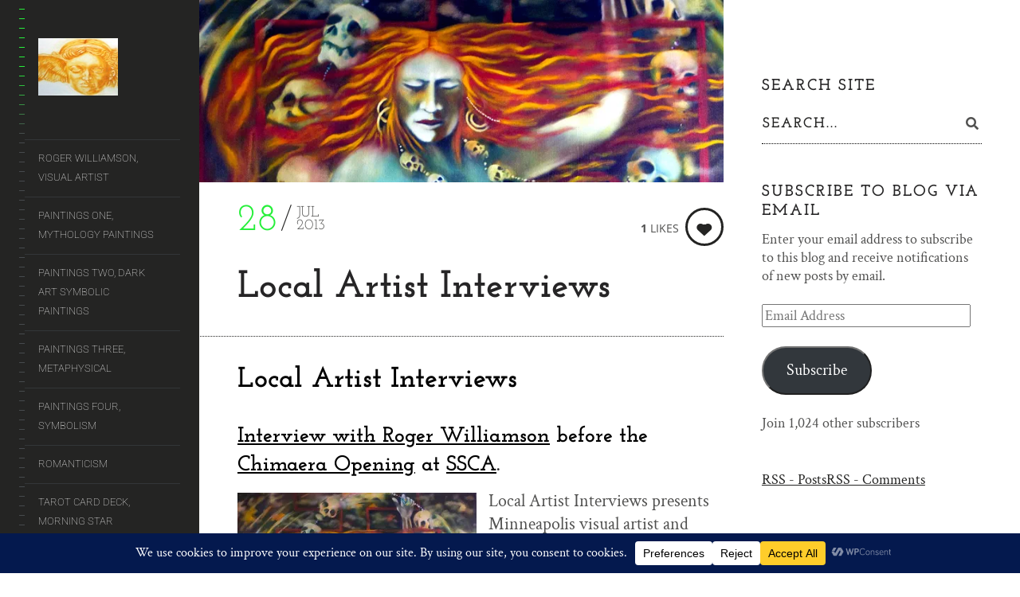

--- FILE ---
content_type: text/html; charset=UTF-8
request_url: https://rogerwilliamsonart.com/local-artist-interviews/
body_size: 69749
content:
<!DOCTYPE html>
<!--[if lt IE 7]>
<html class="lt-ie9 lt-ie8 lt-ie7" dir="ltr" lang="en-US" prefix="og: https://ogp.me/ns#" itemscope itemtype="http://schema.org/WebPage"> <![endif]-->
<!--[if IE 7]>
<html class="lt-ie9 lt-ie8" dir="ltr" lang="en-US" prefix="og: https://ogp.me/ns#" itemscope itemtype="http://schema.org/WebPage"> <![endif]-->
<!--[if IE 8]>
<html class="lt-ie9" dir="ltr" lang="en-US" prefix="og: https://ogp.me/ns#" itemscope itemtype="http://schema.org/WebPage"> <![endif]-->
<!--[if IE 9]>
<html class="ie9" dir="ltr" lang="en-US" prefix="og: https://ogp.me/ns#" itemscope itemtype="http://schema.org/WebPage"> <![endif]-->
<!--[if gt IE 9]><!-->
<html class="no-android-browser" dir="ltr" lang="en-US" prefix="og: https://ogp.me/ns#" itemscope itemtype="http://schema.org/WebPage"> <!--<![endif]-->
<head><meta http-equiv="content-type" content="text/html; charset=UTF-8"><script>if(navigator.userAgent.match(/MSIE|Internet Explorer/i)||navigator.userAgent.match(/Trident\/7\..*?rv:11/i)){var href=document.location.href;if(!href.match(/[?&]nowprocket/)){if(href.indexOf("?")==-1){if(href.indexOf("#")==-1){document.location.href=href+"?nowprocket=1"}else{document.location.href=href.replace("#","?nowprocket=1#")}}else{if(href.indexOf("#")==-1){document.location.href=href+"&nowprocket=1"}else{document.location.href=href.replace("#","&nowprocket=1#")}}}}</script><script>(()=>{class RocketLazyLoadScripts{constructor(){this.v="2.0.4",this.userEvents=["keydown","keyup","mousedown","mouseup","mousemove","mouseover","mouseout","touchmove","touchstart","touchend","touchcancel","wheel","click","dblclick","input"],this.attributeEvents=["onblur","onclick","oncontextmenu","ondblclick","onfocus","onmousedown","onmouseenter","onmouseleave","onmousemove","onmouseout","onmouseover","onmouseup","onmousewheel","onscroll","onsubmit"]}async t(){this.i(),this.o(),/iP(ad|hone)/.test(navigator.userAgent)&&this.h(),this.u(),this.l(this),this.m(),this.k(this),this.p(this),this._(),await Promise.all([this.R(),this.L()]),this.lastBreath=Date.now(),this.S(this),this.P(),this.D(),this.O(),this.M(),await this.C(this.delayedScripts.normal),await this.C(this.delayedScripts.defer),await this.C(this.delayedScripts.async),await this.T(),await this.F(),await this.j(),await this.A(),window.dispatchEvent(new Event("rocket-allScriptsLoaded")),this.everythingLoaded=!0,this.lastTouchEnd&&await new Promise(t=>setTimeout(t,500-Date.now()+this.lastTouchEnd)),this.I(),this.H(),this.U(),this.W()}i(){this.CSPIssue=sessionStorage.getItem("rocketCSPIssue"),document.addEventListener("securitypolicyviolation",t=>{this.CSPIssue||"script-src-elem"!==t.violatedDirective||"data"!==t.blockedURI||(this.CSPIssue=!0,sessionStorage.setItem("rocketCSPIssue",!0))},{isRocket:!0})}o(){window.addEventListener("pageshow",t=>{this.persisted=t.persisted,this.realWindowLoadedFired=!0},{isRocket:!0}),window.addEventListener("pagehide",()=>{this.onFirstUserAction=null},{isRocket:!0})}h(){let t;function e(e){t=e}window.addEventListener("touchstart",e,{isRocket:!0}),window.addEventListener("touchend",function i(o){o.changedTouches[0]&&t.changedTouches[0]&&Math.abs(o.changedTouches[0].pageX-t.changedTouches[0].pageX)<10&&Math.abs(o.changedTouches[0].pageY-t.changedTouches[0].pageY)<10&&o.timeStamp-t.timeStamp<200&&(window.removeEventListener("touchstart",e,{isRocket:!0}),window.removeEventListener("touchend",i,{isRocket:!0}),"INPUT"===o.target.tagName&&"text"===o.target.type||(o.target.dispatchEvent(new TouchEvent("touchend",{target:o.target,bubbles:!0})),o.target.dispatchEvent(new MouseEvent("mouseover",{target:o.target,bubbles:!0})),o.target.dispatchEvent(new PointerEvent("click",{target:o.target,bubbles:!0,cancelable:!0,detail:1,clientX:o.changedTouches[0].clientX,clientY:o.changedTouches[0].clientY})),event.preventDefault()))},{isRocket:!0})}q(t){this.userActionTriggered||("mousemove"!==t.type||this.firstMousemoveIgnored?"keyup"===t.type||"mouseover"===t.type||"mouseout"===t.type||(this.userActionTriggered=!0,this.onFirstUserAction&&this.onFirstUserAction()):this.firstMousemoveIgnored=!0),"click"===t.type&&t.preventDefault(),t.stopPropagation(),t.stopImmediatePropagation(),"touchstart"===this.lastEvent&&"touchend"===t.type&&(this.lastTouchEnd=Date.now()),"click"===t.type&&(this.lastTouchEnd=0),this.lastEvent=t.type,t.composedPath&&t.composedPath()[0].getRootNode()instanceof ShadowRoot&&(t.rocketTarget=t.composedPath()[0]),this.savedUserEvents.push(t)}u(){this.savedUserEvents=[],this.userEventHandler=this.q.bind(this),this.userEvents.forEach(t=>window.addEventListener(t,this.userEventHandler,{passive:!1,isRocket:!0})),document.addEventListener("visibilitychange",this.userEventHandler,{isRocket:!0})}U(){this.userEvents.forEach(t=>window.removeEventListener(t,this.userEventHandler,{passive:!1,isRocket:!0})),document.removeEventListener("visibilitychange",this.userEventHandler,{isRocket:!0}),this.savedUserEvents.forEach(t=>{(t.rocketTarget||t.target).dispatchEvent(new window[t.constructor.name](t.type,t))})}m(){const t="return false",e=Array.from(this.attributeEvents,t=>"data-rocket-"+t),i="["+this.attributeEvents.join("],[")+"]",o="[data-rocket-"+this.attributeEvents.join("],[data-rocket-")+"]",s=(e,i,o)=>{o&&o!==t&&(e.setAttribute("data-rocket-"+i,o),e["rocket"+i]=new Function("event",o),e.setAttribute(i,t))};new MutationObserver(t=>{for(const n of t)"attributes"===n.type&&(n.attributeName.startsWith("data-rocket-")||this.everythingLoaded?n.attributeName.startsWith("data-rocket-")&&this.everythingLoaded&&this.N(n.target,n.attributeName.substring(12)):s(n.target,n.attributeName,n.target.getAttribute(n.attributeName))),"childList"===n.type&&n.addedNodes.forEach(t=>{if(t.nodeType===Node.ELEMENT_NODE)if(this.everythingLoaded)for(const i of[t,...t.querySelectorAll(o)])for(const t of i.getAttributeNames())e.includes(t)&&this.N(i,t.substring(12));else for(const e of[t,...t.querySelectorAll(i)])for(const t of e.getAttributeNames())this.attributeEvents.includes(t)&&s(e,t,e.getAttribute(t))})}).observe(document,{subtree:!0,childList:!0,attributeFilter:[...this.attributeEvents,...e]})}I(){this.attributeEvents.forEach(t=>{document.querySelectorAll("[data-rocket-"+t+"]").forEach(e=>{this.N(e,t)})})}N(t,e){const i=t.getAttribute("data-rocket-"+e);i&&(t.setAttribute(e,i),t.removeAttribute("data-rocket-"+e))}k(t){Object.defineProperty(HTMLElement.prototype,"onclick",{get(){return this.rocketonclick||null},set(e){this.rocketonclick=e,this.setAttribute(t.everythingLoaded?"onclick":"data-rocket-onclick","this.rocketonclick(event)")}})}S(t){function e(e,i){let o=e[i];e[i]=null,Object.defineProperty(e,i,{get:()=>o,set(s){t.everythingLoaded?o=s:e["rocket"+i]=o=s}})}e(document,"onreadystatechange"),e(window,"onload"),e(window,"onpageshow");try{Object.defineProperty(document,"readyState",{get:()=>t.rocketReadyState,set(e){t.rocketReadyState=e},configurable:!0}),document.readyState="loading"}catch(t){console.log("WPRocket DJE readyState conflict, bypassing")}}l(t){this.originalAddEventListener=EventTarget.prototype.addEventListener,this.originalRemoveEventListener=EventTarget.prototype.removeEventListener,this.savedEventListeners=[],EventTarget.prototype.addEventListener=function(e,i,o){o&&o.isRocket||!t.B(e,this)&&!t.userEvents.includes(e)||t.B(e,this)&&!t.userActionTriggered||e.startsWith("rocket-")||t.everythingLoaded?t.originalAddEventListener.call(this,e,i,o):(t.savedEventListeners.push({target:this,remove:!1,type:e,func:i,options:o}),"mouseenter"!==e&&"mouseleave"!==e||t.originalAddEventListener.call(this,e,t.savedUserEvents.push,o))},EventTarget.prototype.removeEventListener=function(e,i,o){o&&o.isRocket||!t.B(e,this)&&!t.userEvents.includes(e)||t.B(e,this)&&!t.userActionTriggered||e.startsWith("rocket-")||t.everythingLoaded?t.originalRemoveEventListener.call(this,e,i,o):t.savedEventListeners.push({target:this,remove:!0,type:e,func:i,options:o})}}J(t,e){this.savedEventListeners=this.savedEventListeners.filter(i=>{let o=i.type,s=i.target||window;return e!==o||t!==s||(this.B(o,s)&&(i.type="rocket-"+o),this.$(i),!1)})}H(){EventTarget.prototype.addEventListener=this.originalAddEventListener,EventTarget.prototype.removeEventListener=this.originalRemoveEventListener,this.savedEventListeners.forEach(t=>this.$(t))}$(t){t.remove?this.originalRemoveEventListener.call(t.target,t.type,t.func,t.options):this.originalAddEventListener.call(t.target,t.type,t.func,t.options)}p(t){let e;function i(e){return t.everythingLoaded?e:e.split(" ").map(t=>"load"===t||t.startsWith("load.")?"rocket-jquery-load":t).join(" ")}function o(o){function s(e){const s=o.fn[e];o.fn[e]=o.fn.init.prototype[e]=function(){return this[0]===window&&t.userActionTriggered&&("string"==typeof arguments[0]||arguments[0]instanceof String?arguments[0]=i(arguments[0]):"object"==typeof arguments[0]&&Object.keys(arguments[0]).forEach(t=>{const e=arguments[0][t];delete arguments[0][t],arguments[0][i(t)]=e})),s.apply(this,arguments),this}}if(o&&o.fn&&!t.allJQueries.includes(o)){const e={DOMContentLoaded:[],"rocket-DOMContentLoaded":[]};for(const t in e)document.addEventListener(t,()=>{e[t].forEach(t=>t())},{isRocket:!0});o.fn.ready=o.fn.init.prototype.ready=function(i){function s(){parseInt(o.fn.jquery)>2?setTimeout(()=>i.bind(document)(o)):i.bind(document)(o)}return"function"==typeof i&&(t.realDomReadyFired?!t.userActionTriggered||t.fauxDomReadyFired?s():e["rocket-DOMContentLoaded"].push(s):e.DOMContentLoaded.push(s)),o([])},s("on"),s("one"),s("off"),t.allJQueries.push(o)}e=o}t.allJQueries=[],o(window.jQuery),Object.defineProperty(window,"jQuery",{get:()=>e,set(t){o(t)}})}P(){const t=new Map;document.write=document.writeln=function(e){const i=document.currentScript,o=document.createRange(),s=i.parentElement;let n=t.get(i);void 0===n&&(n=i.nextSibling,t.set(i,n));const c=document.createDocumentFragment();o.setStart(c,0),c.appendChild(o.createContextualFragment(e)),s.insertBefore(c,n)}}async R(){return new Promise(t=>{this.userActionTriggered?t():this.onFirstUserAction=t})}async L(){return new Promise(t=>{document.addEventListener("DOMContentLoaded",()=>{this.realDomReadyFired=!0,t()},{isRocket:!0})})}async j(){return this.realWindowLoadedFired?Promise.resolve():new Promise(t=>{window.addEventListener("load",t,{isRocket:!0})})}M(){this.pendingScripts=[];this.scriptsMutationObserver=new MutationObserver(t=>{for(const e of t)e.addedNodes.forEach(t=>{"SCRIPT"!==t.tagName||t.noModule||t.isWPRocket||this.pendingScripts.push({script:t,promise:new Promise(e=>{const i=()=>{const i=this.pendingScripts.findIndex(e=>e.script===t);i>=0&&this.pendingScripts.splice(i,1),e()};t.addEventListener("load",i,{isRocket:!0}),t.addEventListener("error",i,{isRocket:!0}),setTimeout(i,1e3)})})})}),this.scriptsMutationObserver.observe(document,{childList:!0,subtree:!0})}async F(){await this.X(),this.pendingScripts.length?(await this.pendingScripts[0].promise,await this.F()):this.scriptsMutationObserver.disconnect()}D(){this.delayedScripts={normal:[],async:[],defer:[]},document.querySelectorAll("script[type$=rocketlazyloadscript]").forEach(t=>{t.hasAttribute("data-rocket-src")?t.hasAttribute("async")&&!1!==t.async?this.delayedScripts.async.push(t):t.hasAttribute("defer")&&!1!==t.defer||"module"===t.getAttribute("data-rocket-type")?this.delayedScripts.defer.push(t):this.delayedScripts.normal.push(t):this.delayedScripts.normal.push(t)})}async _(){await this.L();let t=[];document.querySelectorAll("script[type$=rocketlazyloadscript][data-rocket-src]").forEach(e=>{let i=e.getAttribute("data-rocket-src");if(i&&!i.startsWith("data:")){i.startsWith("//")&&(i=location.protocol+i);try{const o=new URL(i).origin;o!==location.origin&&t.push({src:o,crossOrigin:e.crossOrigin||"module"===e.getAttribute("data-rocket-type")})}catch(t){}}}),t=[...new Map(t.map(t=>[JSON.stringify(t),t])).values()],this.Y(t,"preconnect")}async G(t){if(await this.K(),!0!==t.noModule||!("noModule"in HTMLScriptElement.prototype))return new Promise(e=>{let i;function o(){(i||t).setAttribute("data-rocket-status","executed"),e()}try{if(navigator.userAgent.includes("Firefox/")||""===navigator.vendor||this.CSPIssue)i=document.createElement("script"),[...t.attributes].forEach(t=>{let e=t.nodeName;"type"!==e&&("data-rocket-type"===e&&(e="type"),"data-rocket-src"===e&&(e="src"),i.setAttribute(e,t.nodeValue))}),t.text&&(i.text=t.text),t.nonce&&(i.nonce=t.nonce),i.hasAttribute("src")?(i.addEventListener("load",o,{isRocket:!0}),i.addEventListener("error",()=>{i.setAttribute("data-rocket-status","failed-network"),e()},{isRocket:!0}),setTimeout(()=>{i.isConnected||e()},1)):(i.text=t.text,o()),i.isWPRocket=!0,t.parentNode.replaceChild(i,t);else{const i=t.getAttribute("data-rocket-type"),s=t.getAttribute("data-rocket-src");i?(t.type=i,t.removeAttribute("data-rocket-type")):t.removeAttribute("type"),t.addEventListener("load",o,{isRocket:!0}),t.addEventListener("error",i=>{this.CSPIssue&&i.target.src.startsWith("data:")?(console.log("WPRocket: CSP fallback activated"),t.removeAttribute("src"),this.G(t).then(e)):(t.setAttribute("data-rocket-status","failed-network"),e())},{isRocket:!0}),s?(t.fetchPriority="high",t.removeAttribute("data-rocket-src"),t.src=s):t.src="data:text/javascript;base64,"+window.btoa(unescape(encodeURIComponent(t.text)))}}catch(i){t.setAttribute("data-rocket-status","failed-transform"),e()}});t.setAttribute("data-rocket-status","skipped")}async C(t){const e=t.shift();return e?(e.isConnected&&await this.G(e),this.C(t)):Promise.resolve()}O(){this.Y([...this.delayedScripts.normal,...this.delayedScripts.defer,...this.delayedScripts.async],"preload")}Y(t,e){this.trash=this.trash||[];let i=!0;var o=document.createDocumentFragment();t.forEach(t=>{const s=t.getAttribute&&t.getAttribute("data-rocket-src")||t.src;if(s&&!s.startsWith("data:")){const n=document.createElement("link");n.href=s,n.rel=e,"preconnect"!==e&&(n.as="script",n.fetchPriority=i?"high":"low"),t.getAttribute&&"module"===t.getAttribute("data-rocket-type")&&(n.crossOrigin=!0),t.crossOrigin&&(n.crossOrigin=t.crossOrigin),t.integrity&&(n.integrity=t.integrity),t.nonce&&(n.nonce=t.nonce),o.appendChild(n),this.trash.push(n),i=!1}}),document.head.appendChild(o)}W(){this.trash.forEach(t=>t.remove())}async T(){try{document.readyState="interactive"}catch(t){}this.fauxDomReadyFired=!0;try{await this.K(),this.J(document,"readystatechange"),document.dispatchEvent(new Event("rocket-readystatechange")),await this.K(),document.rocketonreadystatechange&&document.rocketonreadystatechange(),await this.K(),this.J(document,"DOMContentLoaded"),document.dispatchEvent(new Event("rocket-DOMContentLoaded")),await this.K(),this.J(window,"DOMContentLoaded"),window.dispatchEvent(new Event("rocket-DOMContentLoaded"))}catch(t){console.error(t)}}async A(){try{document.readyState="complete"}catch(t){}try{await this.K(),this.J(document,"readystatechange"),document.dispatchEvent(new Event("rocket-readystatechange")),await this.K(),document.rocketonreadystatechange&&document.rocketonreadystatechange(),await this.K(),this.J(window,"load"),window.dispatchEvent(new Event("rocket-load")),await this.K(),window.rocketonload&&window.rocketonload(),await this.K(),this.allJQueries.forEach(t=>t(window).trigger("rocket-jquery-load")),await this.K(),this.J(window,"pageshow");const t=new Event("rocket-pageshow");t.persisted=this.persisted,window.dispatchEvent(t),await this.K(),window.rocketonpageshow&&window.rocketonpageshow({persisted:this.persisted})}catch(t){console.error(t)}}async K(){Date.now()-this.lastBreath>45&&(await this.X(),this.lastBreath=Date.now())}async X(){return document.hidden?new Promise(t=>setTimeout(t)):new Promise(t=>requestAnimationFrame(t))}B(t,e){return e===document&&"readystatechange"===t||(e===document&&"DOMContentLoaded"===t||(e===window&&"DOMContentLoaded"===t||(e===window&&"load"===t||e===window&&"pageshow"===t)))}static run(){(new RocketLazyLoadScripts).t()}}RocketLazyLoadScripts.run()})();</script>

<meta name="viewport" content="width=device-width, initial-scale=1">
<link rel="profile" href="http://gmpg.org/xfn/11">

<link rel="pingback" href="https://rogerwilliamsonart.com/xmlrpc.php">
<meta http-equiv="X-UA-Compatible" content="IE=edge, chrome=1">

<meta name="HandheldFriendly" content="True">
<meta name="apple-touch-fullscreen" content="yes" />
<meta name="MobileOptimized" content="320">
<link rel="pingback" href="https://rogerwilliamsonart.com/xmlrpc.php">

<link href="https://fonts.gstatic.com" rel="preconnect" crossorigin><title>Local Artist Interviews | Roger Williamson Art</title>
<link data-rocket-preload as="style" href="https://fonts.googleapis.com/css2?family=Josefin%20Slab:ital,wght@0,100;0,200;0,300;0,400;0,500;0,600;0,700;1,100;1,200;1,300;1,400;1,500;1,600;1,700&#038;family=Crimson%20Text:ital,wght@0,400;0,600;0,700;1,400;1,600;1,700&#038;family=Roboto:ital,wght@0,100;0,300;0,400;0,500;0,700;0,900;1,100;1,300;1,400;1,500;1,700;1,900&#038;display=swap" rel="preload">
<link data-rocket-preload as="style" href="https://fonts.googleapis.com/css?family=Roboto%3A300%2C500%2C300italic%2C500italic%7COpen%20Sans%3A300%2C400%2C700%2C300italic%2C400italic%2C700italic%7CJosefin%20Slab%3A400%2C600%2C700%7CCrimson%20Text%3A400%2C400italic&#038;display=swap" rel="preload">
<link href="https://fonts.googleapis.com/css2?family=Josefin%20Slab:ital,wght@0,100;0,200;0,300;0,400;0,500;0,600;0,700;1,100;1,200;1,300;1,400;1,500;1,600;1,700&#038;family=Crimson%20Text:ital,wght@0,400;0,600;0,700;1,400;1,600;1,700&#038;family=Roboto:ital,wght@0,100;0,300;0,400;0,500;0,700;0,900;1,100;1,300;1,400;1,500;1,700;1,900&#038;display=swap" media="print" onload="this.media=&#039;all&#039;" rel="stylesheet">
<link href="https://fonts.googleapis.com/css?family=Roboto%3A300%2C500%2C300italic%2C500italic%7COpen%20Sans%3A300%2C400%2C700%2C300italic%2C400italic%2C700italic%7CJosefin%20Slab%3A400%2C600%2C700%7CCrimson%20Text%3A400%2C400italic&#038;display=swap" media="print" onload="this.media=&#039;all&#039;" rel="stylesheet">
<style id="wpr-usedcss">img:is([sizes=auto i],[sizes^="auto," i]){contain-intrinsic-size:3000px 1500px}#jp-relatedposts{display:none;padding-top:1em;margin:1em 0;position:relative;clear:both}.jp-relatedposts::after{content:"";display:block;clear:both}#jp-relatedposts h3.jp-relatedposts-headline{margin:0 0 1em;display:inline-block;float:left;font-size:9pt;font-weight:700;font-family:inherit}#jp-relatedposts h3.jp-relatedposts-headline em::before{content:"";display:block;width:100%;min-width:30px;border-top:1px solid rgba(0,0,0,.2);margin-bottom:1em}#jp-relatedposts h3.jp-relatedposts-headline em{font-style:normal;font-weight:700}#jp-relatedposts .jp-relatedposts-items-visual{margin-right:-20px}#jp-relatedposts .jp-relatedposts-items-visual .jp-relatedposts-post{padding-right:20px;-moz-opacity:0.8;opacity:.8}#jp-relatedposts .jp-relatedposts-items-visual .jp-relatedposts-post:nth-child(3n+4){clear:both}#jp-relatedposts .jp-relatedposts-items-visual h4.jp-relatedposts-post-title{font-size:14px;line-height:20px;margin:0}#jp-relatedposts .jp-relatedposts-items-visual .jp-relatedposts-post-nothumbs{position:relative}#jp-relatedposts .jp-relatedposts-items-visual .jp-relatedposts-post-nothumbs a.jp-relatedposts-post-aoverlay{position:absolute;top:0;bottom:0;left:0;right:0;display:block;border-bottom:0}#jp-relatedposts .jp-relatedposts-items-visual h4.jp-relatedposts-post-title{text-transform:none;margin:0;font-family:inherit;display:block;max-width:100%}#jp-relatedposts .jp-relatedposts-items-visual .jp-relatedposts-post span{height:auto;max-width:100%}#jp-relatedposts .jp-relatedposts-items-visual div.jp-relatedposts-post-thumbs p.jp-relatedposts-post-excerpt{display:none}#jp-relatedposts .jp-relatedposts-items-visual .jp-relatedposts-post-nothumbs p.jp-relatedposts-post-excerpt{overflow:hidden}#jp-relatedposts .jp-relatedposts-items-visual .jp-relatedposts-post-nothumbs span{margin-bottom:1em}@media only screen and (max-width:640px){#jp-relatedposts .jp-relatedposts-items-visual{margin-right:20px}}@media print{.jp-relatedposts{display:none!important}}@font-face{font-family:'Crimson Text';font-style:italic;font-weight:400;font-display:swap;src:url(https://fonts.gstatic.com/s/crimsontext/v19/wlpogwHKFkZgtmSR3NB0oRJfajhRK_Y.woff2) format('woff2');unicode-range:U+0000-00FF,U+0131,U+0152-0153,U+02BB-02BC,U+02C6,U+02DA,U+02DC,U+0304,U+0308,U+0329,U+2000-206F,U+20AC,U+2122,U+2191,U+2193,U+2212,U+2215,U+FEFF,U+FFFD}@font-face{font-family:'Crimson Text';font-style:normal;font-weight:400;font-display:swap;src:url(https://fonts.gstatic.com/s/crimsontext/v19/wlp2gwHKFkZgtmSR3NB0oRJfbwhT.woff2) format('woff2');unicode-range:U+0000-00FF,U+0131,U+0152-0153,U+02BB-02BC,U+02C6,U+02DA,U+02DC,U+0304,U+0308,U+0329,U+2000-206F,U+20AC,U+2122,U+2191,U+2193,U+2212,U+2215,U+FEFF,U+FFFD}@font-face{font-family:'Josefin Slab';font-style:normal;font-weight:100;font-display:swap;src:url(https://fonts.gstatic.com/s/josefinslab/v29/lW-5wjwOK3Ps5GSJlNNkMalnqg6v.woff2) format('woff2');unicode-range:U+0000-00FF,U+0131,U+0152-0153,U+02BB-02BC,U+02C6,U+02DA,U+02DC,U+0304,U+0308,U+0329,U+2000-206F,U+20AC,U+2122,U+2191,U+2193,U+2212,U+2215,U+FEFF,U+FFFD}@font-face{font-family:'Josefin Slab';font-style:normal;font-weight:200;font-display:swap;src:url(https://fonts.gstatic.com/s/josefinslab/v29/lW-5wjwOK3Ps5GSJlNNkMalnqg6v.woff2) format('woff2');unicode-range:U+0000-00FF,U+0131,U+0152-0153,U+02BB-02BC,U+02C6,U+02DA,U+02DC,U+0304,U+0308,U+0329,U+2000-206F,U+20AC,U+2122,U+2191,U+2193,U+2212,U+2215,U+FEFF,U+FFFD}@font-face{font-family:'Josefin Slab';font-style:normal;font-weight:300;font-display:swap;src:url(https://fonts.gstatic.com/s/josefinslab/v29/lW-5wjwOK3Ps5GSJlNNkMalnqg6v.woff2) format('woff2');unicode-range:U+0000-00FF,U+0131,U+0152-0153,U+02BB-02BC,U+02C6,U+02DA,U+02DC,U+0304,U+0308,U+0329,U+2000-206F,U+20AC,U+2122,U+2191,U+2193,U+2212,U+2215,U+FEFF,U+FFFD}@font-face{font-family:'Josefin Slab';font-style:normal;font-weight:400;font-display:swap;src:url(https://fonts.gstatic.com/s/josefinslab/v29/lW-5wjwOK3Ps5GSJlNNkMalnqg6v.woff2) format('woff2');unicode-range:U+0000-00FF,U+0131,U+0152-0153,U+02BB-02BC,U+02C6,U+02DA,U+02DC,U+0304,U+0308,U+0329,U+2000-206F,U+20AC,U+2122,U+2191,U+2193,U+2212,U+2215,U+FEFF,U+FFFD}@font-face{font-family:'Josefin Slab';font-style:normal;font-weight:500;font-display:swap;src:url(https://fonts.gstatic.com/s/josefinslab/v29/lW-5wjwOK3Ps5GSJlNNkMalnqg6v.woff2) format('woff2');unicode-range:U+0000-00FF,U+0131,U+0152-0153,U+02BB-02BC,U+02C6,U+02DA,U+02DC,U+0304,U+0308,U+0329,U+2000-206F,U+20AC,U+2122,U+2191,U+2193,U+2212,U+2215,U+FEFF,U+FFFD}@font-face{font-family:'Josefin Slab';font-style:normal;font-weight:600;font-display:swap;src:url(https://fonts.gstatic.com/s/josefinslab/v29/lW-5wjwOK3Ps5GSJlNNkMalnqg6v.woff2) format('woff2');unicode-range:U+0000-00FF,U+0131,U+0152-0153,U+02BB-02BC,U+02C6,U+02DA,U+02DC,U+0304,U+0308,U+0329,U+2000-206F,U+20AC,U+2122,U+2191,U+2193,U+2212,U+2215,U+FEFF,U+FFFD}@font-face{font-family:'Josefin Slab';font-style:normal;font-weight:700;font-display:swap;src:url(https://fonts.gstatic.com/s/josefinslab/v29/lW-5wjwOK3Ps5GSJlNNkMalnqg6v.woff2) format('woff2');unicode-range:U+0000-00FF,U+0131,U+0152-0153,U+02BB-02BC,U+02C6,U+02DA,U+02DC,U+0304,U+0308,U+0329,U+2000-206F,U+20AC,U+2122,U+2191,U+2193,U+2212,U+2215,U+FEFF,U+FFFD}@font-face{font-family:Roboto;font-style:italic;font-weight:100;font-stretch:100%;font-display:swap;src:url(https://fonts.gstatic.com/s/roboto/v50/KFO5CnqEu92Fr1Mu53ZEC9_Vu3r1gIhOszmkBnka.woff2) format('woff2');unicode-range:U+0000-00FF,U+0131,U+0152-0153,U+02BB-02BC,U+02C6,U+02DA,U+02DC,U+0304,U+0308,U+0329,U+2000-206F,U+20AC,U+2122,U+2191,U+2193,U+2212,U+2215,U+FEFF,U+FFFD}@font-face{font-family:Roboto;font-style:italic;font-weight:300;font-stretch:100%;font-display:swap;src:url(https://fonts.gstatic.com/s/roboto/v50/KFO5CnqEu92Fr1Mu53ZEC9_Vu3r1gIhOszmkBnka.woff2) format('woff2');unicode-range:U+0000-00FF,U+0131,U+0152-0153,U+02BB-02BC,U+02C6,U+02DA,U+02DC,U+0304,U+0308,U+0329,U+2000-206F,U+20AC,U+2122,U+2191,U+2193,U+2212,U+2215,U+FEFF,U+FFFD}@font-face{font-family:Roboto;font-style:italic;font-weight:400;font-stretch:100%;font-display:swap;src:url(https://fonts.gstatic.com/s/roboto/v50/KFO5CnqEu92Fr1Mu53ZEC9_Vu3r1gIhOszmkBnka.woff2) format('woff2');unicode-range:U+0000-00FF,U+0131,U+0152-0153,U+02BB-02BC,U+02C6,U+02DA,U+02DC,U+0304,U+0308,U+0329,U+2000-206F,U+20AC,U+2122,U+2191,U+2193,U+2212,U+2215,U+FEFF,U+FFFD}@font-face{font-family:Roboto;font-style:italic;font-weight:500;font-stretch:100%;font-display:swap;src:url(https://fonts.gstatic.com/s/roboto/v50/KFO5CnqEu92Fr1Mu53ZEC9_Vu3r1gIhOszmkBnka.woff2) format('woff2');unicode-range:U+0000-00FF,U+0131,U+0152-0153,U+02BB-02BC,U+02C6,U+02DA,U+02DC,U+0304,U+0308,U+0329,U+2000-206F,U+20AC,U+2122,U+2191,U+2193,U+2212,U+2215,U+FEFF,U+FFFD}@font-face{font-family:Roboto;font-style:italic;font-weight:700;font-stretch:100%;font-display:swap;src:url(https://fonts.gstatic.com/s/roboto/v50/KFO5CnqEu92Fr1Mu53ZEC9_Vu3r1gIhOszmkBnka.woff2) format('woff2');unicode-range:U+0000-00FF,U+0131,U+0152-0153,U+02BB-02BC,U+02C6,U+02DA,U+02DC,U+0304,U+0308,U+0329,U+2000-206F,U+20AC,U+2122,U+2191,U+2193,U+2212,U+2215,U+FEFF,U+FFFD}@font-face{font-family:Roboto;font-style:italic;font-weight:900;font-stretch:100%;font-display:swap;src:url(https://fonts.gstatic.com/s/roboto/v50/KFO5CnqEu92Fr1Mu53ZEC9_Vu3r1gIhOszmkBnka.woff2) format('woff2');unicode-range:U+0000-00FF,U+0131,U+0152-0153,U+02BB-02BC,U+02C6,U+02DA,U+02DC,U+0304,U+0308,U+0329,U+2000-206F,U+20AC,U+2122,U+2191,U+2193,U+2212,U+2215,U+FEFF,U+FFFD}@font-face{font-family:Roboto;font-style:normal;font-weight:100;font-stretch:100%;font-display:swap;src:url(https://fonts.gstatic.com/s/roboto/v50/KFO7CnqEu92Fr1ME7kSn66aGLdTylUAMa3yUBA.woff2) format('woff2');unicode-range:U+0000-00FF,U+0131,U+0152-0153,U+02BB-02BC,U+02C6,U+02DA,U+02DC,U+0304,U+0308,U+0329,U+2000-206F,U+20AC,U+2122,U+2191,U+2193,U+2212,U+2215,U+FEFF,U+FFFD}@font-face{font-family:Roboto;font-style:normal;font-weight:300;font-stretch:100%;font-display:swap;src:url(https://fonts.gstatic.com/s/roboto/v50/KFO7CnqEu92Fr1ME7kSn66aGLdTylUAMa3yUBA.woff2) format('woff2');unicode-range:U+0000-00FF,U+0131,U+0152-0153,U+02BB-02BC,U+02C6,U+02DA,U+02DC,U+0304,U+0308,U+0329,U+2000-206F,U+20AC,U+2122,U+2191,U+2193,U+2212,U+2215,U+FEFF,U+FFFD}@font-face{font-family:Roboto;font-style:normal;font-weight:400;font-stretch:100%;font-display:swap;src:url(https://fonts.gstatic.com/s/roboto/v50/KFO7CnqEu92Fr1ME7kSn66aGLdTylUAMa3yUBA.woff2) format('woff2');unicode-range:U+0000-00FF,U+0131,U+0152-0153,U+02BB-02BC,U+02C6,U+02DA,U+02DC,U+0304,U+0308,U+0329,U+2000-206F,U+20AC,U+2122,U+2191,U+2193,U+2212,U+2215,U+FEFF,U+FFFD}@font-face{font-family:Roboto;font-style:normal;font-weight:500;font-stretch:100%;font-display:swap;src:url(https://fonts.gstatic.com/s/roboto/v50/KFO7CnqEu92Fr1ME7kSn66aGLdTylUAMa3yUBA.woff2) format('woff2');unicode-range:U+0000-00FF,U+0131,U+0152-0153,U+02BB-02BC,U+02C6,U+02DA,U+02DC,U+0304,U+0308,U+0329,U+2000-206F,U+20AC,U+2122,U+2191,U+2193,U+2212,U+2215,U+FEFF,U+FFFD}@font-face{font-family:Roboto;font-style:normal;font-weight:700;font-stretch:100%;font-display:swap;src:url(https://fonts.gstatic.com/s/roboto/v50/KFO7CnqEu92Fr1ME7kSn66aGLdTylUAMa3yUBA.woff2) format('woff2');unicode-range:U+0000-00FF,U+0131,U+0152-0153,U+02BB-02BC,U+02C6,U+02DA,U+02DC,U+0304,U+0308,U+0329,U+2000-206F,U+20AC,U+2122,U+2191,U+2193,U+2212,U+2215,U+FEFF,U+FFFD}@font-face{font-family:Roboto;font-style:normal;font-weight:900;font-stretch:100%;font-display:swap;src:url(https://fonts.gstatic.com/s/roboto/v50/KFO7CnqEu92Fr1ME7kSn66aGLdTylUAMa3yUBA.woff2) format('woff2');unicode-range:U+0000-00FF,U+0131,U+0152-0153,U+02BB-02BC,U+02C6,U+02DA,U+02DC,U+0304,U+0308,U+0329,U+2000-206F,U+20AC,U+2122,U+2191,U+2193,U+2212,U+2215,U+FEFF,U+FFFD}@font-face{font-display:swap;font-family:'Crimson Text';font-style:italic;font-weight:400;src:url(https://fonts.gstatic.com/s/crimsontext/v19/wlpogwHKFkZgtmSR3NB0oRJfajhRK_Y.woff2) format('woff2');unicode-range:U+0000-00FF,U+0131,U+0152-0153,U+02BB-02BC,U+02C6,U+02DA,U+02DC,U+0304,U+0308,U+0329,U+2000-206F,U+20AC,U+2122,U+2191,U+2193,U+2212,U+2215,U+FEFF,U+FFFD}@font-face{font-display:swap;font-family:'Crimson Text';font-style:normal;font-weight:400;src:url(https://fonts.gstatic.com/s/crimsontext/v19/wlp2gwHKFkZgtmSR3NB0oRJfbwhT.woff2) format('woff2');unicode-range:U+0000-00FF,U+0131,U+0152-0153,U+02BB-02BC,U+02C6,U+02DA,U+02DC,U+0304,U+0308,U+0329,U+2000-206F,U+20AC,U+2122,U+2191,U+2193,U+2212,U+2215,U+FEFF,U+FFFD}@font-face{font-display:swap;font-family:'Josefin Slab';font-style:normal;font-weight:400;src:url(https://fonts.gstatic.com/s/josefinslab/v29/lW-5wjwOK3Ps5GSJlNNkMalnqg6v.woff2) format('woff2');unicode-range:U+0000-00FF,U+0131,U+0152-0153,U+02BB-02BC,U+02C6,U+02DA,U+02DC,U+0304,U+0308,U+0329,U+2000-206F,U+20AC,U+2122,U+2191,U+2193,U+2212,U+2215,U+FEFF,U+FFFD}@font-face{font-display:swap;font-family:'Josefin Slab';font-style:normal;font-weight:600;src:url(https://fonts.gstatic.com/s/josefinslab/v29/lW-5wjwOK3Ps5GSJlNNkMalnqg6v.woff2) format('woff2');unicode-range:U+0000-00FF,U+0131,U+0152-0153,U+02BB-02BC,U+02C6,U+02DA,U+02DC,U+0304,U+0308,U+0329,U+2000-206F,U+20AC,U+2122,U+2191,U+2193,U+2212,U+2215,U+FEFF,U+FFFD}@font-face{font-display:swap;font-family:'Josefin Slab';font-style:normal;font-weight:700;src:url(https://fonts.gstatic.com/s/josefinslab/v29/lW-5wjwOK3Ps5GSJlNNkMalnqg6v.woff2) format('woff2');unicode-range:U+0000-00FF,U+0131,U+0152-0153,U+02BB-02BC,U+02C6,U+02DA,U+02DC,U+0304,U+0308,U+0329,U+2000-206F,U+20AC,U+2122,U+2191,U+2193,U+2212,U+2215,U+FEFF,U+FFFD}@font-face{font-display:swap;font-family:'Open Sans';font-style:normal;font-weight:300;font-stretch:100%;src:url(https://fonts.gstatic.com/s/opensans/v44/memvYaGs126MiZpBA-UvWbX2vVnXBbObj2OVTS-muw.woff2) format('woff2');unicode-range:U+0000-00FF,U+0131,U+0152-0153,U+02BB-02BC,U+02C6,U+02DA,U+02DC,U+0304,U+0308,U+0329,U+2000-206F,U+20AC,U+2122,U+2191,U+2193,U+2212,U+2215,U+FEFF,U+FFFD}@font-face{font-display:swap;font-family:'Open Sans';font-style:normal;font-weight:400;font-stretch:100%;src:url(https://fonts.gstatic.com/s/opensans/v44/memvYaGs126MiZpBA-UvWbX2vVnXBbObj2OVTS-muw.woff2) format('woff2');unicode-range:U+0000-00FF,U+0131,U+0152-0153,U+02BB-02BC,U+02C6,U+02DA,U+02DC,U+0304,U+0308,U+0329,U+2000-206F,U+20AC,U+2122,U+2191,U+2193,U+2212,U+2215,U+FEFF,U+FFFD}@font-face{font-display:swap;font-family:'Open Sans';font-style:normal;font-weight:700;font-stretch:100%;src:url(https://fonts.gstatic.com/s/opensans/v44/memvYaGs126MiZpBA-UvWbX2vVnXBbObj2OVTS-muw.woff2) format('woff2');unicode-range:U+0000-00FF,U+0131,U+0152-0153,U+02BB-02BC,U+02C6,U+02DA,U+02DC,U+0304,U+0308,U+0329,U+2000-206F,U+20AC,U+2122,U+2191,U+2193,U+2212,U+2215,U+FEFF,U+FFFD}@font-face{font-display:swap;font-family:Roboto;font-style:italic;font-weight:300;font-stretch:100%;src:url(https://fonts.gstatic.com/s/roboto/v50/KFO5CnqEu92Fr1Mu53ZEC9_Vu3r1gIhOszmkBnka.woff2) format('woff2');unicode-range:U+0000-00FF,U+0131,U+0152-0153,U+02BB-02BC,U+02C6,U+02DA,U+02DC,U+0304,U+0308,U+0329,U+2000-206F,U+20AC,U+2122,U+2191,U+2193,U+2212,U+2215,U+FEFF,U+FFFD}@font-face{font-display:swap;font-family:Roboto;font-style:italic;font-weight:500;font-stretch:100%;src:url(https://fonts.gstatic.com/s/roboto/v50/KFO5CnqEu92Fr1Mu53ZEC9_Vu3r1gIhOszmkBnka.woff2) format('woff2');unicode-range:U+0000-00FF,U+0131,U+0152-0153,U+02BB-02BC,U+02C6,U+02DA,U+02DC,U+0304,U+0308,U+0329,U+2000-206F,U+20AC,U+2122,U+2191,U+2193,U+2212,U+2215,U+FEFF,U+FFFD}@font-face{font-display:swap;font-family:Roboto;font-style:normal;font-weight:300;font-stretch:100%;src:url(https://fonts.gstatic.com/s/roboto/v50/KFO7CnqEu92Fr1ME7kSn66aGLdTylUAMa3yUBA.woff2) format('woff2');unicode-range:U+0000-00FF,U+0131,U+0152-0153,U+02BB-02BC,U+02C6,U+02DA,U+02DC,U+0304,U+0308,U+0329,U+2000-206F,U+20AC,U+2122,U+2191,U+2193,U+2212,U+2215,U+FEFF,U+FFFD}@font-face{font-display:swap;font-family:Roboto;font-style:normal;font-weight:500;font-stretch:100%;src:url(https://fonts.gstatic.com/s/roboto/v50/KFO7CnqEu92Fr1ME7kSn66aGLdTylUAMa3yUBA.woff2) format('woff2');unicode-range:U+0000-00FF,U+0131,U+0152-0153,U+02BB-02BC,U+02C6,U+02DA,U+02DC,U+0304,U+0308,U+0329,U+2000-206F,U+20AC,U+2122,U+2191,U+2193,U+2212,U+2215,U+FEFF,U+FFFD}[hidden],template{display:none}html{font-family:sans-serif;-ms-text-size-adjust:100%;-webkit-text-size-adjust:100%}a{background:0 0}.icon,[class*=' icon-'],[class^=icon-]{-moz-osx-font-smoothing:grayscale;-webkit-font-smoothing:antialiased;display:inline-block;font-style:normal;font-variant:normal;text-rendering:auto;line-height:1}.icon-search:before{content:"\f002"}@font-face{font-display:swap;font-family:'Font Awesome 5 Free';font-style:normal;font-weight:900;src:url("https://rogerwilliamsonart.com/wp-content/themes/lens/assets/fonts/icon-fonts/fontawesome/fa-solid-900.eot");src:url("https://rogerwilliamsonart.com/wp-content/themes/lens/assets/fonts/icon-fonts/fontawesome/fa-solid-900.eot?#iefix") format("embedded-opentype"),url("https://rogerwilliamsonart.com/wp-content/themes/lens/assets/fonts/icon-fonts/fontawesome/fa-solid-900.woff2") format("woff2"),url("https://rogerwilliamsonart.com/wp-content/themes/lens/assets/fonts/icon-fonts/fontawesome/fa-solid-900.woff") format("woff"),url("https://rogerwilliamsonart.com/wp-content/themes/lens/assets/fonts/icon-fonts/fontawesome/fa-solid-900.ttf") format("truetype"),url("https://rogerwilliamsonart.com/wp-content/themes/lens/assets/fonts/icon-fonts/fontawesome/fa-solid-900.svg#fontawesome") format("svg")}[class*=' icon-'],[class^=icon-]{font-family:'Font Awesome 5 Free';font-weight:900}@font-face{font-display:swap;font-family:entypo;src:url("https://rogerwilliamsonart.com/wp-content/themes/lens/assets/fonts/icon-fonts/entypo2/entypo.eot");src:url("https://rogerwilliamsonart.com/wp-content/themes/lens/assets/fonts/icon-fonts/entypo2/entypo.eot?#iefix") format("embedded-opentype"),url("https://rogerwilliamsonart.com/wp-content/themes/lens/assets/fonts/icon-fonts/entypo2/entypo.woff") format("woff"),url("https://rogerwilliamsonart.com/wp-content/themes/lens/assets/fonts/icon-fonts/entypo2/entypo.ttf") format("truetype"),url("https://rogerwilliamsonart.com/wp-content/themes/lens/assets/fonts/icon-fonts/entypo2/entypo.svg#entypo") format("svg");font-weight:400;font-style:normal}[class*=" icon-e-"]:before,[class^=icon-e-]:before{font-family:entypo;font-style:normal;font-weight:400;speak:none;display:inline-block;text-decoration:inherit;width:1em;margin-right:.2em;text-align:center;font-variant:normal;text-transform:none;line-height:1em;margin-left:.2em}.icon-e-heart:before{content:"\2665"}article,aside,details,figcaption,figure,footer,header,hgroup,main,nav,section,summary{display:block}audio,canvas,video{display:inline-block}audio:not([controls]){display:none;height:0}[hidden]{display:none}html{font-family:sans-serif;-webkit-text-size-adjust:100%;-ms-text-size-adjust:100%}body{margin:0}a:focus{outline:dotted thin}a:active,a:hover{outline:0}h1{font-size:2em;margin:.67em 0}abbr[title]{border-bottom:1px dotted}strong{font-weight:700}hr{box-sizing:content-box;height:0}mark{background:#ff0;color:#000}code,samp{font-family:monospace,serif;font-size:1em}img{border:0}svg:not(:root){overflow:hidden}figure{margin:0}fieldset{border:1px solid silver;margin:0 2px;padding:.35em .625em .75em}legend{border:0;padding:0}button,input,select,textarea{font-family:inherit;font-size:100%;margin:0}button,input{line-height:normal}button,select{text-transform:none}button,html input[type=button],input[type=reset],input[type=submit]{-webkit-appearance:button;cursor:pointer}button[disabled],html input[disabled]{cursor:default}input[type=checkbox],input[type=radio]{box-sizing:border-box;padding:0}input[type=search]{-webkit-appearance:textfield;box-sizing:content-box}input[type=search]::-webkit-search-cancel-button,input[type=search]::-webkit-search-decoration{-webkit-appearance:none}button::-moz-focus-inner,input::-moz-focus-inner{border:0;padding:0}textarea{overflow:auto;vertical-align:top}table{border-collapse:collapse;border-spacing:0}*,:after,:before{box-sizing:border-box}caption,dl,fieldset,form,h1,h2,h3,h4,h5,h6,hr,legend,p,table,th,ul{margin:0;padding:0}abbr[title]{cursor:help}img{font-style:italic}button,input,label,option,select,textarea{cursor:pointer}textarea:active,textarea:focus{cursor:text;outline:0}.cf:after,.content:after,.entry__likes:after,.entry__wrap:after,.form-search:after,.masonry:after,.masonry__item .article-timestamp:after,.matrix:after,.media:after,.mosaic:after,.mosaic__pagination:after,.nav:after,.pixcode--tabs__nav:after,.site-navigation:after,.site-navigation__sub-menu:after,.widget ul:after,li.comment:after{content:"";display:table;clear:both}.media,address,dl,fieldset,figure,h1,h2,h3,h4,h5,h6,hgroup,p,table,ul{margin-bottom:24px;margin-bottom:1.33333rem}hr{margin-bottom:22px;margin-bottom:1.22222rem}ul{margin-left:24px;margin-left:1.33333rem}html{font:1.125em/1.33333 "Crimson Text",sans-serif;overflow-y:scroll;min-height:100%}h1{font-size:48px;font-size:2.66667rem;line-height:1.0001}h2{font-size:36px;font-size:2rem;line-height:1.0001}.masonry__item .entry__title,h3{font-size:27px;font-size:1.5rem;line-height:1.33343}h4{font-size:20px;font-size:1.11111rem;line-height:1.2001}h5{font-size:15px;font-size:.83333rem;line-height:1.6001}h6{font-size:12px;font-size:.66667rem;line-height:1.0001}.masonry__item hgroup .entry__title,hgroup .masonry__item .entry__title,hgroup h1,hgroup h2,hgroup h3,hgroup h4,hgroup h5,hgroup h6{margin-bottom:0}.source{display:block;text-indent:0}.source:before{content:"\2014"}img{max-width:100%}img[height],img[width]{max-width:none}figure>img{display:block}li>ul{margin-bottom:0}table{width:100%}th{padding:6px;text-align:left}@media screen and (min-width:480px){th{padding:12px}}[colspan]{text-align:center}[colspan="1"]{text-align:left}[rowspan]{vertical-align:middle}[rowspan="1"]{vertical-align:top}fieldset{padding:24px}.label,label{display:block}.additional{display:block;font-weight:400}.grid{margin-left:-24px;list-style:none;margin-bottom:0}.grid>.grid{margin-left:0}.flexbox{display:table;width:100%}html.flexbox{display:block;width:auto}.nav,.pixcode--tabs__nav,.site-navigation,.site-navigation__sub-menu,.widget ul{list-style:none;margin-left:0}.nav>li,.nav>li>a,.pixcode--tabs__nav>li,.pixcode--tabs__nav>li>a,.site-navigation>li,.site-navigation>li>a,.site-navigation__sub-menu>li,.site-navigation__sub-menu>li>a,.widget ul>li,.widget ul>li>a{display:inline-block;zoom:1}.site-navigation>li,.site-navigation__sub-menu>li,.widget_meta ul>li{display:list-item}.site-navigation>li>a,.site-navigation__sub-menu>li>a,.widget_meta ul>li>a{display:block}.options{line-height:1;letter-spacing:-.31em;word-spacing:-0.43em;white-space:nowrap}.options>li{letter-spacing:normal;word-spacing:normal}.options>li>a{padding:12px;padding:.66667rem}.options>li>a{border:0 solid #ccc;border-width:1px;border-left-width:0}.options>li:first-child>a{border-left-width:1px;border-top-left-radius:4px;border-bottom-left-radius:4px}.options>li:last-child>a{border-top-right-radius:4px;border-bottom-right-radius:4px}.breadcrumb>li+li:before{content:"\00A0" "\00BB" "\00A0"}.media{display:block}.matrix,.matrix>li{border:0 solid #ccc}.matrix{list-style:none;margin-left:0;border-top-width:1px}.matrix>li{border-bottom-width:1px;padding:12px}.matrix{border-left-width:1px}.matrix>li{float:left;border-right-width:1px}.split{text-align:right;list-style:none;margin-left:0}.icon{display:inline-block;line-height:1;position:relative;vertical-align:middle;zoom:1;font-style:normal;font-weight:400;text-align:center}.icon{font-size:16px;width:1em;height:1em}.icon:before{content:attr(data-icon)}.btn{display:inline-block;vertical-align:middle;white-space:nowrap;font-family:inherit;font-size:100%;cursor:pointer;border:none;margin:0;padding-top:0;padding-bottom:0;line-height:3;padding-right:1em;padding-left:1em;border-radius:4px}.btn,.btn:hover{text-decoration:none}.btn:active,.btn:focus{outline:0}.form-search .btn{width:8.33333%}.search-query{width:91.66667%}.mosaic__item{width:100%}@media only screen and (min-width:901px){.mosaic__item{width:50%}}@media only screen and (min-width:1201px){.mosaic__item{width:33.33333%}}@media only screen and (min-width:1881px){.mosaic__item{width:25%}}.form-search{margin-left:-24px;margin-left:-1.5rem}.column,.columns,.form-search .btn,.search-query{float:left;border-left:0 solid transparent;border-left-width:24px;border-left-width:1.5rem;min-height:1px;position:relative}.text--right{text-align:right!important}.push{margin:24px!important}.hard{padding:0!important}.muted{opacity:.5!important}.accessibility{border:0!important;clip:rect(0 0 0 0)!important;height:1px!important;margin:-1px!important;overflow:hidden!important;padding:0!important;position:absolute!important;width:1px!important}.royalSlider{width:600px;height:400px;position:relative;direction:ltr}.royalSlider>*{float:left}.rsWebkit3d .rsSlide{-webkit-transform:translateZ(0)}.rsWebkit3d .rsABlock,.rsWebkit3d .rsContainer,.rsWebkit3d .rsPreloader,.rsWebkit3d .rsSlide,.rsWebkit3d .rsThumbs,.rsWebkit3d img{-webkit-backface-visibility:hidden}.rsFade.rsWebkit3d .rsContainer,.rsFade.rsWebkit3d .rsSlide,.rsFade.rsWebkit3d img{-webkit-transform:none}.rsContainer{position:relative;width:100%;height:100%;-webkit-tap-highlight-color:transparent}.rsHidden{opacity:0;visibility:hidden;transition:visibility 0s linear .3s,opacity .3s linear}.royalSlider.rsFullscreen{position:fixed!important;height:auto!important;width:auto!important;margin:0!important;padding:0!important;z-index:2147483647!important;top:0!important;left:0!important;bottom:0!important;right:0!important}.rsSlide{position:absolute;left:0;top:0;display:block;overflow:hidden;height:100%;width:100%}.royalSlider.rsAutoHeight,.rsAutoHeight .rsSlide{height:auto}.rsPreloader{position:absolute;z-index:0}.rsNavItem{-webkit-tap-highlight-color:rgba(0,0,0,.25)}.rsThumbs{cursor:pointer;position:relative;overflow:hidden;float:left;z-index:22}.rsThumbs{-webkit-tap-highlight-color:transparent;-webkit-tap-highlight-color:transparent}.rsVideoContainer{width:auto;height:auto;line-height:0;position:relative}.rsVideoFrameHolder{position:absolute;left:0;top:0;background:#141414;opacity:0;-webkit-transition:.3s}.rsVideoFrameHolder.rsVideoActive{opacity:1}.rsVideoContainer embed,.rsVideoContainer iframe,.rsVideoContainer video{position:absolute;z-index:50;left:0;top:0;width:100%;height:100%}.rsVideoContainer.rsIOSVideo embed,.rsVideoContainer.rsIOSVideo iframe,.rsVideoContainer.rsIOSVideo video{box-sizing:border-box;padding-right:44px}.rsPlayBtnIcon{width:64px;display:block;height:64px;margin-top:-32px;margin-left:-32px;border-radius:4px;transition:.3s;background:var(--wpr-bg-68b0d319-fd76-4bc5-a997-5b02b6145697) 0 -32px no-repeat;background-color:#000;background-color:rgba(0,0,0,.75)}.rsPlayBtn:hover .rsPlayBtnIcon{background-color:rgba(0,0,0,.9)}.rsCloseVideoBtn{right:0;top:0;width:44px;height:44px;z-index:500;position:absolute;cursor:pointer;-webkit-backface-visibility:hidden;-webkit-transform:translateZ(0)}.rsCloseVideoIcn{margin:6px;width:32px;height:32px;background:var(--wpr-bg-35fce1ba-46c9-4ef2-b270-976edb85f7fb) -64px 0;background-color:#000;background-color:rgba(0,0,0,.75)}.rsCloseVideoIcn:hover{background-color:rgba(0,0,0,.9)}.rsABlock{left:0;top:0;position:absolute;z-index:15}img.rsImg{max-width:none}.grab-cursor{cursor:url("https://rogerwilliamsonart.com/wp-content/themes/lens/assets/img/grab.png") 8 8,move}.grabbing-cursor{cursor:url("https://rogerwilliamsonart.com/wp-content/themes/lens/assets/img/grabbing.png") 8 8,move}.rsNoDrag{cursor:auto}.rsArrowLeft{border-left:1px solid #807f7d;-webkit-transform:rotate(45deg);transform:rotate(45deg);right:12px;right:.66667rem}.rsArrowRight{border-right:1px solid #807f7d;-webkit-transform:rotate(-45deg);transform:rotate(-45deg);right:0}.rsNavSelected{width:.4rem;height:.4rem;position:relative;top:.05rem;left:.05rem;background-color:#fffc00}.rsVideoPlaying .rsVideoContainer{position:static}.rsPreloader{width:36px;height:36px;background:url("https://rogerwilliamsonart.com/wp-content/themes/lens/assets/img/preloader.gif") top left no-repeat;position:absolute;top:50%;left:50%;margin-top:-18px;margin-left:-18px;opacity:1;-webkit-transform:translate3d(0,0,0);transform:translate3d(0,0,0);transition:opacity 3s ease-in-out}.single-gallery-fullscreen .rsPreloader{background:var(--wpr-bg-fe0feab2-eee3-4061-a486-43ebedef1a00) top left no-repeat}.mfp-bg{top:0;left:0;width:100%;height:100%;z-index:1042;overflow:hidden;position:absolute;background:#0b0b0b;opacity:.8}.mfp-wrap{top:0;left:0;width:100%;height:100%;z-index:1043;position:fixed;outline:0!important;-webkit-backface-visibility:hidden}.mfp-container{text-align:center;position:absolute;width:100%;height:100%;left:0;top:0;padding:0 8px;box-sizing:border-box}.mfp-container:before{content:'';display:inline-block;height:100%;vertical-align:middle}.mfp-align-top .mfp-container:before{display:none}.mfp-zoom-out-cur{cursor:zoom-out}.mfp-close{-webkit-user-select:none;-moz-user-select:none;-ms-user-select:none;user-select:none}button.mfp-close{overflow:visible;cursor:pointer;background:0 0;border:0;-webkit-appearance:none;display:block;padding:0;z-index:1046;box-shadow:none}button::-moz-focus-inner{padding:0;border:0}.mfp-close{width:44px;height:44px;line-height:44px;position:absolute;right:0;top:0;text-decoration:none;text-align:center;opacity:.65;padding:0 0 18px 10px;color:#fff;outline:0;font-style:normal;font-size:28px;font-family:Arial,Baskerville,monospace}.mfp-close:focus,.mfp-close:hover{opacity:1}.mfp-close:active{top:1px}.mfp-close-btn-in .mfp-close{color:#333}img.mfp-img{width:auto;max-width:100%;height:auto;display:block;line-height:0;box-sizing:border-box;padding:40px 0;margin:0 auto}@media all and (max-width:900px){.mfp-container{padding-left:6px;padding-right:6px}}.mfp-ie7 .mfp-img{padding:0}.mfp-ie7 .mfp-container{padding:0}.mfp-ie7 .mfp-close{top:0;right:0;padding-top:0}.mfp-fade.mfp-bg{-webkit-transform:translate3d(0,0,0);transform:translate3d(0,0,0);-webkit-backface-visibility:hidden;-webkit-perspective:1000px;perspective:1000px;opacity:.01;transition:all .2s linear}.mfp-fade.mfp-bg.mfp-ready{opacity:.8}.mfp-fade.mfp-bg.mfp-removing{transition:all .2s .1s ease-in-out;opacity:.01}#gmap{padding-top:30%;min-height:260px;min-height:14.44444rem}#gmap>*{position:absolute;top:0}#gmap img{max-width:none!important}#gmap.is--untouchable{pointer-events:none}.pace{-webkit-pointer-events:none;pointer-events:none;-webkit-user-select:none;-moz-user-select:none;-ms-user-select:none;user-select:none}.pace .pace-activity{display:block;position:fixed;z-index:2000;top:24px;top:1.33333rem;right:24px;right:1.33333rem;width:48px;width:2.66667rem;height:48px;height:2.66667rem;border:6px solid transparent;transition:all .3s ease-in-out;border-radius:50% 50%;-webkit-animation:1s linear infinite pace-spinner;-ms-animation:pace-spinner 1s linear infinite;animation:1s linear infinite pace-spinner}@media not screen and (min-width:900px){.pace .pace-activity{top:50%;right:50%;margin-top:-24px;margin-top:-1.33333rem;margin-right:-24px;margin-right:-1.33333rem}}.loading .pace .pace-activity{border-color:#fffc00;border-top-color:transparent!important}.android-browser .pace .pace-activity{width:36px;height:36px;background:var(--wpr-bg-fdc618aa-d5ee-456c-8c97-10ef87f712d8) top left no-repeat;border:none;display:none;-webkit-animation:3s linear infinite pace-spinner;-ms-animation:pace-spinner 3s linear infinite;animation:3s linear infinite pace-spinner}.android-browser.loading .pace .pace-activity{display:block}@-webkit-keyframes pace-spinner{0%{-webkit-transform:rotate(0);transform:rotate(0)}100%{-webkit-transform:rotate(360deg);transform:rotate(360deg)}}@-ms-keyframes pace-spinner{0%{transform:rotate(0)}100%{transform:rotate(360deg)}}@keyframes pace-spinner{0%{-webkit-transform:rotate(0);transform:rotate(0);-webkit-transform:rotate(0);transform:rotate(0)}100%{-webkit-transform:rotate(360deg);transform:rotate(360deg);-webkit-transform:rotate(360deg);transform:rotate(360deg)}}.header{color:#fff}.header a{color:#807f7d}.entry__content a{color:#000}.entry__content ul li{padding:3px 0;padding:.16667rem 0;font-family:"Josefin Slab",serif;font-size:15px;font-size:.83333rem;line-height:1.6001;font-weight:700}.entry__content h1,.entry__content h2,.entry__content h3{color:#242423}.hidden,[hidden]{display:none!important}.alignleft{float:left;margin:0 24px 24px 0;margin:0 1.33333rem 1.33333rem 0}a img.alignleft{float:left;margin:5px 20px 20px 0}.wp-caption.alignleft{margin:4px 15px 20px 0}.wp-caption img{border:0;height:auto;margin:0;max-width:98.5%;padding:0;width:auto}.size-large,.size-medium{max-width:100%;height:auto}.inline{display:inline-block}html{font-family:"Crimson Text",sans-serif;font-size:112.5%;color:#595957}.header,.navigation--mobile{font-size:13px;font-size:.72222rem;line-height:1.84625;font-family:Roboto,sans-serif;letter-spacing:normal;font-weight:300}.footer .masonry__item .entry__title,.footer h1,.footer h2,.footer h3,.footer h4,.footer h5,.footer h6,.header .masonry__item .entry__title,.header h1,.header h2,.header h3,.header h4,.header h5,.header h6,.masonry__item .footer .entry__title,.masonry__item .header .entry__title{font-family:Roboto,sans-serif;font-weight:300;color:#91908e}.masonry__item .entry__title,h1,h2,h3,h4,h5,h6{font-family:"Josefin Slab",serif;margin-bottom:12px;margin-bottom:.66667rem;margin-top:24px;margin-top:1.33333rem;color:#242423}.entry__content .masonry__item .entry__title,.entry__content h1,.entry__content h2,.entry__content h3,.entry__content h4,.entry__content h5,.entry__content h6,.masonry__item .entry__content .entry__title{margin-top:36px;margin-top:2rem}h4,h5,h6{text-transform:uppercase;font-weight:700;letter-spacing:2px;letter-spacing:.11111rem}.entry__title{padding:36px 0;padding:2rem 0;margin-bottom:0}a{color:#242423}a [class*=icon-]{text-decoration:none;padding-right:.5em}.wp-caption{max-width:100%}.wp-caption-text{font-size:16px;font-size:.88889rem;font-style:italic}.wp-caption-text:before{content:"\2014";margin-right:3px;margin-right:.16667rem}.muted{color:#999}a,a:active,a:focus,a:hover{outline:0}a.muted:focus,a.muted:hover{color:grey}.content{position:relative}.single-gallery-fullscreen .content{padding-bottom:0}.page-content{padding-right:24px;padding-right:1.33333rem}.page-main,.page-side{float:left;padding-left:24px;padding-left:1.33333rem}.page-main{width:100%}.single-post .page-main .featured-image{margin:0 -24px;margin:0 -1.33333rem}@media only screen and (min-width:900px){#gmap{max-height:460px;max-height:25.55556rem}.content{margin-left:250px;margin-left:13.88889rem}.page-content{padding-right:48px;padding-right:2.66667rem}.page-main,.page-side{padding-left:48px;padding-left:2.66667rem}.single-post .page-main .featured-image{margin:0 -48px;margin:0 -2.66667rem;margin-right:0}.page-main{max-width:890px;max-width:49.44444rem}.page-content--with-sidebar .page-main{width:67%}}.page-side{width:100%}.featured-image img{width:100%}@media only screen and (min-width:1600px){.single-post .page-main{padding-left:144px;padding-left:8rem}.single-post .page-main .featured-image{margin-left:-144px;margin-left:-8rem}.entry__wrap{margin-left:-144px;margin-left:-8rem}.entry__wrap .entry__content{padding-top:24px;padding-top:1.33333rem;margin-left:144px;margin-left:8rem}}@media only screen and (min-width:1750px){.single-post .page-main{padding-left:240px;padding-left:13.33333rem}.single-post .page-main .featured-image{margin-left:-240px;margin-left:-13.33333rem}.entry__wrap{margin-left:-240px;margin-left:-13.33333rem}.entry__wrap .entry__content{margin-left:240px;margin-left:13.33333rem}}.post{position:relative}@media not screen and (min-width:900px){.content{top:72px;top:4rem;padding-bottom:72px;padding-bottom:4rem;transition:opacity .3s ease-in-out}.page-content .featured-image{margin-left:-24px;margin-left:-1.33333rem;margin-right:-24px;margin-right:-1.33333rem}.header{overflow:visible!important}}@media only screen and (min-width:900px){.page-side{width:33%;max-width:420px;max-width:23.33333rem}.page-content .featured-image{margin-left:-48px;margin-left:-2.66667rem}}.entry__likes{padding-top:28px;padding-top:1.55556rem;padding-bottom:24px;padding-bottom:1.33333rem}@media only screen and (max-width:1599px){.entry__likes{position:absolute;top:0;right:0;padding-top:8px;padding-top:.44444rem}}@media only screen and (min-width:1600px){.entry__likes{width:120px;width:6.66667rem;text-align:right;float:left}.entry__likes .likes-box{display:inline-block;float:none}}@media only screen and (min-width:1750px){.entry__likes{width:210px;width:11.66667rem}}.header{width:100%;position:absolute;z-index:300;background-color:#242423}@media only screen and (min-width:900px){.header{height:100%;position:fixed;top:0;left:0;overflow-y:auto;padding-left:48px;padding-left:2.66667rem;padding-right:24px;padding-right:1.33333rem;width:250px;width:13.88889rem}.header:after,.header:before{content:""}}.header:after,.header:before{position:absolute;display:block;top:0;height:100%;z-index:20;width:7px;width:.38889rem;left:24px;left:1.33333rem}.header:before{background-color:#464a4d;background-size:1px 9.33333rem;background-repeat:repeat-x;background-image:linear-gradient(#fffc00 50%,#464a4d);transition:height 1s .3s ease-in-out}.header:after{background-size:1px .66667rem;background-image:linear-gradient(#242423 5%,#242423 91.66%,transparent 91.66%,transparent)}.header a{text-decoration:none}.header__inner-wrap{position:relative;z-index:30}@media not screen and (min-width:900px){.header__inner-wrap{left:100%;width:75%;height:100%;margin-left:0;margin-top:-72px;margin-top:-4rem;padding:12px 24px;padding:.66667rem 1.33333rem;padding-bottom:0;background:#242423;overflow-y:auto;overflow-x:hidden}.site-header__branding{display:-ms-flexbox;display:flex;-ms-flex-align:center;align-items:center;height:72px;height:4rem}.site-header__branding img{max-height:38.4px;max-height:2.13333rem}}.header{transition:all .3s ease-in-out}.single-gallery-fullscreen .site-logo{min-height:inherit}.site-header__branding{-webkit-backface-visibility:hidden;-webkit-perspective:1000px;perspective:1000px;overflow:hidden}@media only screen and (min-width:900px){.site-header__branding{padding:48px 0;padding:2.66667rem 0;padding-left:0;padding-right:0}.site-navigation--main{margin-top:-1px;border-top:1px solid #333638}}.site-logo{display:block;text-transform:uppercase;font-size:30px;font-size:1.66667rem;line-height:1.2001;min-height:72px;min-height:4rem;font-weight:700}.site-logo h1{margin:0}.site-logo--text .site-home-link span{white-space:nowrap}.site-logo--image img{max-width:none}.site-home-link{display:block}@-ms-keyframes loading{0%{background-size:1px 16rem}50%{background-size:1px 100%}100%{background-size:1px 16rem}}.site-footer{position:absolute;bottom:0;left:0;right:24px;right:1.33333rem;z-index:320;padding-top:24px;padding-top:1.33333rem;margin-left:48px;margin-left:2.66667rem;width:178px;width:9.88889rem}@media not screen and (min-width:900px){.site-logo{max-width:100%;padding-left:23px;padding-left:1.27778rem;padding-right:95px;padding-right:5.27778rem;min-height:0;max-height:48px;max-height:2.66667rem}.site-logo--image img{display:block}.site-footer{display:none}}.site-info{margin-bottom:24px;margin-bottom:1.33333rem}.site-info>:last-child{margin-bottom:0}.navigation--mobile .nav-meta{margin-top:48px;margin-left:24px}.navigation--mobile .widget__title{font-size:13px;font-size:.72222rem;line-height:1.84625;font-family:Roboto,sans-serif;font-weight:300}.navigation--mobile .site-info,.navigation--mobile .widget__title{color:#fff}.site-navigation{margin-bottom:0}.site-navigation--main{text-transform:uppercase;overflow:hidden}.site-navigation--main a{color:#fff}.site-navigation--main>.menu-item,.site-navigation--mobile .menu-item{border-bottom:1px solid #333638;margin-top:-1px;overflow:hidden}.site-navigation--main>.menu-item>a,.site-navigation--mobile .menu-item>a{padding:12px 24px;padding:.66667rem 1.33333rem}.site-navigation--main>.menu-item>a:hover,.site-navigation--mobile .menu-item>a:hover{color:#fff}.site-navigation--main>.menu-item.current-menu-ancestor>a,.site-navigation--main>.menu-item.current-menu-item>a,.site-navigation--main>.menu-item.current-menu-parent>a,.site-navigation--main>.menu-item:active>a,.site-navigation--main>.menu-item:focus>a,.site-navigation--main>.menu-item:hover>a,.site-navigation--mobile .menu-item.current-menu-ancestor>a,.site-navigation--mobile .menu-item.current-menu-item>a,.site-navigation--mobile .menu-item.current-menu-parent>a,.site-navigation--mobile .menu-item:active>a,.site-navigation--mobile .menu-item:focus>a,.site-navigation--mobile .menu-item:hover>a{color:#fffc00}.site-navigation--main>.menu-item.current-menu-ancestor:after,.site-navigation--main>.menu-item.current-menu-item:after,.site-navigation--main>.menu-item.current-menu-parent:after,.site-navigation--main>.menu-item:active:after,.site-navigation--main>.menu-item:focus:after,.site-navigation--main>.menu-item:hover:after,.site-navigation--mobile .menu-item.current-menu-ancestor:after,.site-navigation--mobile .menu-item.current-menu-item:after,.site-navigation--mobile .menu-item.current-menu-parent:after,.site-navigation--mobile .menu-item:active:after,.site-navigation--mobile .menu-item:focus:after,.site-navigation--mobile .menu-item:hover:after{border-top-color:#fffc00}.menu-item--parent,.site-navigation--mobile .menu-item-has-children{position:relative}.menu-item--parent:after,.site-navigation--mobile .menu-item-has-children:after{content:"";width:0;height:0;position:absolute;top:22px;top:1.22222rem;right:12px;right:.66667rem;border:5px solid transparent;border:.27778rem solid transparent;border-top-color:#4d4d4d;pointer-events:none}@media only screen and (min-width:900px){.menu-item--parent>ul,.site-navigation--mobile .menu-item-has-children>ul{display:none}.touch .menu-item--parent>ul,.touch .site-navigation--mobile .menu-item-has-children>ul{display:block}#navigation{margin-left:-24px;margin-left:-1.33333rem}li.comment .children{margin-top:48px;margin-top:2.66667rem}}.site-navigation__sub-menu{font-style:italic}.menu-item--sub-menu-item,.site-navigation--mobile .sub-menu .menu-item{color:#a7a7a7;font-style:italic;line-height:1.2;margin:6px 0 12px 12px;margin:.33333rem 0 .66667rem .66667rem}.menu-item--sub-menu-item .menu-item,.site-navigation--mobile .sub-menu .menu-item .menu-item{margin-bottom:0}.menu-item--sub-menu-item.menu-item--parent:after,.site-navigation--mobile .sub-menu .menu-item.menu-item--parent:after{top:5px;top:.27778rem}.menu-item--sub-menu-item.menu-item--parent:hover:after,.site-navigation--mobile .sub-menu .menu-item.menu-item--parent:hover:after{border-top-color:#fff}.menu-item--sub-menu-item a,.site-navigation--mobile .sub-menu .menu-item a{color:#a7a7a7;padding:0 24px;padding:0 1.33333rem;transition:all .2s ease-out}.menu-item--sub-menu-item:active>a,.menu-item--sub-menu-item:focus>a,.menu-item--sub-menu-item:hover>a,.site-navigation--mobile .sub-menu .menu-item:active>a,.site-navigation--mobile .sub-menu .menu-item:focus>a,.site-navigation--mobile .sub-menu .menu-item:hover>a{color:#fff}.menu-item--sub-menu-item.current-menu-item>a,.site-navigation--mobile .sub-menu .menu-item.current-menu-item>a{color:#fff}.site-navigation--mobile .sub-menu .menu-item{border-bottom:none}.current-menu-ancestor>ul,.current-menu-item>ul,.current-menu-parent>ul{display:block}.navigation--mobile,.site-navigation__trigger{display:none}@media not screen and (min-width:900px){.navigation--mobile{display:block;-webkit-overflow-scrolling:touch}.header__inner-wrap{display:none}.header{position:absolute;width:100%;height:72px;height:4rem}#page{overflow:hidden}.navigation--mobile{background-color:#242423;padding-right:24px;padding-right:1.33333rem;padding-left:12px;padding-left:.66667rem;width:75%;position:absolute;top:0;right:0;visibility:hidden;z-index:-1;overflow-y:scroll;height:0;transition:visibility 0 linear .4s}.navigation--mobile>ul>li:last-child{border-bottom:none}.navigation--mobile>ul>li a{padding:6px 24px;padding:.33333rem 1.33333rem}.navigation--mobile>ul>.menu-item{width:100%;border-bottom:1px solid #000}.navigation--mobile>ul>.menu-item a{display:block;color:#fff!important}.navigation--mobile .menu-item a{padding-top:12px;padding-top:.66667rem;padding-bottom:12px;padding-bottom:.66667rem;text-decoration:none}.navigation--mobile .sub-menu{margin-bottom:12px}.navigation--mobile .sub-menu li.menu-item{margin:0}.navigation--mobile .sub-menu li.menu-item a{padding:12px;display:block}.site-navigation__trigger{display:block;width:95px;width:5.27778rem;height:72px;height:4rem;padding:12px 24px;position:absolute;top:0;right:0;z-index:10;font-size:42px;font-size:2.33333rem;line-height:1.14296;text-align:center;cursor:pointer;color:#807f7d;transition:color .4s ease-in-out}.site-navigation__trigger:active,.site-navigation__trigger:focus{transition:color .4s ease-in-out}.site-navigation__trigger{transition:all .4s;cursor:pointer;-webkit-user-select:none;-moz-user-select:none;-ms-user-select:none;user-select:none;opacity:.8}.site-navigation__trigger .nav-icon{position:relative;top:20px;display:block;width:100%;height:6px;background:#595957;border-radius:2.5rem;transition:all .4s}.site-navigation__trigger .nav-icon:after,.site-navigation__trigger .nav-icon:before{display:block;content:"";height:6px;width:100%;background:#595957;position:absolute;z-index:-1;border-radius:1rem;transition:all .4s}.site-navigation__trigger .nav-icon:after{top:-12px}.site-navigation__trigger .nav-icon:before{top:12px}.wrapper{height:100%;min-height:350px;background-color:#fff;position:relative;z-index:1;-webkit-transform:translateZ(0);transform:translateZ(0);transition:-webkit-transform .4s ease-in-out;transition:transform .4s ease-in-out}.navigation--is-visible .wrapper{-webkit-transform:translateX(-75%);transform:translateX(-75%)}.navigation--is-visible .navigation--mobile{height:100%;visibility:visible;z-index:1;transition:z-index 0 linear .4s}.navigation--is-visible.no-android-browser .nav-icon{background:0 0;top:20px!important}.navigation--is-visible.no-android-browser .nav-icon:before{-webkit-transform:rotate(-45deg);transform:rotate(-45deg);top:0!important}.navigation--is-visible.no-android-browser .nav-icon:after{-webkit-transform:rotate(45deg);transform:rotate(45deg);top:0!important}}.mosaic{position:relative;-webkit-transform:translate3d(0,0,0);transform:translate3d(0,0,0)}.mosaic__item{display:none;overflow:hidden;float:left;position:relative}.image_item-table{transition:-webkit-transform .2s .1s ease-out;transition:transform .2s .1s ease-out}.no-touch .mosaic__item:hover .image_item-table{opacity:1;transition:all .2s ease-in}.js--is-loaded img{opacity:1}.mosaic__pagination{transition:background-color .3s ease-in-out}.mosaic__pagination a{text-decoration:none}.mosaic__pagination a:hover{background-color:#fcfcfc}.mosaic__pagination .next,.mosaic__pagination .prev{float:left;margin-right:2px;padding:9px 12px!important;font-size:13px;text-transform:uppercase}.mosaic__pagination .next.disabled,.mosaic__pagination .prev.disabled{background-color:rgba(0,0,0,.3);display:none}.mosaic__pagination .next:hover,.mosaic__pagination .prev:hover{color:#fffc00}.mosaic__pagination .next{float:right}.loading .mosaic__pagination{background-color:transparent}.comments-area-title{margin:24px 0;margin:1.33333rem 0}li.comment{margin-bottom:24px;margin-bottom:1.33333rem;width:100%;display:block;position:relative}li.comment .children:before{content:"";float:left;display:block;height:24px;height:1.33333rem;width:12px;width:.66667rem;margin-left:-24px;margin-left:-1.33333rem;margin-top:-12px;margin-top:-.66667rem;border-left:2px solid #807f7d;border-bottom:2px solid #807f7d}.likes-box{font-family:"Open Sans",sans-serif;font-size:14px;font-size:.77778rem;line-height:1.71439;text-transform:uppercase}.likes-box .like-link{display:inline-block}.likes-box i{font-size:22px;font-size:1.22222rem;line-height:48px;line-height:2.66667rem;text-align:center;color:#242423;padding:0;display:block;height:48px;height:2.66667rem;width:48px;width:2.66667rem;border:3px solid #242423;border-radius:50%;-webkit-transform:scale(1);transform:scale(1)}.likes-box i:after{content:"";display:block;position:absolute;top:0;left:0;width:100%;height:100%;background:#242423;border-radius:50%;transition:all 1s ease-out;z-index:-1;-webkit-backface-visibility:visible;-moz-backface-visibility:visible}.likes-box i:before{position:relative;margin-right:0;margin-left:0}.likes-box .likes-text{position:relative;top:-.325em;margin-left:7px;margin-left:.38889rem;display:inline-block}.likes-box .likes-text:after{display:block;position:absolute;bottom:0;left:0;content:"";width:100px;background:#fff;text-transform:none;font-weight:700;color:#242423}.likeable .like-link{cursor:pointer}.likeable i:after{-webkit-transform:scale(.15);transform:scale(.15)}.animate i:after{-webkit-transform:scale(1.1);transform:scale(1.1);transition:all 1.7s}.animate .likes-text:after{content:"Don't move"}.complete i{color:#fffc00;background-color:#242423;font-size:24px;font-size:1.33333rem;-webkit-animation:1s bounce;animation:1s bounce}.complete i:after{-webkit-transform:scale(1.1);transform:scale(1.1)}.liked i{color:#fffc00;background-color:#fffc00;font-size:24px;font-size:1.33333rem}.liked i:after{-webkit-transform:scale(1.1);transform:scale(1.1)}.likes-count{font-weight:700}.image_item-table .like-link,.image_item-table i{border:0;width:auto;height:auto}.masonry__item .like-link,.mosaic__item .like-link{cursor:default}.masonry__item .like-link i,.mosaic__item .like-link i{height:24px;height:1.33333rem;width:24px;width:1.33333rem;background:0 0;border:none;color:#242423;padding:0;-webkit-transform:scale(1);transform:scale(1)}.masonry__item .like-link i:after,.mosaic__item .like-link i:after{background:0 0}.masonry__item .likes-text,.mosaic__item .likes-text{top:-1px;margin-left:0}@keyframes bounce{0%{-webkit-transform:scale(1.1);transform:scale(1.1);opacity:1}50%{-webkit-transform:scale(1.5);transform:scale(1.5);opacity:.7}60%{-webkit-transform:scale(.6);transform:scale(.6);opacity:1}80%{-webkit-transform:scale(1.1);transform:scale(1.1)}100%{-webkit-transform:scale(1);transform:scale(1)}}@-webkit-keyframes bounce{0%{-webkit-transform:scale(1.1);opacity:1}50%{-webkit-transform:scale(1.5);opacity:.7}60%{-webkit-transform:scale(.6);opacity:1}80%{-webkit-transform:scale(1.1)}100%{-webkit-transform:scale(1)}}@media only screen and (min-width:900px){.social-links{float:right}}.social-links__message{display:inline-block;margin-right:12px;margin-right:.66667rem;font-family:"Open Sans",sans-serif;font-size:12px;font-size:.66667rem;line-height:1.0001;text-transform:uppercase}.social-links__list{display:inline-block;vertical-align:middle}.social-links__list a{padding:14px 0;padding:.77778rem 0;margin:0 5px;margin:0 .27778rem;font-size:1.22222rem;color:#807f7d;text-decoration:none}.social-links__list [class*=icon-]{padding-right:0}.entry__meta-box{font-size:14px;font-size:.77778rem;line-height:1.71439}.entry__meta-box a{font-family:"Josefin Slab",serif;text-decoration:none;color:#242423;font-weight:700}.meta-box__box-title{display:block;font-family:"Crimson Text",serif;font-style:italic}.image_item-table{display:table;width:100%;height:100%;position:relative}.touch .mosaic__item .image_item-table{opacity:1}.gallery-control--left{right:auto;left:48px;left:2.66667rem}.rsFade .rsContainer{cursor:pointer}.masonry{padding-right:24px;padding-right:1.33333rem;transition:background-color .3s ease-in-out}.loaded .masonry{background-color:#f5f5f5}.loading .masonry{background-color:transparent}.masonry__item{background:#fff;overflow:hidden;margin:24px 0 24px 24px;margin:1.33333rem 0 1.33333rem 1.33333rem}.masonry__item .article-timestamp{display:block;float:left;margin:24px 0 0 24px;margin:1.33333rem 0 0 1.33333rem}.masonry__item .entry__title{clear:both;margin-top:0;margin-left:0;margin-bottom:0;margin-right:24px;margin-right:1.33333rem;padding:12px 0 12px 24px;padding:.66667rem 0 .66667rem 1.33333rem}.masonry__item .separator{margin-right:24px;margin-right:1.33333rem}.masonry__item .entry__content{padding:0 0 0 24px;padding:0 0 0 1.33333rem;margin-right:24px;margin-right:1.33333rem}.masonry__item .entry__meta{padding:24px;padding:1.33333rem}@media not screen and (min-width:900px){.masonry__item{margin-bottom:12px;margin-bottom:.66667rem}.mosaic.masonry{padding-right:12px;padding-bottom:12px}}.no-android-browser .masonry__item{opacity:0;-webkit-transform:translate3d(0,2em,0);transform:translate3d(0,2em,0);transition:opacity .3s ease-in-out,-webkit-transform .3s ease-in-out;transition:opacity .3s ease-in-out,transform .3s ease-in-out;-webkit-backface-visibility:hidden}.no-android-browser .masonry__item.is-loaded{opacity:1;-webkit-transform:none;transform:none}.span{float:left}@media screen and (max-width:699px){.masonry{padding-right:0}.masonry__item{margin-left:0;margin-top:0;padding-top:24px;padding-top:1.33333rem}}.copyright-overlay{position:fixed;top:50%;left:50%;z-index:9999;display:none;background:rgba(0,0,0,.95);border-radius:5px}.is--active-copyright-overlay .copyright-overlay{display:block}.single-post .page-side{padding-top:72px;padding-top:4rem}.single-post .entry__content>p:first-of-type{font-size:22px;font-size:1.22222rem}.single-post .entry__meta{margin-top:48px;margin-top:2.66667rem;margin-bottom:24px;margin-bottom:1.33333rem}@media only screen and (min-width:900px){.single-post .entry__title{margin-left:-240px;margin-left:-13.33333rem;padding-left:240px;padding-left:13.33333rem}}.video-wrap{text-align:center}.gallery-item:first-child{margin-left:0}.gallery-item a{display:block}.gallery-item img{border:0!important}.entry__title{margin-top:0;color:#000;font-weight:700}.entry__title a{text-decoration:none}.entry__content .gallery{margin:0 -1%!important}.entry__content .gallery-item{padding:0 1%}@media not screen and (min-width:900px){.entry-header__meta{margin-top:12px;margin-top:.66667rem}}.article-timestamp{font-family:"Josefin Slab",serif;text-transform:uppercase;font-size:36px;font-size:2rem;line-height:1.0001;margin-top:24px;margin-top:1.33333rem}.article-timestamp--single{font-size:48px;font-size:2.66667rem;line-height:1.0001}.article-timestamp--single .article-timestamp__date{color:#fffc00;font-weight:400}.article-timestamp--single .article-timestamp__date:after{font-weight:300}.article-timestamp--single .article-timestamp__right-box{line-height:.9}@media only screen and (min-width:1600px){.article-timestamp--single{float:left;margin:26px 0 0 -120px;margin:1.44444rem 0 0 -6.66667rem}}@media only screen and (min-width:1750px){.article-timestamp--single{margin:26px 0 0 -192px;margin:1.44444rem 0 0 -10.66667rem}}.article-timestamp__date{display:block;float:left;font-weight:300;color:#242423}.article-timestamp__date:after{content:"/";font-size:.9em;color:#242423;padding-left:.1em}.article-timestamp__right-box{display:block;float:left;font-size:.39em;position:relative;top:.35em;left:.3em}.article-timestamp__month,.article-timestamp__year{display:block}@media only screen and (min-width:900px){.likes-box--article{float:left}.likes-box--article .like-link{display:block}.likes-box--article .likes-text{top:0;margin:0}.likes-box--article .likes-text:after{left:-35px}}@media only screen and (max-width:1599px){.entry-header__meta{display:block;width:100%;margin-top:24px;margin-top:1.33333rem}.entry-header__meta:after{content:"";display:table;clear:both}.likes-box--article{float:right}.likes-box--article .like-link{float:right}.likes-box--article .likes-text{margin-right:8px;margin-top:2px;line-height:48px;line-height:2.66667rem}.likes-box--article .likes-text:after{left:auto;right:0;text-align:right}}@media not screen and (min-width:900px){.article-timestamp{margin-top:0}.entry__meta-box{float:none;display:block;margin-bottom:12px;margin-bottom:.66667rem}.header .sidebar--header{display:none}}@media only screen and (min-width:900px){.entry__meta-box{float:left;margin-right:24px;margin-right:1.33333rem}}.meta-box--categories a:after,.meta-box--tags a:after{content:","}.meta-box--categories a:last-child:after,.meta-box--tags a:last-child:after{content:none}.single-gallery-fullscreen .site-footer{display:none}.btn{font-family:Roboto,sans-serif;font-size:14px;font-size:.77778rem;line-height:1.71439;text-transform:uppercase;background-color:#fffc00;border-radius:0;transition:all .2s}.btn:hover{color:#fffc00;background:#242423}.separator{height:1px;border:0;border-bottom:1px solid #242423}.separator--full-left{margin-left:-48px;margin-left:-2.66667rem;padding-left:48px;padding-left:2.66667rem}.single-post .separator--full-left{margin-left:-240px;margin-left:-13.33333rem;padding-left:240px;padding-left:13.33333rem}.separator--dotted{height:1px;border:0;border-bottom:1px dotted #242423}.separator--striped{border:0;height:9px;height:.5rem;background-image:url("[data-uri]")}.progressbar{margin:24px 0;margin:1.33333rem 0;-webkit-transform:scale(1);transform:scale(1)}.progressbar__progress{background-color:#fffc00;position:absolute;top:0;left:0;width:0;height:12px;height:.66667rem;transition:all 1s 1s cubic-bezier(.645, .045, .355, 1)}.pixcode--tabs__nav{color:red!important;border-bottom:1px dotted #000;text-transform:uppercase}.pixcode--tabs__nav>li{display:inline-block!important}.pixcode--tabs__nav>li.active{background:#fff;border:1px dotted #000;border-bottom:0;margin-bottom:-12px;margin-bottom:-.66667rem}.pixcode--tabs__nav>li.active a{padding-bottom:24px;padding-bottom:1.33333rem}.pixcode--tabs__nav>li a{display:block;padding:12px 24px;padding:.66667rem 1.33333rem;text-decoration:none}.fade{opacity:0;transition:opacity .3s ease-in-out}.fade.active{opacity:1}.widget{margin-bottom:24px;margin-bottom:1.33333rem;clear:left}.widget a:hover{text-decoration:underline}.widget img{max-width:100%;width:100%;height:auto}.widget__title a{text-decoration:none}.widget--header a{color:#807f7d}.widget--header a:hover{color:#fffc00}.form-search{border-bottom:1px dotted #000;margin-left:0}.form-search ::-webkit-input-placeholder{color:#242423}.form-search :-moz-placeholder{color:#242423}.form-search ::-moz-placeholder{color:#242423}.form-search :-ms-input-placeholder{color:#242423}.search-query{font-family:"Josefin Slab",serif;font-size:18px;font-size:1rem;line-height:1.33343;font-weight:700;text-transform:uppercase;color:#242423;letter-spacing:2px;padding:12px 0;padding:.66667rem 0;padding-left:1px;border:0;outline:0}.form-search .btn{padding:12px 0;padding:.66667rem 0;font-size:16px;font-size:.88889rem;line-height:1.5001;background:0 0;border:none;text-align:center}.sidebar--right .widget{margin-bottom:48px;margin-bottom:2.66667rem}.sidebar--right select{max-width:100%}@media only screen and (min-width:1024px){.sidebar--right .widget_meta{width:50%;float:left;clear:none}}.sidebar--right .widget_meta a{text-decoration:none;display:inline-block;padding:.25em 0}.sidebar--right .widget_meta,.sidebar--right .widget_meta a{color:#595957}.widget_meta ul>li{display:block}.sidebar--header .form-search{border-bottom:1px solid #595957}.sidebar--header .form-search ::-webkit-input-placeholder{color:#807f7d}.sidebar--header .form-search :-moz-placeholder{color:#807f7d}.sidebar--header .form-search ::-moz-placeholder{color:#807f7d}.sidebar--header .form-search :-ms-input-placeholder{color:#807f7d}.sidebar--header .form-search .search-query{font-family:Roboto,sans-serif;font-size:.72222rem;font-weight:300;color:#fff;background-color:transparent}.sidebar--header .form-search .btn{margin-top:-5px}.header .widget__title{font-size:13px;font-size:.72222rem}.sidebar--header{overflow:hidden;color:#a7a7a7}.sidebar--header a{color:#bbb}@-webkit-keyframes slidein{0%{-webkit-transform:translate3d(0,3rem,0)}100%{-webkit-transform:none}}@-ms-keyframes slidein{0%{-ms-transform:translate3d(0,3rem,0)}100%{-ms-transform:none}}@keyframes slidein{0%{-webkit-transform:translate3d(0,3rem,0);transform:translate3d(0,3rem,0)}100%{-webkit-transform:none;transform:none}}@-webkit-keyframes slideout{0%{-webkit-transform:none}100%{-webkit-transform:translate3d(0,-3rem,0)}}@-ms-keyframes slideout{0%{-ms-transform:none}100%{-ms-transform:translate3d(0,-3rem,0)}}@keyframes slideout{0%{-webkit-transform:none;transform:none}100%{-webkit-transform:translate3d(0,-3rem,0);transform:translate3d(0,-3rem,0)}}@-webkit-keyframes slidein-fromleft{0%{-webkit-transform:translate3d(-100%,0,0);width:0}100%{-webkit-transform:none;width:100%}}@-ms-keyframes slidein-fromleft{0%{-ms-transform:translate3d(-100%,0,0);width:0}100%{-ms-transform:none;width:100%}}@keyframes slidein-fromleft{0%{-webkit-transform:translate3d(-100%,0,0);transform:translate3d(-100%,0,0);width:0}100%{-webkit-transform:none;transform:none;width:100%}}@-webkit-keyframes slideout-toright{0%{-webkit-transform:none;width:100%}100%{-webkit-transform:translate3d(100%,0,0);width:0}}@-ms-keyframes slideout-toright{0%{-ms-transform:none;width:100%}100%{-ms-transform:translate3d(100%,0,0);width:0}}@keyframes slideout-toright{0%{-webkit-transform:none;transform:none;width:100%}100%{-webkit-transform:translate3d(100%,0,0);transform:translate3d(100%,0,0);width:0}}@-webkit-keyframes fadein{0%{opacity:0}100%{opacity:1}}@-ms-keyframes fadein{0%{opacity:0}100%{opacity:1}}@keyframes fadein{0%{opacity:0}100%{opacity:1}}@-webkit-keyframes fadeout{0%{opacity:1}100%{opacity:0}}@-ms-keyframes fadeout{0%{opacity:1}100%{opacity:0}}@keyframes fadeout{0%{opacity:1}100%{opacity:0}}.no-android-browser #gmap,.no-android-browser .page .featured-image,.no-android-browser .single .featured-image{opacity:0;-webkit-backface-visibility:hidden;-webkit-perspective:1000px;perspective:1000px}.no-android-browser.cssanimations #gmap,.no-android-browser.cssanimations .page .featured-image,.no-android-browser.cssanimations .single .featured-image{-webkit-animation:.25s ease-in-out forwards slidein,.25s ease-in-out forwards fadein;animation:.25s ease-in-out forwards slidein,.25s ease-in-out forwards fadein}.no-android-browser.cssanimations.noanims #gmap,.no-android-browser.cssanimations.noanims .page .featured-image,.no-android-browser.cssanimations.noanims .single .featured-image{opacity:1;-webkit-animation:none;animation:none;-webkit-backface-visibility:visible}.no-android-browser.cssanimations.loading #gmap,.no-android-browser.cssanimations.loading .page .featured-image,.no-android-browser.cssanimations.loading .single .featured-image{opacity:1;-webkit-animation:.25s ease-in-out forwards slideout,.25s ease-in-out forwards fadeout;animation:.25s ease-in-out forwards slideout,.25s ease-in-out forwards fadeout}.no-android-browser .mosaic__pagination a{opacity:0;-webkit-backface-visibility:hidden;-webkit-perspective:1000px;perspective:1000px}.no-android-browser.cssanimations.loaded .mosaic__pagination a{-webkit-animation:.25s ease-in-out .5s forwards slidein,.25s ease-in-out .5s forwards fadein;animation:.25s ease-in-out .5s forwards slidein,.25s ease-in-out .5s forwards fadein}.no-android-browser.cssanimations.loading .mosaic__pagination a{opacity:1;-webkit-animation:.25s ease-in-out forwards slideout,.25s ease-in-out forwards fadeout;animation:.25s ease-in-out forwards slideout,.25s ease-in-out forwards fadeout}.no-android-browser .page .entry__title,.no-android-browser .single .entry__title{opacity:0;-webkit-backface-visibility:hidden;-webkit-perspective:1000px;perspective:1000px}.no-android-browser.cssanimations.loaded .page .entry__title,.no-android-browser.cssanimations.loaded .single .entry__title{-webkit-animation:.45s cubic-bezier(.42,0,.58,1) .15s forwards slidein,.45s ease-in-out .15s forwards fadein;-webkit-animation:.45s cubic-bezier(.175,.885,.32,1.275) .15s forwards slidein,.45s ease-in-out .15s forwards fadein;animation:.45s cubic-bezier(.175,.885,.32,1.275) .15s forwards slidein,.45s ease-in-out .15s forwards fadein}.no-android-browser.cssanimations.loading .page .entry__title,.no-android-browser.cssanimations.loading .single .entry__title{opacity:1;-webkit-animation:.45s cubic-bezier(.42,0,.58,1) .15s forwards slideout,.45s ease-in-out .15s forwards fadeout;-webkit-animation:.45s cubic-bezier(.6,-.28,.735,.045) .15s forwards slideout,.45s ease-in-out .15s forwards fadeout;animation:.45s cubic-bezier(.6,-.28,.735,.045) .15s forwards slideout,.45s ease-in-out .15s forwards fadeout}.no-android-browser .page .separator--dotted,.no-android-browser .single .separator--dotted{-webkit-backface-visibility:hidden;-webkit-perspective:1000px;perspective:1000px}.no-android-browser.cssanimations.loaded .page .separator--dotted,.no-android-browser.cssanimations.loaded .single .separator--dotted{-webkit-animation:.3s cubic-bezier(.42,0,.58,1) .3s forwards slidein-fromleft;-webkit-animation:.3s cubic-bezier(.175,.885,.32,1.275) .3s forwards slidein-fromleft;animation:.3s cubic-bezier(.175,.885,.32,1.275) .3s forwards slidein-fromleft}.no-android-browser.cssanimations.loading .page .separator--dotted,.no-android-browser.cssanimations.loading .single .separator--dotted{-webkit-animation:.2s cubic-bezier(.42,0,.58,1) .3s forwards slideout-toright;-webkit-animation:.2s cubic-bezier(.6,-.28,.735,.045) .3s forwards slideout-toright;animation:.2s cubic-bezier(.6,-.28,.735,.045) .3s forwards slideout-toright}.no-android-browser .page .entry__body,.no-android-browser .single .entry__body{opacity:0}.touch .page .entry__body,.touch .single .entry__body{-webkit-animation:none!important;animation:none!important;opacity:1}.no-android-browser.cssanimations .page .entry__body,.no-android-browser.cssanimations .single .entry__body{-webkit-animation:.35s cubic-bezier(.42,0,.58,1) .25s forwards slidein,.35s ease-in-out .25s forwards fadein;-webkit-animation:.35s cubic-bezier(.175,.885,.32,1.275) .25s forwards slidein,.35s ease-in-out .25s forwards fadein;animation:.35s cubic-bezier(.175,.885,.32,1.275) .25s forwards slidein,.35s ease-in-out .25s forwards fadein}.no-android-browser.cssanimations.noanims .page .entry__body,.no-android-browser.cssanimations.noanims .single .entry__body{opacity:1;-webkit-animation:none;animation:none;-webkit-backface-visibility:visible}.no-android-browser.cssanimations.loading .page .entry__body,.no-android-browser.cssanimations.loading .single .entry__body{opacity:1;-webkit-animation:.35s cubic-bezier(.42,0,.58,1) .25s forwards slideout,.35s ease-in-out .25s forwards fadeout;-webkit-animation:.35s cubic-bezier(.6,-.28,.735,.045) .25s forwards slideout,.35s ease-in-out .25s forwards fadeout;animation:.35s cubic-bezier(.6,-.28,.735,.045) .25s forwards slideout,.35s ease-in-out .25s forwards fadeout}.no-android-browser .sidebar--right{opacity:0;-webkit-backface-visibility:hidden}.no-android-browser.loaded .sidebar--right{-webkit-animation:.5s cubic-bezier(.42,0,.58,1) .5s forwards slidein,.5s ease-in-out .5s forwards fadein;-webkit-animation:.5s cubic-bezier(.175,.885,.32,1.275) .5s forwards slidein,.5s ease-in-out .5s forwards fadein;animation:.5s cubic-bezier(.175,.885,.32,1.275) .5s forwards slidein,.5s ease-in-out .5s forwards fadein}.no-android-browser.loading .sidebar--right{opacity:1;-webkit-animation:.5s cubic-bezier(.42,0,.58,1) .5s forwards slideout,.5s ease-in-out .5s forwards fadeout;-webkit-animation:.5s cubic-bezier(.6,-.28,.735,.045) .5s forwards slideout,.5s ease-in-out .5s forwards fadeout;animation:.5s cubic-bezier(.6,-.28,.735,.045) .5s forwards slideout,.5s ease-in-out .5s forwards fadeout}#page{background:#242423}html{min-height:0}html.is--gallery-fullscreen{overflow-y:hidden}html.is--gallery-grid{overflow-y:visible}@media not screen and (min-width:1200px){html{overflow-y:scroll}}.header,.header__inner-wrap{-webkit-backface-visibility:hidden}.wrapper{position:relative}.single-gallery-fullscreen .content{margin-left:0}@media only screen and (min-width:900px){.sidebar--right{margin-left:-24px;margin-left:-1.33333rem}.sidebar--right .widget{padding-left:24px;padding-left:1.33333rem}#page{background:0 0;position:absolute;top:0;left:0;width:100%;height:100%}.single-gallery-fullscreen #content,.single-gallery-fullscreen #main,.single-gallery-fullscreen #page,.single-gallery-fullscreen .content,.single-gallery-fullscreen .post,.single-gallery-fullscreen .wrapper{height:100%}.single-gallery-fullscreen .content{position:relative}}.featured-image{position:relative}.gallery{width:100%;overflow:hidden;margin:0}.gallery-item{display:block;height:100%}.gallery-item img{display:block;width:100%;height:auto}.rsSlide .gallery-item{height:auto}.single-gallery-fullscreen #page{position:absolute;top:0;left:0;bottom:0;width:100%}@media not screen and (min-width:900px){.header{z-index:100}.content{z-index:200}.single-gallery-fullscreen .content{position:absolute;top:72px;top:4rem;left:0;bottom:0;width:100%;height:auto}}html.nicescroll{overflow:hidden!important;padding-right:0!important}.featured-image img{display:block;max-width:100%;height:auto}img.mfp-img{padding-bottom:120px;padding-bottom:6.66667rem}.mfp-bg{position:fixed}*{-webkit-tap-highlight-color:transparent}.content{word-break:break-word}.entry__content img{max-width:100%;height:auto}.header .nicescroll-rails>div{background:#777!important}a.site-home-link{color:#fffc00}iframe{border:none}.android-browser .menu-link{padding:12px 0;padding:.66667rem 0;font-size:20px;font-size:1.11111rem}@media only screen and (min-width:900px){.single-gallery-fullscreen .js-pixslider{height:100%!important}.single-gallery-fullscreen .content{padding-bottom:0}html.no-touch .rsVideoFrameHolder{left:0;top:0;right:0;bottom:0;width:auto!important;height:auto!important}.single-gallery-fullscreen html.no-touch .rsVideoFrameHolder{position:fixed}html.no-touch .rsVideoFrameHolder iframe{position:absolute;left:0;top:0;width:100%;height:100%}}.video-active .header{height:auto;background:0 0}.single-slide .rsContainer{cursor:default}.mfp-wrap{z-index:9999}.nicescroll-rails{z-index:9998!important}.loading .pace .pace-activity{border-top-color:transparent}.site-footer,.site-header{transition:opacity .4s ease-in-out;will-change:opacity}html:not(.loaded) .site-footer,html:not(.loaded) .site-header{opacity:0}img.emoji{display:inline!important;border:none!important;box-shadow:none!important;height:1em!important;width:1em!important;margin:0 .07em!important;vertical-align:-.1em!important;background:0 0!important;padding:0!important}.wp-block-button__link{align-content:center;box-sizing:border-box;cursor:pointer;display:inline-block;height:100%;text-align:center;word-break:break-word}:where(.wp-block-button__link){border-radius:9999px;box-shadow:none;padding:calc(.667em + 2px) calc(1.333em + 2px);text-decoration:none}:root :where(.wp-block-button .wp-block-button__link.is-style-outline),:root :where(.wp-block-button.is-style-outline>.wp-block-button__link){border:2px solid;padding:.667em 1.333em}:root :where(.wp-block-button .wp-block-button__link.is-style-outline:not(.has-text-color)),:root :where(.wp-block-button.is-style-outline>.wp-block-button__link:not(.has-text-color)){color:currentColor}:root :where(.wp-block-button .wp-block-button__link.is-style-outline:not(.has-background)),:root :where(.wp-block-button.is-style-outline>.wp-block-button__link:not(.has-background)){background-color:initial;background-image:none}:where(.wp-block-calendar table:not(.has-background) th){background:#ddd}:where(.wp-block-columns){margin-bottom:1.75em}:where(.wp-block-columns.has-background){padding:1.25em 2.375em}:where(.wp-block-post-comments input[type=submit]){border:none}:where(.wp-block-cover-image:not(.has-text-color)),:where(.wp-block-cover:not(.has-text-color)){color:#fff}:where(.wp-block-cover-image.is-light:not(.has-text-color)),:where(.wp-block-cover.is-light:not(.has-text-color)){color:#000}:root :where(.wp-block-cover h1:not(.has-text-color)),:root :where(.wp-block-cover h2:not(.has-text-color)),:root :where(.wp-block-cover h3:not(.has-text-color)),:root :where(.wp-block-cover h4:not(.has-text-color)),:root :where(.wp-block-cover h5:not(.has-text-color)),:root :where(.wp-block-cover h6:not(.has-text-color)),:root :where(.wp-block-cover p:not(.has-text-color)){color:inherit}:where(.wp-block-file){margin-bottom:1.5em}:where(.wp-block-file__button){border-radius:2em;display:inline-block;padding:.5em 1em}:where(.wp-block-file__button):is(a):active,:where(.wp-block-file__button):is(a):focus,:where(.wp-block-file__button):is(a):hover,:where(.wp-block-file__button):is(a):visited{box-shadow:none;color:#fff;opacity:.85;text-decoration:none}:where(.wp-block-group.wp-block-group-is-layout-constrained){position:relative}.wp-block-image>a,.wp-block-image>figure>a{display:inline-block}.wp-block-image img{box-sizing:border-box;height:auto;max-width:100%;vertical-align:bottom}@media not (prefers-reduced-motion){.wp-block-image img.hide{visibility:hidden}.wp-block-image img.show{animation:.4s show-content-image}}.wp-block-image[style*=border-radius] img,.wp-block-image[style*=border-radius]>a{border-radius:inherit}.wp-block-image .alignleft,.wp-block-image.alignleft{display:table}.wp-block-image .alignleft>figcaption,.wp-block-image.alignleft>figcaption{caption-side:bottom;display:table-caption}.wp-block-image .alignleft{float:left;margin:.5em 1em .5em 0}.wp-block-image :where(figcaption){margin-bottom:1em;margin-top:.5em}:root :where(.wp-block-image.is-style-rounded img,.wp-block-image .is-style-rounded img){border-radius:9999px}.wp-block-image figure{margin:0}@keyframes show-content-image{0%{visibility:hidden}99%{visibility:hidden}to{visibility:visible}}:where(.wp-block-latest-comments:not([style*=line-height] .wp-block-latest-comments__comment)){line-height:1.1}:where(.wp-block-latest-comments:not([style*=line-height] .wp-block-latest-comments__comment-excerpt p)){line-height:1.8}:root :where(.wp-block-latest-posts.is-grid){padding:0}:root :where(.wp-block-latest-posts.wp-block-latest-posts__list){padding-left:0}ul{box-sizing:border-box}:root :where(.wp-block-list.has-background){padding:1.25em 2.375em}:where(.wp-block-navigation.has-background .wp-block-navigation-item a:not(.wp-element-button)),:where(.wp-block-navigation.has-background .wp-block-navigation-submenu a:not(.wp-element-button)){padding:.5em 1em}:where(.wp-block-navigation .wp-block-navigation__submenu-container .wp-block-navigation-item a:not(.wp-element-button)),:where(.wp-block-navigation .wp-block-navigation__submenu-container .wp-block-navigation-submenu a:not(.wp-element-button)),:where(.wp-block-navigation .wp-block-navigation__submenu-container .wp-block-navigation-submenu button.wp-block-navigation-item__content),:where(.wp-block-navigation .wp-block-navigation__submenu-container .wp-block-pages-list__item button.wp-block-navigation-item__content){padding:.5em 1em}:root :where(p.has-background){padding:1.25em 2.375em}:where(p.has-text-color:not(.has-link-color)) a{color:inherit}:where(.wp-block-post-comments-form) input:not([type=submit]),:where(.wp-block-post-comments-form) textarea{border:1px solid #949494;font-family:inherit;font-size:1em}:where(.wp-block-post-comments-form) input:where(:not([type=submit]):not([type=checkbox])),:where(.wp-block-post-comments-form) textarea{padding:calc(.667em + 2px)}:where(.wp-block-post-excerpt){box-sizing:border-box;margin-bottom:var(--wp--style--block-gap);margin-top:var(--wp--style--block-gap)}:where(.wp-block-preformatted.has-background){padding:1.25em 2.375em}:where(.wp-block-search__button){border:1px solid #ccc;padding:6px 10px}:where(.wp-block-search__input){font-family:inherit;font-size:inherit;font-style:inherit;font-weight:inherit;letter-spacing:inherit;line-height:inherit;text-transform:inherit}:where(.wp-block-search__button-inside .wp-block-search__inside-wrapper){border:1px solid #949494;box-sizing:border-box;padding:4px}:where(.wp-block-search__button-inside .wp-block-search__inside-wrapper) .wp-block-search__input{border:none;border-radius:0;padding:0 4px}:where(.wp-block-search__button-inside .wp-block-search__inside-wrapper) .wp-block-search__input:focus{outline:0}:where(.wp-block-search__button-inside .wp-block-search__inside-wrapper) :where(.wp-block-search__button){padding:4px 8px}:root :where(.wp-block-separator.is-style-dots){height:auto;line-height:1;text-align:center}:root :where(.wp-block-separator.is-style-dots):before{color:currentColor;content:"···";font-family:serif;font-size:1.5em;letter-spacing:2em;padding-left:2em}:root :where(.wp-block-site-logo.is-style-rounded){border-radius:9999px}:where(.wp-block-social-links:not(.is-style-logos-only)) .wp-social-link{background-color:#f0f0f0;color:#444}:where(.wp-block-social-links:not(.is-style-logos-only)) .wp-social-link-amazon{background-color:#f90;color:#fff}:where(.wp-block-social-links:not(.is-style-logos-only)) .wp-social-link-bandcamp{background-color:#1ea0c3;color:#fff}:where(.wp-block-social-links:not(.is-style-logos-only)) .wp-social-link-behance{background-color:#0757fe;color:#fff}:where(.wp-block-social-links:not(.is-style-logos-only)) .wp-social-link-bluesky{background-color:#0a7aff;color:#fff}:where(.wp-block-social-links:not(.is-style-logos-only)) .wp-social-link-codepen{background-color:#1e1f26;color:#fff}:where(.wp-block-social-links:not(.is-style-logos-only)) .wp-social-link-deviantart{background-color:#02e49b;color:#fff}:where(.wp-block-social-links:not(.is-style-logos-only)) .wp-social-link-discord{background-color:#5865f2;color:#fff}:where(.wp-block-social-links:not(.is-style-logos-only)) .wp-social-link-dribbble{background-color:#e94c89;color:#fff}:where(.wp-block-social-links:not(.is-style-logos-only)) .wp-social-link-dropbox{background-color:#4280ff;color:#fff}:where(.wp-block-social-links:not(.is-style-logos-only)) .wp-social-link-etsy{background-color:#f45800;color:#fff}:where(.wp-block-social-links:not(.is-style-logos-only)) .wp-social-link-facebook{background-color:#0866ff;color:#fff}:where(.wp-block-social-links:not(.is-style-logos-only)) .wp-social-link-fivehundredpx{background-color:#000;color:#fff}:where(.wp-block-social-links:not(.is-style-logos-only)) .wp-social-link-flickr{background-color:#0461dd;color:#fff}:where(.wp-block-social-links:not(.is-style-logos-only)) .wp-social-link-foursquare{background-color:#e65678;color:#fff}:where(.wp-block-social-links:not(.is-style-logos-only)) .wp-social-link-github{background-color:#24292d;color:#fff}:where(.wp-block-social-links:not(.is-style-logos-only)) .wp-social-link-goodreads{background-color:#eceadd;color:#382110}:where(.wp-block-social-links:not(.is-style-logos-only)) .wp-social-link-google{background-color:#ea4434;color:#fff}:where(.wp-block-social-links:not(.is-style-logos-only)) .wp-social-link-gravatar{background-color:#1d4fc4;color:#fff}:where(.wp-block-social-links:not(.is-style-logos-only)) .wp-social-link-instagram{background-color:#f00075;color:#fff}:where(.wp-block-social-links:not(.is-style-logos-only)) .wp-social-link-lastfm{background-color:#e21b24;color:#fff}:where(.wp-block-social-links:not(.is-style-logos-only)) .wp-social-link-linkedin{background-color:#0d66c2;color:#fff}:where(.wp-block-social-links:not(.is-style-logos-only)) .wp-social-link-mastodon{background-color:#3288d4;color:#fff}:where(.wp-block-social-links:not(.is-style-logos-only)) .wp-social-link-medium{background-color:#000;color:#fff}:where(.wp-block-social-links:not(.is-style-logos-only)) .wp-social-link-meetup{background-color:#f6405f;color:#fff}:where(.wp-block-social-links:not(.is-style-logos-only)) .wp-social-link-patreon{background-color:#000;color:#fff}:where(.wp-block-social-links:not(.is-style-logos-only)) .wp-social-link-pinterest{background-color:#e60122;color:#fff}:where(.wp-block-social-links:not(.is-style-logos-only)) .wp-social-link-pocket{background-color:#ef4155;color:#fff}:where(.wp-block-social-links:not(.is-style-logos-only)) .wp-social-link-reddit{background-color:#ff4500;color:#fff}:where(.wp-block-social-links:not(.is-style-logos-only)) .wp-social-link-skype{background-color:#0478d7;color:#fff}:where(.wp-block-social-links:not(.is-style-logos-only)) .wp-social-link-snapchat{background-color:#fefc00;color:#fff;stroke:#000}:where(.wp-block-social-links:not(.is-style-logos-only)) .wp-social-link-soundcloud{background-color:#ff5600;color:#fff}:where(.wp-block-social-links:not(.is-style-logos-only)) .wp-social-link-spotify{background-color:#1bd760;color:#fff}:where(.wp-block-social-links:not(.is-style-logos-only)) .wp-social-link-telegram{background-color:#2aabee;color:#fff}:where(.wp-block-social-links:not(.is-style-logos-only)) .wp-social-link-threads{background-color:#000;color:#fff}:where(.wp-block-social-links:not(.is-style-logos-only)) .wp-social-link-tiktok{background-color:#000;color:#fff}:where(.wp-block-social-links:not(.is-style-logos-only)) .wp-social-link-tumblr{background-color:#011835;color:#fff}:where(.wp-block-social-links:not(.is-style-logos-only)) .wp-social-link-twitch{background-color:#6440a4;color:#fff}:where(.wp-block-social-links:not(.is-style-logos-only)) .wp-social-link-twitter{background-color:#1da1f2;color:#fff}:where(.wp-block-social-links:not(.is-style-logos-only)) .wp-social-link-vimeo{background-color:#1eb7ea;color:#fff}:where(.wp-block-social-links:not(.is-style-logos-only)) .wp-social-link-vk{background-color:#4680c2;color:#fff}:where(.wp-block-social-links:not(.is-style-logos-only)) .wp-social-link-wordpress{background-color:#3499cd;color:#fff}:where(.wp-block-social-links:not(.is-style-logos-only)) .wp-social-link-whatsapp{background-color:#25d366;color:#fff}:where(.wp-block-social-links:not(.is-style-logos-only)) .wp-social-link-x{background-color:#000;color:#fff}:where(.wp-block-social-links:not(.is-style-logos-only)) .wp-social-link-yelp{background-color:#d32422;color:#fff}:where(.wp-block-social-links:not(.is-style-logos-only)) .wp-social-link-youtube{background-color:red;color:#fff}:where(.wp-block-social-links.is-style-logos-only) .wp-social-link{background:0 0}:where(.wp-block-social-links.is-style-logos-only) .wp-social-link svg{height:1.25em;width:1.25em}:where(.wp-block-social-links.is-style-logos-only) .wp-social-link-amazon{color:#f90}:where(.wp-block-social-links.is-style-logos-only) .wp-social-link-bandcamp{color:#1ea0c3}:where(.wp-block-social-links.is-style-logos-only) .wp-social-link-behance{color:#0757fe}:where(.wp-block-social-links.is-style-logos-only) .wp-social-link-bluesky{color:#0a7aff}:where(.wp-block-social-links.is-style-logos-only) .wp-social-link-codepen{color:#1e1f26}:where(.wp-block-social-links.is-style-logos-only) .wp-social-link-deviantart{color:#02e49b}:where(.wp-block-social-links.is-style-logos-only) .wp-social-link-discord{color:#5865f2}:where(.wp-block-social-links.is-style-logos-only) .wp-social-link-dribbble{color:#e94c89}:where(.wp-block-social-links.is-style-logos-only) .wp-social-link-dropbox{color:#4280ff}:where(.wp-block-social-links.is-style-logos-only) .wp-social-link-etsy{color:#f45800}:where(.wp-block-social-links.is-style-logos-only) .wp-social-link-facebook{color:#0866ff}:where(.wp-block-social-links.is-style-logos-only) .wp-social-link-fivehundredpx{color:#000}:where(.wp-block-social-links.is-style-logos-only) .wp-social-link-flickr{color:#0461dd}:where(.wp-block-social-links.is-style-logos-only) .wp-social-link-foursquare{color:#e65678}:where(.wp-block-social-links.is-style-logos-only) .wp-social-link-github{color:#24292d}:where(.wp-block-social-links.is-style-logos-only) .wp-social-link-goodreads{color:#382110}:where(.wp-block-social-links.is-style-logos-only) .wp-social-link-google{color:#ea4434}:where(.wp-block-social-links.is-style-logos-only) .wp-social-link-gravatar{color:#1d4fc4}:where(.wp-block-social-links.is-style-logos-only) .wp-social-link-instagram{color:#f00075}:where(.wp-block-social-links.is-style-logos-only) .wp-social-link-lastfm{color:#e21b24}:where(.wp-block-social-links.is-style-logos-only) .wp-social-link-linkedin{color:#0d66c2}:where(.wp-block-social-links.is-style-logos-only) .wp-social-link-mastodon{color:#3288d4}:where(.wp-block-social-links.is-style-logos-only) .wp-social-link-medium{color:#000}:where(.wp-block-social-links.is-style-logos-only) .wp-social-link-meetup{color:#f6405f}:where(.wp-block-social-links.is-style-logos-only) .wp-social-link-patreon{color:#000}:where(.wp-block-social-links.is-style-logos-only) .wp-social-link-pinterest{color:#e60122}:where(.wp-block-social-links.is-style-logos-only) .wp-social-link-pocket{color:#ef4155}:where(.wp-block-social-links.is-style-logos-only) .wp-social-link-reddit{color:#ff4500}:where(.wp-block-social-links.is-style-logos-only) .wp-social-link-skype{color:#0478d7}:where(.wp-block-social-links.is-style-logos-only) .wp-social-link-snapchat{color:#fff;stroke:#000}:where(.wp-block-social-links.is-style-logos-only) .wp-social-link-soundcloud{color:#ff5600}:where(.wp-block-social-links.is-style-logos-only) .wp-social-link-spotify{color:#1bd760}:where(.wp-block-social-links.is-style-logos-only) .wp-social-link-telegram{color:#2aabee}:where(.wp-block-social-links.is-style-logos-only) .wp-social-link-threads{color:#000}:where(.wp-block-social-links.is-style-logos-only) .wp-social-link-tiktok{color:#000}:where(.wp-block-social-links.is-style-logos-only) .wp-social-link-tumblr{color:#011835}:where(.wp-block-social-links.is-style-logos-only) .wp-social-link-twitch{color:#6440a4}:where(.wp-block-social-links.is-style-logos-only) .wp-social-link-twitter{color:#1da1f2}:where(.wp-block-social-links.is-style-logos-only) .wp-social-link-vimeo{color:#1eb7ea}:where(.wp-block-social-links.is-style-logos-only) .wp-social-link-vk{color:#4680c2}:where(.wp-block-social-links.is-style-logos-only) .wp-social-link-whatsapp{color:#25d366}:where(.wp-block-social-links.is-style-logos-only) .wp-social-link-wordpress{color:#3499cd}:where(.wp-block-social-links.is-style-logos-only) .wp-social-link-x{color:#000}:where(.wp-block-social-links.is-style-logos-only) .wp-social-link-yelp{color:#d32422}:where(.wp-block-social-links.is-style-logos-only) .wp-social-link-youtube{color:red}:root :where(.wp-block-social-links .wp-social-link a){padding:.25em}:root :where(.wp-block-social-links.is-style-logos-only .wp-social-link a){padding:0}:root :where(.wp-block-social-links.is-style-pill-shape .wp-social-link a){padding-left:.6666666667em;padding-right:.6666666667em}:root :where(.wp-block-tag-cloud.is-style-outline){display:flex;flex-wrap:wrap;gap:1ch}:root :where(.wp-block-tag-cloud.is-style-outline a){border:1px solid;font-size:unset!important;margin-right:0;padding:1ch 2ch;text-decoration:none!important}:root :where(.wp-block-table-of-contents){box-sizing:border-box}:where(.wp-block-term-description){box-sizing:border-box;margin-bottom:var(--wp--style--block-gap);margin-top:var(--wp--style--block-gap)}:where(pre.wp-block-verse){font-family:inherit}:root{--wp--preset--font-size--normal:16px;--wp--preset--font-size--huge:42px}.screen-reader-text:focus{background-color:#ddd;clip-path:none;color:#444;display:block;font-size:1em;height:auto;left:5px;line-height:normal;padding:15px 23px 14px;text-decoration:none;top:5px;width:auto;z-index:100000}html :where(.has-border-color){border-style:solid}html :where([style*=border-top-color]){border-top-style:solid}html :where([style*=border-right-color]){border-right-style:solid}html :where([style*=border-bottom-color]){border-bottom-style:solid}html :where([style*=border-left-color]){border-left-style:solid}html :where([style*=border-width]){border-style:solid}html :where([style*=border-top-width]){border-top-style:solid}html :where([style*=border-right-width]){border-right-style:solid}html :where([style*=border-bottom-width]){border-bottom-style:solid}html :where([style*=border-left-width]){border-left-style:solid}html :where(img[class*=wp-image-]){height:auto;max-width:100%}:where(figure){margin:0 0 1em}html :where(.is-position-sticky){--wp-admin--admin-bar--position-offset:var(--wp-admin--admin-bar--height,0px)}@media screen and (max-width:600px){html :where(.is-position-sticky){--wp-admin--admin-bar--position-offset:0px}}.wp-block-button__link{color:#fff;background-color:#32373c;border-radius:9999px;box-shadow:none;text-decoration:none;padding:calc(.667em + 2px) calc(1.333em + 2px);font-size:1.125em}.aioseo-toc-header{width:100%;position:relative}.aioseo-toc-header:has(.aioseo-toc-header-area){flex-direction:column;align-items:flex-start}.aioseo-toc-contents{transition:transform .3s ease,opacity .3s ease;transform-origin:top;display:block;opacity:1;transform:scaleY(1);padding-top:12px}.aioseo-toc-collapsed{opacity:0;transform:scaleY(0);height:0;overflow:hidden}:root{--wp--preset--aspect-ratio--square:1;--wp--preset--aspect-ratio--4-3:4/3;--wp--preset--aspect-ratio--3-4:3/4;--wp--preset--aspect-ratio--3-2:3/2;--wp--preset--aspect-ratio--2-3:2/3;--wp--preset--aspect-ratio--16-9:16/9;--wp--preset--aspect-ratio--9-16:9/16;--wp--preset--color--black:#000000;--wp--preset--color--cyan-bluish-gray:#abb8c3;--wp--preset--color--white:#ffffff;--wp--preset--color--pale-pink:#f78da7;--wp--preset--color--vivid-red:#cf2e2e;--wp--preset--color--luminous-vivid-orange:#ff6900;--wp--preset--color--luminous-vivid-amber:#fcb900;--wp--preset--color--light-green-cyan:#7bdcb5;--wp--preset--color--vivid-green-cyan:#00d084;--wp--preset--color--pale-cyan-blue:#8ed1fc;--wp--preset--color--vivid-cyan-blue:#0693e3;--wp--preset--color--vivid-purple:#9b51e0;--wp--preset--gradient--vivid-cyan-blue-to-vivid-purple:linear-gradient(135deg,rgba(6, 147, 227, 1) 0%,rgb(155, 81, 224) 100%);--wp--preset--gradient--light-green-cyan-to-vivid-green-cyan:linear-gradient(135deg,rgb(122, 220, 180) 0%,rgb(0, 208, 130) 100%);--wp--preset--gradient--luminous-vivid-amber-to-luminous-vivid-orange:linear-gradient(135deg,rgba(252, 185, 0, 1) 0%,rgba(255, 105, 0, 1) 100%);--wp--preset--gradient--luminous-vivid-orange-to-vivid-red:linear-gradient(135deg,rgba(255, 105, 0, 1) 0%,rgb(207, 46, 46) 100%);--wp--preset--gradient--very-light-gray-to-cyan-bluish-gray:linear-gradient(135deg,rgb(238, 238, 238) 0%,rgb(169, 184, 195) 100%);--wp--preset--gradient--cool-to-warm-spectrum:linear-gradient(135deg,rgb(74, 234, 220) 0%,rgb(151, 120, 209) 20%,rgb(207, 42, 186) 40%,rgb(238, 44, 130) 60%,rgb(251, 105, 98) 80%,rgb(254, 248, 76) 100%);--wp--preset--gradient--blush-light-purple:linear-gradient(135deg,rgb(255, 206, 236) 0%,rgb(152, 150, 240) 100%);--wp--preset--gradient--blush-bordeaux:linear-gradient(135deg,rgb(254, 205, 165) 0%,rgb(254, 45, 45) 50%,rgb(107, 0, 62) 100%);--wp--preset--gradient--luminous-dusk:linear-gradient(135deg,rgb(255, 203, 112) 0%,rgb(199, 81, 192) 50%,rgb(65, 88, 208) 100%);--wp--preset--gradient--pale-ocean:linear-gradient(135deg,rgb(255, 245, 203) 0%,rgb(182, 227, 212) 50%,rgb(51, 167, 181) 100%);--wp--preset--gradient--electric-grass:linear-gradient(135deg,rgb(202, 248, 128) 0%,rgb(113, 206, 126) 100%);--wp--preset--gradient--midnight:linear-gradient(135deg,rgb(2, 3, 129) 0%,rgb(40, 116, 252) 100%);--wp--preset--font-size--small:13px;--wp--preset--font-size--medium:20px;--wp--preset--font-size--large:36px;--wp--preset--font-size--x-large:42px;--wp--preset--spacing--20:0.44rem;--wp--preset--spacing--30:0.67rem;--wp--preset--spacing--40:1rem;--wp--preset--spacing--50:1.5rem;--wp--preset--spacing--60:2.25rem;--wp--preset--spacing--70:3.38rem;--wp--preset--spacing--80:5.06rem;--wp--preset--shadow--natural:6px 6px 9px rgba(0, 0, 0, .2);--wp--preset--shadow--deep:12px 12px 50px rgba(0, 0, 0, .4);--wp--preset--shadow--sharp:6px 6px 0px rgba(0, 0, 0, .2);--wp--preset--shadow--outlined:6px 6px 0px -3px rgba(255, 255, 255, 1),6px 6px rgba(0, 0, 0, 1);--wp--preset--shadow--crisp:6px 6px 0px rgba(0, 0, 0, 1)}:where(.is-layout-flex){gap:.5em}:where(.is-layout-grid){gap:.5em}:where(.wp-block-post-template.is-layout-flex){gap:1.25em}:where(.wp-block-post-template.is-layout-grid){gap:1.25em}:where(.wp-block-columns.is-layout-flex){gap:2em}:where(.wp-block-columns.is-layout-grid){gap:2em}:root :where(.wp-block-pullquote){font-size:1.5em;line-height:1.6}.animate i:after{-webkit-transition:1s;-moz-transition:1s;-o-transition:1s;transition:all 1s}.jetpack-instant-search__overlay{background:#1d2327b3;bottom:0;box-sizing:border-box;color:#0a112d;font-size:16px;left:0;opacity:1;overflow-x:hidden;overflow-y:auto;position:fixed;right:0;top:0;z-index:9999999999999}@media(max-width:767.98px){.jetpack-instant-search__overlay{padding:3em 1em}}@media(max-width:575.98px){.jetpack-instant-search__overlay{padding:0}.jetpack-instant-search__search-results{border-radius:0}}@media(min-width:768px){.jetpack-instant-search__overlay{padding:3em}}.jetpack-instant-search__overlay h1,.jetpack-instant-search__overlay h2,.jetpack-instant-search__overlay h3,.jetpack-instant-search__overlay h4,.jetpack-instant-search__overlay h5,.jetpack-instant-search__overlay h6{letter-spacing:inherit}.jetpack-instant-search__overlay *,.jetpack-instant-search__overlay :after,.jetpack-instant-search__overlay :before{box-sizing:inherit}@media(prefers-reduced-motion:no-preference){.jetpack-instant-search__overlay{transition:opacity .1s ease-in}}.jetpack-instant-search__search-results{background:#fff;height:100%;min-height:100%;overflow-y:auto;position:relative;z-index:10}.jetpack-instant-search__search-results mark{background:#ffc;color:#0a112d}.jetpack-instant-search__search-results #jetpack-instant-search__overlay-focus-anchor{background-color:inherit;border:none;bottom:0;color:inherit;font-size:.7em;font-weight:400;margin-bottom:4px;margin-right:4px;overflow:hidden;padding:4px 6px;position:absolute;right:0;width:1px;clip:rect(1px,1px,1px,1px)}.jetpack-instant-search__search-results #jetpack-instant-search__overlay-focus-anchor:focus{outline:Highlight auto 1px;outline:-webkit-focus-ring-color auto 1px!important;outline-offset:inherit;clip:auto!important;clip-path:none;width:auto}.jetpack-instant-search .widget a,.jetpack-instant-search a{border:none;color:#0a112d;text-decoration:none}.jetpack-instant-search .widget a:focus,.jetpack-instant-search .widget a:hover,.jetpack-instant-search a:focus,.jetpack-instant-search a:hover{color:#1d35b4;text-decoration:underline}.screen-reader-text{border:0;clip-path:inset(50%);height:1px;margin:-1px;overflow:hidden;padding:0;position:absolute;width:1px;word-wrap:normal!important}:root{--wp-admin-theme-color:#3858e9;--wp-admin-theme-color--rgb:56,88,233;--wp-admin-theme-color-darker-10:#2145e6;--wp-admin-theme-color-darker-10--rgb:33,69,230;--wp-admin-theme-color-darker-20:#183ad6;--wp-admin-theme-color-darker-20--rgb:24,58,214;--wp-admin-border-width-focus:2px}@media (min-resolution:192dpi){:root{--wp-admin-border-width-focus:1.5px}}[role=region]{position:relative}#wpadminbar>.godaddy-styles *,.godaddy-styles *{font-family:'GD Sherpa',-apple-system,BlinkMacSystemFont,'Segoe UI',Roboto,Oxygen-Sans,Ubuntu,Cantarell,'Helvetica Neue',sans-serif;line-height:1.4}div.sharedaddy h3.sd-title::before{content:"";display:block;width:100%;min-width:30px;border-top:1px solid #dcdcde;margin-bottom:1em}div.jetpack-likes-widget-wrapper{width:100%;min-height:50px;position:relative}div.jetpack-likes-widget-wrapper .sd-link-color{font-size:12px}div.jetpack-comment-likes-widget-wrapper{width:100%;position:relative;min-height:31px}div.jetpack-comment-likes-widget-wrapper iframe{margin-bottom:0}#likes-other-gravatars{display:none;position:absolute;padding:9px 12px 10px;background-color:#fff;border:1px solid #dcdcde;border-radius:4px;box-shadow:none;min-width:220px;max-height:240px;height:auto;overflow:auto;z-index:1000}#likes-other-gravatars *{line-height:normal}#likes-other-gravatars .likes-text{color:#101517;font-size:12px;font-weight:500;padding-bottom:8px}#likes-other-gravatars li,#likes-other-gravatars ul{margin:0;padding:0;text-indent:0;list-style-type:none}#likes-other-gravatars li::before{content:""}#likes-other-gravatars ul.wpl-avatars{overflow:auto;display:block;max-height:190px}#likes-other-gravatars ul.wpl-avatars li{width:196px;height:28px;float:none;margin:0 0 4px}#likes-other-gravatars ul.wpl-avatars li a{margin:0 2px 0 0;border-bottom:none!important;display:flex;align-items:center;gap:8px;text-decoration:none}#likes-other-gravatars ul.wpl-avatars li a span{font-size:12px;color:#2c3338;overflow:hidden;text-overflow:ellipsis;white-space:nowrap}#likes-other-gravatars ul.wpl-avatars li a img{background:0 0;border:none;border-radius:50%;margin:0!important;padding:1px!important;position:static;box-sizing:border-box}.jetpack-likes-widget-loaded iframe,.jetpack-likes-widget-loading .likes-widget-placeholder,.jetpack-likes-widget-unloaded .likes-widget-placeholder{display:block}.jetpack-likes-widget-loaded .likes-widget-placeholder,.jetpack-likes-widget-loading iframe,.jetpack-likes-widget-unloaded iframe{display:none}.post-likes-widget{margin:0;border-width:0}.comment-likes-widget-placeholder,.post-likes-widget-placeholder{margin:0;border-width:0;position:relative}.comment-likes-widget-placeholder{height:18px;position:absolute;display:flex;font-family:-apple-system,BlinkMacSystemFont,"Segoe UI",Roboto,Oxygen-Sans,Ubuntu,Cantarell,"Helvetica Neue",sans-serif}.comment-likes-widget-placeholder::before{color:#2ea2cc;width:16px;height:16px;content:"";display:inline-block;position:relative;top:3px;padding-right:5px;background-repeat:no-repeat;background-size:16px 16px;background-image:url("data:image/svg+xml,%3Csvg xmlns='http://www.w3.org/2000/svg' viewBox='0 0 24 24'%3E%3Crect x='0' fill='none' width='24' height='24'/%3E%3Cg%3E%3Cpath fill='%232EA2CC' d='M12 2l2.582 6.953L22 9.257l-5.822 4.602L18.18 21 12 16.89 5.82 21l2.002-7.14L2 9.256l7.418-.304'/%3E%3C/g%3E%3C/svg%3E")}.post-likes-widget-placeholder .button{display:none}.comment-likes-widget-placeholder .loading,.post-likes-widget-placeholder .loading{color:#999;font-size:12px}.comment-likes-widget-placeholder .loading{padding-left:5px;margin-top:4px;align-self:center;color:#4e4e4e}#subscribe-email input{width:95%}.screen-reader-text{border:0;clip-path:inset(50%);height:1px;margin:-1px;overflow:hidden;padding:0;position:absolute!important;width:1px;word-wrap:normal!important}#content div.sharedaddy,#main div.sharedaddy,div.sharedaddy{clear:both}div.sharedaddy h3.sd-title{margin:0 0 1em;display:inline-block;line-height:1.2;font-size:9pt;font-weight:700}.sd-sharing{margin-bottom:1em}.sd-content ul{padding:0!important;margin:0!important;list-style:none!important}.sd-content ul li{display:inline-block;margin:0 8px 12px 0;padding:0}.sd-content .share-email-error .share-email-error-title{margin:.5em 0}.sd-content .share-email-error .share-email-error-text{font-family:"Open Sans",sans-serif;font-size:12px;margin:.5em 0}.sd-content ul li a.sd-button,.sd-social-icon .sd-content ul li a.sd-button{text-decoration:none!important;display:inline-block;font-size:13px;font-family:"Open Sans",sans-serif;font-weight:500;border-radius:4px;color:#2c3338!important;background:#fff;box-shadow:0 1px 2px rgba(0,0,0,.12),0 0 0 1px rgba(0,0,0,.12);text-shadow:none;line-height:23px;padding:4px 11px 3px 9px}.sd-content ul li a.sd-button>span{line-height:23px;margin-left:6px}.sd-social-icon .sd-content ul li a.sd-button>span{margin-left:0}body .sd-social-icon .sd-content ul li[class*=share-] a.sd-button.share-icon.no-text span:not(.custom-sharing-span){display:none}.sd-social-icon .sd-content ul li a.sd-button:active,.sd-social-icon .sd-content ul li a.sd-button:hover{box-shadow:0 1px 2px rgba(0,0,0,.22),0 0 0 1px rgba(0,0,0,.22)}.sd-social-icon .sd-content ul li a.sd-button:active{box-shadow:inset 0 1px 0 rgba(0,0,0,.16)}.sd-content ul li a.sd-button::before{display:inline-block;-webkit-font-smoothing:antialiased;-moz-osx-font-smoothing:grayscale;font:400 18px/1 social-logos;vertical-align:top;text-align:center}@media screen and (-webkit-min-device-pixel-ratio:0){.sd-content ul li a.sd-button::before{position:relative;top:2px}}.jp-sharing-input-touch .sd-content ul li{padding-left:10px}.sd-social-icon .sd-content ul li.share-linkedin a::before{content:"\f207"}.sd-social-icon .sd-content ul li.share-twitter a::before{content:"\f10e"}.sd-social-icon .sd-content ul li.share-reddit a::before{content:"\f222"}.sd-social-icon .sd-content ul li.share-tumblr a::before{content:"\f607"}.sd-social-icon .sd-content ul li.share-pinterest a::before{content:"\f210"}.sd-social-icon .sd-content ul li.share-facebook a::before{content:"\f203"}.sd-social-icon .sd-content ul li.share-mastodon a::before{content:"\f10a"}.sd-social .sd-button .share-count{background:#2ea2cc;color:#fff;border-radius:10px;display:inline-block;text-align:center;font-size:10px;padding:1px 3px;line-height:1}.sharing-hidden .inner{position:absolute;z-index:2;border:1px solid #ccc;padding:10px;background:#fff;box-shadow:0 5px 20px rgba(0,0,0,.2);border-radius:2px;margin-top:5px;max-width:400px}.sharing-hidden .inner ul{margin:0!important}.sharing-hidden .inner::after,.sharing-hidden .inner::before{position:absolute;z-index:1;top:-8px;left:20px;width:0;height:0;border-left:6px solid transparent;border-right:6px solid transparent;border-bottom:8px solid #ccc;content:"";display:block}.sharing-hidden .inner::after{z-index:2;top:-7px;border-left:6px solid transparent;border-right:6px solid transparent;border-bottom:8px solid #fff}.sharing-hidden ul{margin:0}.sd-social-icon .sd-content ul li[class*=share-] a,.sd-social-icon .sd-content ul li[class*=share-] a:hover,.sd-social-icon .sd-content ul li[class*=share-] div.option a{border-radius:50%;border:0;box-shadow:none;padding:7px;position:relative;top:-2px;line-height:1;width:auto;height:auto;margin-bottom:0;max-width:32px}.sd-social-icon .sd-content ul li[class*=share-] a.sd-button>span,.sd-social-icon .sd-content ul li[class*=share-] div.option a span{line-height:1}.sd-social-icon .sd-content ul li[class*=share-] a:hover,.sd-social-icon .sd-content ul li[class*=share-] div.option a:hover{border:none;opacity:.6}.sd-social-icon .sd-content ul li[class*=share-] a.sd-button::before{top:0}.sd-social-icon .sd-button span.share-count{position:absolute;bottom:0;right:0;border-radius:0;background:#555;font-size:9px}.sd-social-icon .sd-content ul li[class*=share-] a.sd-button{background:#e9e9e9;margin-top:2px;text-indent:0}.sd-social-icon .sd-content ul li[class*=share-].share-tumblr a.sd-button{background:#2c4762;color:#fff!important}.sd-social-icon .sd-content ul li[class*=share-].share-facebook a.sd-button{background:#0866ff;color:#fff!important}.sd-social-icon .sd-content ul li[class*=share-].share-twitter a.sd-button{background:#000;color:#fff!important}.sd-social-icon .sd-content ul li[class*=share-].share-pinterest a.sd-button{background:#ca1f27;color:#fff!important}.sd-social-icon .sd-content ul li[class*=share-].share-linkedin a.sd-button{background:#0077b5;color:#fff!important}.sd-social-icon .sd-content ul li[class*=share-].share-reddit a.sd-button{background:#cee3f8;color:#555!important}.sd-social-icon .sd-content ul li[class*=share-].share-mastodon a.sd-button{background:linear-gradient(to top,#563acc 0,#6364ff 100%);color:#fff!important}@media print{.jetpack-likes-widget-wrapper{display:none}.sharedaddy.sd-sharing-enabled{display:none}}@font-face{font-display:swap;font-family:social-logos;src:url([data-uri]) format('woff2');display:inline-block;vertical-align:middle;line-height:1;font-weight:400;font-style:normal;speak:none;text-decoration:inherit;text-transform:none;text-rendering:auto;-webkit-font-smoothing:antialiased;-moz-osx-font-smoothing:grayscale}img#wpstats{display:none}.site-logo img{height:72px}.site-logo--text{font-size:72px}.article-timestamp--single .article-timestamp__date,.btn:hover,.complete i,.liked i,.mosaic__filter-item.active,.mosaic__filter-item:hover,.mosaic__pagination .next:hover,.mosaic__pagination .prev:hover,.sidebar--header .form-search .btn:hover,.site-navigation--main .menu-item.current-menu-ancestor>a,.site-navigation--main .menu-item.current-menu-item>a,.site-navigation--main .menu-item.current-menu-parent>a,.site-navigation--main .menu-item:active>a,.site-navigation--main .menu-item:focus>a,.site-navigation--main .menu-item:hover>a,.site-navigation--mobile .menu-item.current-menu-ancestor>a,.site-navigation--mobile .menu-item.current-menu-item>a,.site-navigation--mobile .menu-item.current-menu-parent>a,.site-navigation--mobile .menu-item:hover>a,.widget--header a:hover,a.site-home-link{color:#26ef3a}.btn,.liked i,.progressbar__progress,.rsNavSelected{background-color:#26ef3a}.header:before{background-image:linear-gradient(#26ef3a 50%,#464a4d)}.loading .pace .pace-activity{border-color:#26ef3a}.site-navigation--main .menu-item.current-menu-ancestor:after,.site-navigation--main .menu-item.current-menu-item:after,.site-navigation--main .menu-item.current-menu-parent:after,.site-navigation--main .menu-item:active:after,.site-navigation--main .menu-item:focus:after,.site-navigation--main .menu-item:hover:after,.site-navigation--mobile .menu-item.current-menu-parent:after,.site-navigation--mobile .menu-item:active:after,.site-navigation--mobile .menu-item:focus:after,.site-navigation--mobile .menu-item:hover:after{border-top-color:#26ef3a}.search-query,body,button{color:#515150}.entry__content h1,.entry__content h2,.entry__content h3,.entry__title,h1,h1 a,h2,h2 a,h3,h3 a,h4,h4 a,h5,h5 a,h6,h6 a{color:#262526}.masonry article:not(.article--product),body:not(.blog){background-color:#fff}.content,.loaded .masonry,html{background-image:none}.header,.navigation--mobile{background-color:#242423}.header:after{background-image:linear-gradient(#242423 5%,#242423 91.66%,transparent 91.66%,transparent)}.header{background-image:none}.article-timestamp,.entry__content ul li,.entry__meta-box a,.masonry__item .entry__title,.search-query,h1,h2,h3,h4,h5,h6{font-family:"Josefin Slab"}.meta-box__box-title,.wp-caption-text,html{font-family:"Crimson Text";font-weight:400}.btn,.footer .masonry__item .entry__title,.footer h1,.footer h2,.footer h3,.footer h4,.footer h5,.footer h6,.header,.header .masonry__item .entry__title,.header h1,.header h2,.header h3,.header h4,.header h5,.header h6,.masonry__item .footer .entry__title,.masonry__item .header .entry__title,.navigation--mobile{font-family:Roboto;font-weight:100}.swiper{display:block;list-style:none;margin-left:auto;margin-right:auto;overflow:hidden;padding:0;position:relative;z-index:1}.swiper-wrapper{box-sizing:initial;display:flex;height:100%;position:relative;transition-property:transform;transition-timing-function:ease;width:100%;z-index:1}.swiper-wrapper{transform:translateZ(0)}.swiper-slide{display:block;flex-shrink:0;height:100%;position:relative;transition-property:transform;width:100%}.swiper-button-next,.swiper-button-prev{align-items:center;color:#007aff;cursor:pointer;display:flex;height:44px;justify-content:center;margin-top:-22px;position:absolute;top:50%;width:27px;z-index:10}.swiper-button-next svg,.swiper-button-prev svg{height:100%;-o-object-fit:contain;object-fit:contain;transform-origin:center;width:100%}.swiper-button-prev{left:10px;right:auto}.swiper-button-next:after,.swiper-button-prev:after{font-family:swiper-icons;font-size:44px;font-variant:normal;letter-spacing:0;line-height:1;text-transform:none!important}.swiper-button-prev:after{content:"prev"}.swiper-button-next{left:auto;right:10px}.swiper-button-next:after{content:"next"}.swiper-pagination{position:absolute;text-align:center;transform:translateZ(0);transition:opacity .3s;z-index:10}.swiper-zoom-container{align-items:center;display:flex;height:100%;justify-content:center;text-align:center;width:100%}.swiper-zoom-container>canvas,.swiper-zoom-container>img,.swiper-zoom-container>svg{max-height:100%;max-width:100%;-o-object-fit:contain;object-fit:contain}:root{--jp-carousel-primary-color:#fff;--jp-carousel-primary-subtle-color:#999;--jp-carousel-bg-color:#000;--jp-carousel-bg-faded-color:#222;--jp-carousel-border-color:#3a3a3a}.jp-carousel-overlay .swiper-button-next,.jp-carousel-overlay .swiper-button-prev{background-image:none}[data-carousel-extra]:not(.jp-carousel-wrap) img,[data-carousel-extra]:not(.jp-carousel-wrap) img+figcaption{cursor:pointer}.jp-carousel-wrap *{line-height:inherit}.jp-carousel-wrap.swiper{height:auto;width:100vw}.jp-carousel-overlay .swiper-zoom-container{background-size:200%;background-repeat:no-repeat;background-position:center}.jp-carousel-overlay .swiper-button-next,.jp-carousel-overlay .swiper-button-prev{opacity:.5;transition:.5s opacity ease-out;height:initial;width:initial;padding:20px 40px;background-image:none}.jp-carousel-overlay .swiper-button-next:hover,.jp-carousel-overlay .swiper-button-prev:hover{opacity:1}.jp-carousel-overlay .swiper-button-next::after,.jp-carousel-overlay .swiper-button-prev::after{content:none}.jp-carousel-overlay .swiper-button-next svg,.jp-carousel-overlay .swiper-button-prev svg{height:30px;width:28px;background:var(--jp-carousel-bg-color);border-radius:4px}.jp-carousel-overlay .swiper-button-next svg:hover,.jp-carousel-overlay .swiper-button-prev svg:hover{background:var(--jp-carousel-primary-subtle-color)}.jp-carousel-overlay{font-family:"Helvetica Neue",sans-serif!important;z-index:2147483647;overflow-x:hidden;overflow-y:auto;direction:ltr;position:fixed;top:0;right:0;bottom:0;left:0;background:var(--jp-carousel-bg-color)}.jp-carousel-overlay *{box-sizing:border-box}.jp-carousel-overlay h1::before,.jp-carousel-overlay h2::before,.jp-carousel-overlay h3::before{content:none;display:none}.jp-carousel-overlay .swiper .swiper-button-prev{left:0;right:auto}.jp-carousel-overlay .swiper .swiper-button-next{right:0;left:auto}.jp-carousel-container{display:grid;grid-template-rows:1fr 64px;height:100%}.jp-carousel-hide-controls .jp-carousel-container{grid-template-rows:1fr}.jp-carousel-hide-controls .swiper-wrapper{margin-top:-32px}.jp-carousel-hide-controls .jp-swiper-button-next,.jp-carousel-hide-controls .jp-swiper-button-prev{margin-top:-54px}.jp-carousel-info{display:flex;flex-direction:column;text-align:left!important;-webkit-font-smoothing:subpixel-antialiased!important;z-index:100;background-color:var(--jp-carousel-bg-color);transition:opacity .2s ease-out;opacity:1}.jp-carousel-hide-controls .jp-carousel-info{visibility:hidden;height:0;overflow:hidden}.jp-carousel-info-footer{position:relative;background-color:var(--jp-carousel-bg-color);height:64px;display:flex;align-items:center;justify-content:space-between;width:100vw}.jp-carousel-info-extra{display:none;background-color:var(--jp-carousel-bg-color);padding:35px;width:100vw;border-top:1px solid var(--jp-carousel-bg-faded-color)}.jp-carousel-title-and-caption{margin-bottom:15px}.jp-carousel-info-extra.jp-carousel-show{display:block}.jp-carousel-info ::selection{background:var(--jp-carousel-primary-color);color:var(--jp-carousel-primary-color)}.jp-carousel-info ::-moz-selection{background:var(--jp-carousel-primary-color);color:var(--jp-carousel-primary-color)}.jp-carousel-photo-info{left:0!important;width:100%!important}.jp-carousel-comments-wrapper{padding:0;width:100%!important;display:none}.jp-carousel-comments-wrapper.jp-carousel-show{display:block}.jp-carousel-comments-wrapper>.jp-carousel-photo-info{display:none}.jp-carousel-transitions .jp-carousel-photo-info{transition:.4s ease-out}.jp-carousel-close-hint{letter-spacing:0!important;position:fixed;top:20px;right:30px;padding:10px;text-align:right;width:45px;height:45px;z-index:15;color:var(--jp-carousel-primary-color);cursor:pointer;transition:opacity .2s ease-out}.jp-carousel-transitions .jp-carousel-close-hint{transition:color .2s linear}.jp-carousel-close-hint svg{padding:3px 2px;background:var(--jp-carousel-bg-color);border-radius:4px}.jp-carousel-close-hint svg:hover{background:var(--jp-carousel-primary-subtle-color)}.jp-carousel-close-hint:hover{color:var(--jp-carousel-primary-color)}.jp-carousel-close-hint:hover span{border-color:var(--jp-carousel-primary-color)}.jp-carousel-pagination-container{flex:1;margin:0 15px 0 35px}.jp-carousel-pagination,.jp-swiper-pagination{color:var(--jp-carousel-primary-color);font-size:15px;font-weight:400;white-space:nowrap;display:none;position:static!important}.jp-carousel-pagination-container .swiper-pagination{text-align:left;line-height:8px}.jp-carousel-pagination{padding-left:5px}.jp-carousel-info-footer .jp-carousel-photo-title-container{flex:4;justify-content:center;overflow:hidden;margin:0}.jp-carousel-photo-caption,.jp-carousel-photo-title{background:0 0!important;border:none!important;display:inline-block;font:400 20px/1.3em "Helvetica Neue",sans-serif;line-height:normal;letter-spacing:0!important;margin:0 0 10px;padding:0;overflow:hidden;text-shadow:none!important;text-transform:none!important;color:var(--jp-carousel-primary-color)}.jp-carousel-info-footer .jp-carousel-photo-caption{text-align:center;font-size:15px;white-space:nowrap;color:var(--jp-carousel-primary-subtle-color);cursor:pointer;margin:0;text-overflow:ellipsis}.jp-carousel-info-footer .jp-carousel-photo-caption p{margin:0}.jp-carousel-photo-title{font-size:32px;margin-bottom:2px}.jp-carousel-photo-description{color:var(--jp-carousel-primary-subtle-color);font-size:16px;margin:25px 0;width:100%;overflow:hidden;overflow-wrap:break-word}.jp-carousel-photo-description p{color:var(--jp-carousel-primary-subtle-color);line-height:1.4;margin-bottom:0}.jp-carousel-comments p a,.jp-carousel-info h2 a,.jp-carousel-photo-description p a{color:var(--jp-carousel-primary-color)!important;border:none!important;text-decoration:underline!important;font-weight:400!important;font-style:normal!important}.jp-carousel-photo-description p strong{font-weight:700;color:var(--jp-carousel-primary-subtle-color)}.jp-carousel-photo-description p em,.jp-carousel-photo-description p i{font-style:italic;color:var(--jp-carousel-primary-subtle-color)}.jp-carousel-comments p a:hover,.jp-carousel-info h2 a:hover,.jp-carousel-photo-description p a:hover{color:var(--jp-carousel-primary-subtle-color)!important}.jp-carousel-photo-description p:empty{display:none}.jp-carousel-comments-wrapper h1::after,.jp-carousel-comments-wrapper h1::before,.jp-carousel-photo-info h1::after,.jp-carousel-photo-info h1::before{content:none!important}.jp-carousel-caption{font-size:14px;font-weight:400;margin:0}.jp-carousel-image-meta{color:var(--jp-carousel-primary-color);font:12px/1.4 "Helvetica Neue",sans-serif!important;width:100%;display:none}.jp-carousel-image-meta.jp-carousel-show{display:block}.jp-carousel-image-meta h5,.jp-carousel-image-meta li{font-family:"Helvetica Neue",sans-serif!important;position:inherit!important;top:auto!important;right:auto!important;left:auto!important;bottom:auto!important;background:0 0!important;border:none!important;font-weight:400!important;line-height:1.3em!important}.jp-carousel-image-meta ul{margin:0!important;padding:0!important;list-style:none!important}.jp-carousel-image-meta li{width:48%!important;display:inline-block!important;vertical-align:top!important;margin:0 2% 15px 0!important;color:var(--jp-carousel-primary-color)!important;font-size:13px!important}.jp-carousel-image-meta h5{color:var(--jp-carousel-primary-subtle-color)!important;text-transform:uppercase!important;font-size:10px!important;margin:0 0 2px!important;letter-spacing:.1em!important}a.jp-carousel-image-download{display:inline-block;clear:both;color:var(--jp-carousel-primary-subtle-color);line-height:1;font-weight:400;font-size:14px;text-decoration:none}a.jp-carousel-image-download svg{display:inline-block;vertical-align:middle;margin:0 3px;padding-bottom:2px}.jp-carousel-comments{font:15px/1.7 "Helvetica Neue",sans-serif!important;font-weight:400;background:none;width:100%;bottom:10px;margin-top:20px}.jp-carousel-comments p a:active,.jp-carousel-comments p a:focus,.jp-carousel-comments p a:hover{color:var(--jp-carousel-primary-color)!important}.jp-carousel-comment{background:none;color:var(--jp-carousel-primary-subtle-color);overflow:auto;width:100%;display:flex}.jp-carousel-comment+.jp-carousel-comment{margin-top:20px}.jp-carousel-comment:last-of-type{margin-bottom:20px}.jp-carousel-comment p{color:var(--jp-carousel-primary-subtle-color)!important}.jp-carousel-comment .comment-author{font-size:15px;font-weight:500;padding:0;width:auto;display:inline;float:none;border:none;margin:0}.jp-carousel-comment .comment-author a{color:var(--jp-carousel-primary-color)}.jp-carousel-comment .comment-gravatar{float:none;margin-right:10px}.jp-carousel-comment .comment-content{border:none;padding:0}.jp-carousel-comment .comment-date{color:var(--jp-carousel-primary-subtle-color);font-size:11px;border-bottom:1px solid var(--jp-carousel-bg-faded-color);margin-bottom:6px}#jp-carousel-comment-form{margin:0 0 10px!important;width:100%}#jp-carousel-comment-form.jp-carousel-is-disabled{opacity:.5;pointer-events:none}textarea#jp-carousel-comment-form-comment-field{background:var(--jp-carousel-bg-faded-color);border:1px solid var(--jp-carousel-border-color);color:var(--jp-carousel-primary-subtle-color);font:16px/1.4 "Helvetica Neue",sans-serif!important;width:100%;padding:10px 10px 5px;margin:0;float:none;height:147px;box-shadow:inset 2px 2px 2px rgba(0,0,0,.1);border-radius:3px;overflow:hidden;box-sizing:border-box}textarea#jp-carousel-comment-form-comment-field::-webkit-input-placeholder{color:#555}textarea#jp-carousel-comment-form-comment-field:focus{background:var(--jp-carousel-bg-faded-color);color:var(--jp-carousel-primary-subtle-color)}textarea#jp-carousel-comment-form-comment-field:focus::-webkit-input-placeholder{color:var(--jp-carousel-primary-subtle-color)}#jp-carousel-loading-overlay{display:none;position:fixed;top:0;bottom:0;left:0;right:0}#jp-carousel-loading-wrapper{display:flex;align-items:center;justify-content:center;height:100vh;width:100vw}#jp-carousel-library-loading,#jp-carousel-library-loading::after{border-radius:50%;width:40px;height:40px}#jp-carousel-library-loading{float:left;margin:22px 0 0 10px;font-size:10px;position:relative;text-indent:-9999em;border-top:8px solid rgba(255,255,255,.2);border-right:8px solid rgba(255,255,255,.2);border-bottom:8px solid rgba(255,255,255,.2);border-left:8px solid var(--jp-carousel-primary-color);transform:translateZ(0);animation:1.1s linear infinite load8}#jp-carousel-comment-form-spinner,#jp-carousel-comment-form-spinner::after{border-radius:50%;width:20px;height:20px}#jp-carousel-comment-form-spinner{display:none;float:left;font-size:10px;position:absolute;text-indent:-9999em;border-top:4px solid rgba(255,255,255,.2);border-right:4px solid rgba(255,255,255,.2);border-bottom:4px solid rgba(255,255,255,.2);border-left:4px solid var(--jp-carousel-primary-color);transform:translateZ(0);animation:1.1s linear infinite load8;margin:0 auto;top:calc(50% - 15px);left:0;bottom:0;right:0}@keyframes load8{0%{transform:rotate(0)}100%{transform:rotate(360deg)}}.jp-carousel-info-content-wrapper{max-width:800px;margin:auto}#jp-carousel-comment-form-submit-and-info-wrapper{display:none;overflow:hidden;width:100%}#jp-carousel-comment-form-button-submit{margin-top:20px;margin-left:auto;display:block;border:solid 1px var(--jp-carousel-primary-color);background:var(--jp-carousel-bg-color);border-radius:3px;padding:8px 16px;font-size:14px;color:var(--jp-carousel-primary-color)}#jp-carousel-comment-form-button-submit:active,#jp-carousel-comment-form-button-submit:focus{background:var(--jp-carousel-primary-color);color:var(--jp-carousel-bg-color)}#jp-carousel-comment-form-container{margin-bottom:15px;width:100%;margin-top:20px;color:var(--jp-carousel-primary-subtle-color);position:relative;overflow:hidden}#jp-carousel-comment-post-results{display:none;overflow:auto;width:100%}#jp-carousel-comment-post-results span{display:block;text-align:center;margin-top:20px;width:100%;overflow:auto;padding:1em 0;box-sizing:border-box;border-radius:2px;font:13px/1.4 "Helvetica Neue",sans-serif!important;border:1px solid var(--jp-carousel-border-color);box-shadow:inset 0 0 5px 0 rgba(0,0,0,.2)}#jp-carousel-comments-loading{font:400 15px/1.7 "Helvetica Neue",sans-serif!important;display:none;color:var(--jp-carousel-primary-subtle-color);text-align:left;margin-bottom:20px;width:100%;bottom:10px;margin-top:20px}.jp-carousel-photo-icons-container{flex:1;display:block;text-align:right;margin:0 20px 0 30px;white-space:nowrap}.jp-carousel-icon-btn{padding:16px;text-decoration:none;border:none;background:0 0;display:inline-block;height:64px}.jp-carousel-icon{border:none;display:inline-block;line-height:0;font-weight:400;font-style:normal;border-radius:4px;width:31px;padding:4px 3px 3px}.jp-carousel-icon:hover{background:var(--jp-carousel-primary-subtle-color)}.jp-carousel-icon svg{display:inline-block}.jp-carousel-overlay rect{fill:var(--jp-carousel-primary-color)}.jp-carousel-selected .jp-carousel-icon{background:var(--jp-carousel-primary-color)}.jp-carousel-selected rect{fill:var(--jp-carousel-bg-color)}.jp-carousel-icon-comments.jp-carousel-show{display:inline-block}.jp-carousel-icon .jp-carousel-has-comments-indicator{display:none;font-size:12px;vertical-align:top;margin-left:-16px;line-height:1;padding:2px 4px;border-radius:4px;background:var(--jp-carousel-primary-color);color:var(--jp-carousel-bg-color);font-weight:400;font-family:"Helvetica Neue",sans-serif!important;position:relative}.jp-carousel-selected .jp-carousel-icon .jp-carousel-has-comments-indicator{background:var(--jp-carousel-bg-color);color:var(--jp-carousel-primary-color)}.jp-carousel-has-comments-indicator.jp-carousel-show{display:inline-block}@media only screen and (max-width:760px){.jp-carousel-overlay .swiper .swiper-button-next,.jp-carousel-overlay .swiper .swiper-button-prev{display:none!important}.jp-carousel-image-meta{float:none!important;width:100%!important;box-sizing:border-box;margin-left:0}.jp-carousel-close-hint{font-size:26px!important;position:fixed!important;top:10px;right:10px}.jp-carousel-wrap{background-color:var(--jp-carousel-bg-color)}.jp-carousel-info>.jp-carousel-photo-info{display:none}.jp-carousel-comments-wrapper>.jp-carousel-photo-info{display:block}.jp-carousel-caption{overflow:visible!important}.jp-carousel-info-footer .jp-carousel-photo-title-container{display:none}.jp-carousel-photo-icons-container{margin:0 10px 0 0;white-space:nowrap}.jp-carousel-icon-btn{padding-left:20px}.jp-carousel-pagination{padding-left:5px}.jp-carousel-pagination-container{margin-left:25px}}img#wpstats{position:absolute!important;clip:rect(0,0,0,0);padding:0!important;border:0!important;height:0!important;width:0!important;overflow:hidden}</style>
	<style></style>
	
		<!-- All in One SEO Pro 4.9.3 - aioseo.com -->
	<meta name="description" content="Local Artist Interviews Roger Williamson Art Art as Magick, Minneapolis visual artist https://rogerwilliamsonart.com/local-artist-interviews/" />
	<meta name="robots" content="max-image-preview:large" />
	<meta name="author" content="roger Williamson"/>
	<meta name="keywords" content="art,art symbolism,impressionism,impressionist,psychedelic,symbolic,symbolism" />
	<link rel="canonical" href="https://rogerwilliamsonart.com/local-artist-interviews/" />
	<meta name="generator" content="All in One SEO Pro (AIOSEO) 4.9.3" />
		<meta property="og:locale" content="en_US" />
		<meta property="og:site_name" content="Roger Williamson Art – Art as Magick, Minneapolis visual artist" />
		<meta property="og:type" content="profile" />
		<meta property="og:title" content="Local Artist Interviews Roger Williamson Art Events" />
		<meta property="og:description" content="Local Artist Interviews Roger Williamson Art – Art as Magick, Minneapolis visual artist https://rogerwilliamsonart.com/local-artist-interviews/ Events" />
		<meta property="og:url" content="https://rogerwilliamsonart.com/local-artist-interviews/" />
		<meta property="og:image" content="https://rogerwilliamsonart.com/wp-content/uploads/2013/05/dance-for-kali-banner.jpg" />
		<meta property="og:image:secure_url" content="https://rogerwilliamsonart.com/wp-content/uploads/2013/05/dance-for-kali-banner.jpg" />
		<meta property="og:image:width" content="744" />
		<meta property="og:image:height" content="259" />
		<meta name="twitter:card" content="summary_large_image" />
		<meta name="twitter:site" content="@rwilliamsonart1" />
		<meta name="twitter:title" content="Local Artist Interviews Roger Williamson Art Events" />
		<meta name="twitter:description" content="Local Artist Interviews Roger Williamson Art – Art as Magick, Minneapolis visual artist https://rogerwilliamsonart.com/local-artist-interviews/ Events" />
		<meta name="twitter:creator" content="@rwilliamsonart1" />
		<meta name="twitter:image" content="https://rogerwilliamsonart.com/wp-content/uploads/2020/10/small-logo-1.jpg" />
		<script type="application/ld+json" class="aioseo-schema">
			{"@context":"https:\/\/schema.org","@graph":[{"@type":"Article","@id":"https:\/\/rogerwilliamsonart.com\/local-artist-interviews\/#article","name":"Local Artist Interviews | Roger Williamson Art","headline":"Local Artist Interviews","author":{"@id":"https:\/\/rogerwilliamsonart.com\/author\/rogerw\/#author"},"publisher":{"@id":"https:\/\/rogerwilliamsonart.com\/#person"},"image":{"@type":"ImageObject","url":"https:\/\/i0.wp.com\/rogerwilliamsonart.com\/wp-content\/uploads\/2013\/05\/dance-for-kali-banner.jpg?fit=744%2C259&ssl=1","width":744,"height":259,"caption":"Dance For Kali Banner"},"datePublished":"2013-07-28T07:30:30-05:00","dateModified":"2025-06-16T17:13:50-05:00","inLanguage":"en-US","mainEntityOfPage":{"@id":"https:\/\/rogerwilliamsonart.com\/local-artist-interviews\/#webpage"},"isPartOf":{"@id":"https:\/\/rogerwilliamsonart.com\/local-artist-interviews\/#webpage"},"articleSection":"Art, Events, art, Art symbolism, impressionism, impressionist, psychedelic, symbolic, symbolism"},{"@type":"BreadcrumbList","@id":"https:\/\/rogerwilliamsonart.com\/local-artist-interviews\/#breadcrumblist","itemListElement":[{"@type":"ListItem","@id":"https:\/\/rogerwilliamsonart.com#listItem","position":1,"name":"Home","item":"https:\/\/rogerwilliamsonart.com","nextItem":{"@type":"ListItem","@id":"https:\/\/rogerwilliamsonart.com\/category\/events\/#listItem","name":"Events"}},{"@type":"ListItem","@id":"https:\/\/rogerwilliamsonart.com\/category\/events\/#listItem","position":2,"name":"Events","item":"https:\/\/rogerwilliamsonart.com\/category\/events\/","nextItem":{"@type":"ListItem","@id":"https:\/\/rogerwilliamsonart.com\/local-artist-interviews\/#listItem","name":"Local Artist Interviews"},"previousItem":{"@type":"ListItem","@id":"https:\/\/rogerwilliamsonart.com#listItem","name":"Home"}},{"@type":"ListItem","@id":"https:\/\/rogerwilliamsonart.com\/local-artist-interviews\/#listItem","position":3,"name":"Local Artist Interviews","previousItem":{"@type":"ListItem","@id":"https:\/\/rogerwilliamsonart.com\/category\/events\/#listItem","name":"Events"}}]},{"@type":"Person","@id":"https:\/\/rogerwilliamsonart.com\/#person","name":"roger Williamson","image":{"@type":"ImageObject","@id":"https:\/\/rogerwilliamsonart.com\/local-artist-interviews\/#personImage","url":"https:\/\/secure.gravatar.com\/avatar\/690e1ea2d67e3b2163944f384a761c2c63d51fc662844dc07eb327ed2e91738a?s=96&d=mm&r=g","width":96,"height":96,"caption":"roger Williamson"}},{"@type":"Person","@id":"https:\/\/rogerwilliamsonart.com\/author\/rogerw\/#author","url":"https:\/\/rogerwilliamsonart.com\/author\/rogerw\/","name":"roger Williamson","image":{"@type":"ImageObject","@id":"https:\/\/rogerwilliamsonart.com\/local-artist-interviews\/#authorImage","url":"https:\/\/secure.gravatar.com\/avatar\/690e1ea2d67e3b2163944f384a761c2c63d51fc662844dc07eb327ed2e91738a?s=96&d=mm&r=g","width":96,"height":96,"caption":"roger Williamson"}},{"@type":"WebPage","@id":"https:\/\/rogerwilliamsonart.com\/local-artist-interviews\/#webpage","url":"https:\/\/rogerwilliamsonart.com\/local-artist-interviews\/","name":"Local Artist Interviews | Roger Williamson Art","description":"Local Artist Interviews Roger Williamson Art Art as Magick, Minneapolis visual artist https:\/\/rogerwilliamsonart.com\/local-artist-interviews\/","inLanguage":"en-US","isPartOf":{"@id":"https:\/\/rogerwilliamsonart.com\/#website"},"breadcrumb":{"@id":"https:\/\/rogerwilliamsonart.com\/local-artist-interviews\/#breadcrumblist"},"author":{"@id":"https:\/\/rogerwilliamsonart.com\/author\/rogerw\/#author"},"creator":{"@id":"https:\/\/rogerwilliamsonart.com\/author\/rogerw\/#author"},"image":{"@type":"ImageObject","url":"https:\/\/i0.wp.com\/rogerwilliamsonart.com\/wp-content\/uploads\/2013\/05\/dance-for-kali-banner.jpg?fit=744%2C259&ssl=1","@id":"https:\/\/rogerwilliamsonart.com\/local-artist-interviews\/#mainImage","width":744,"height":259,"caption":"Dance For Kali Banner"},"primaryImageOfPage":{"@id":"https:\/\/rogerwilliamsonart.com\/local-artist-interviews\/#mainImage"},"datePublished":"2013-07-28T07:30:30-05:00","dateModified":"2025-06-16T17:13:50-05:00"},{"@type":"WebSite","@id":"https:\/\/rogerwilliamsonart.com\/#website","url":"https:\/\/rogerwilliamsonart.com\/","name":"Roger Williamson Art Roger Williamson Art Visual artist brings insperation to the new world","description":"Art as Magick, Minneapolis visual artist","inLanguage":"en-US","publisher":{"@id":"https:\/\/rogerwilliamsonart.com\/#person"}}]}
		</script>
		<!-- All in One SEO Pro -->

<!-- Jetpack Site Verification Tags -->
<meta name="google-site-verification" content="TogCXhPRl16-Pneb6wRg9O5T_Ad2Bh8VWzNW8T467tA" />
<meta name="msvalidate.01" content="b678b6b23c1f442e9463e9e97e76d3c3" />
<link rel='dns-prefetch' href='//maps.google.com' />
<link rel='dns-prefetch' href='//secure.gravatar.com' />
<link rel='dns-prefetch' href='//s7.addthis.com' />
<link rel='dns-prefetch' href='//stats.wp.com' />

<link rel='dns-prefetch' href='//v0.wordpress.com' />
<link rel='dns-prefetch' href='//jetpack.wordpress.com' />
<link rel='dns-prefetch' href='//s0.wp.com' />
<link rel='dns-prefetch' href='//public-api.wordpress.com' />
<link rel='dns-prefetch' href='//0.gravatar.com' />
<link rel='dns-prefetch' href='//1.gravatar.com' />
<link rel='dns-prefetch' href='//2.gravatar.com' />
<link rel='dns-prefetch' href='//widgets.wp.com' />
<link href='https://fonts.gstatic.com' crossorigin rel='preconnect' />
<link rel='preconnect' href='//c0.wp.com' />
<link rel='preconnect' href='//i0.wp.com' />
<link rel="alternate" type="application/rss+xml" title="Roger Williamson Art &raquo; Feed" href="https://rogerwilliamsonart.com/feed/" />
<link rel="alternate" type="application/rss+xml" title="Roger Williamson Art &raquo; Comments Feed" href="https://rogerwilliamsonart.com/comments/feed/" />
<link rel="alternate" type="application/rss+xml" title="Roger Williamson Art &raquo; Local Artist Interviews Comments Feed" href="https://rogerwilliamsonart.com/local-artist-interviews/feed/" />
<script type="rocketlazyloadscript" data-cfasync="false" data-wpfc-render="false">
		(function () {
			window.dataLayer = window.dataLayer || [];function gtag(){dataLayer.push(arguments);}

			// Set the developer ID.
			gtag('set', 'developer_id.dMmRkYz', true);

			// Set default consent state based on plugin settings.
			gtag('consent', 'default', {
				'ad_storage': 'denied',
				'analytics_storage': 'denied',
				'ad_user_data': 'denied',
				'ad_personalization': 'denied',
				'security_storage': 'granted',
				'functionality_storage': 'granted',
				'wait_for_update': 500,
			});
		})();
	</script>		<!-- This site uses the Google Analytics by MonsterInsights plugin v9.11.1 - Using Analytics tracking - https://www.monsterinsights.com/ -->
							<script type="rocketlazyloadscript" data-rocket-src="//www.googletagmanager.com/gtag/js?id=G-K1G0EYZVF3"  data-cfasync="false" data-wpfc-render="false" data-rocket-type="text/javascript" async></script>
			<script type="rocketlazyloadscript" data-cfasync="false" data-wpfc-render="false" data-rocket-type="text/javascript">
				var mi_version = '9.11.1';
				var mi_track_user = true;
				var mi_no_track_reason = '';
								var MonsterInsightsDefaultLocations = {"page_location":"https:\/\/rogerwilliamsonart.com\/local-artist-interviews\/"};
								if ( typeof MonsterInsightsPrivacyGuardFilter === 'function' ) {
					var MonsterInsightsLocations = (typeof MonsterInsightsExcludeQuery === 'object') ? MonsterInsightsPrivacyGuardFilter( MonsterInsightsExcludeQuery ) : MonsterInsightsPrivacyGuardFilter( MonsterInsightsDefaultLocations );
				} else {
					var MonsterInsightsLocations = (typeof MonsterInsightsExcludeQuery === 'object') ? MonsterInsightsExcludeQuery : MonsterInsightsDefaultLocations;
				}

								var disableStrs = [
										'ga-disable-G-K1G0EYZVF3',
									];

				/* Function to detect opted out users */
				function __gtagTrackerIsOptedOut() {
					for (var index = 0; index < disableStrs.length; index++) {
						if (document.cookie.indexOf(disableStrs[index] + '=true') > -1) {
							return true;
						}
					}

					return false;
				}

				/* Disable tracking if the opt-out cookie exists. */
				if (__gtagTrackerIsOptedOut()) {
					for (var index = 0; index < disableStrs.length; index++) {
						window[disableStrs[index]] = true;
					}
				}

				/* Opt-out function */
				function __gtagTrackerOptout() {
					for (var index = 0; index < disableStrs.length; index++) {
						document.cookie = disableStrs[index] + '=true; expires=Thu, 31 Dec 2099 23:59:59 UTC; path=/';
						window[disableStrs[index]] = true;
					}
				}

				if ('undefined' === typeof gaOptout) {
					function gaOptout() {
						__gtagTrackerOptout();
					}
				}
								window.dataLayer = window.dataLayer || [];

				window.MonsterInsightsDualTracker = {
					helpers: {},
					trackers: {},
				};
				if (mi_track_user) {
					function __gtagDataLayer() {
						dataLayer.push(arguments);
					}

					function __gtagTracker(type, name, parameters) {
						if (!parameters) {
							parameters = {};
						}

						if (parameters.send_to) {
							__gtagDataLayer.apply(null, arguments);
							return;
						}

						if (type === 'event') {
														parameters.send_to = monsterinsights_frontend.v4_id;
							var hookName = name;
							if (typeof parameters['event_category'] !== 'undefined') {
								hookName = parameters['event_category'] + ':' + name;
							}

							if (typeof MonsterInsightsDualTracker.trackers[hookName] !== 'undefined') {
								MonsterInsightsDualTracker.trackers[hookName](parameters);
							} else {
								__gtagDataLayer('event', name, parameters);
							}
							
						} else {
							__gtagDataLayer.apply(null, arguments);
						}
					}

					__gtagTracker('js', new Date());
					__gtagTracker('set', {
						'developer_id.dZGIzZG': true,
											});
					if ( MonsterInsightsLocations.page_location ) {
						__gtagTracker('set', MonsterInsightsLocations);
					}
										__gtagTracker('config', 'G-K1G0EYZVF3', {"forceSSL":"true","link_attribution":"true"} );
										window.gtag = __gtagTracker;										(function () {
						/* https://developers.google.com/analytics/devguides/collection/analyticsjs/ */
						/* ga and __gaTracker compatibility shim. */
						var noopfn = function () {
							return null;
						};
						var newtracker = function () {
							return new Tracker();
						};
						var Tracker = function () {
							return null;
						};
						var p = Tracker.prototype;
						p.get = noopfn;
						p.set = noopfn;
						p.send = function () {
							var args = Array.prototype.slice.call(arguments);
							args.unshift('send');
							__gaTracker.apply(null, args);
						};
						var __gaTracker = function () {
							var len = arguments.length;
							if (len === 0) {
								return;
							}
							var f = arguments[len - 1];
							if (typeof f !== 'object' || f === null || typeof f.hitCallback !== 'function') {
								if ('send' === arguments[0]) {
									var hitConverted, hitObject = false, action;
									if ('event' === arguments[1]) {
										if ('undefined' !== typeof arguments[3]) {
											hitObject = {
												'eventAction': arguments[3],
												'eventCategory': arguments[2],
												'eventLabel': arguments[4],
												'value': arguments[5] ? arguments[5] : 1,
											}
										}
									}
									if ('pageview' === arguments[1]) {
										if ('undefined' !== typeof arguments[2]) {
											hitObject = {
												'eventAction': 'page_view',
												'page_path': arguments[2],
											}
										}
									}
									if (typeof arguments[2] === 'object') {
										hitObject = arguments[2];
									}
									if (typeof arguments[5] === 'object') {
										Object.assign(hitObject, arguments[5]);
									}
									if ('undefined' !== typeof arguments[1].hitType) {
										hitObject = arguments[1];
										if ('pageview' === hitObject.hitType) {
											hitObject.eventAction = 'page_view';
										}
									}
									if (hitObject) {
										action = 'timing' === arguments[1].hitType ? 'timing_complete' : hitObject.eventAction;
										hitConverted = mapArgs(hitObject);
										__gtagTracker('event', action, hitConverted);
									}
								}
								return;
							}

							function mapArgs(args) {
								var arg, hit = {};
								var gaMap = {
									'eventCategory': 'event_category',
									'eventAction': 'event_action',
									'eventLabel': 'event_label',
									'eventValue': 'event_value',
									'nonInteraction': 'non_interaction',
									'timingCategory': 'event_category',
									'timingVar': 'name',
									'timingValue': 'value',
									'timingLabel': 'event_label',
									'page': 'page_path',
									'location': 'page_location',
									'title': 'page_title',
									'referrer' : 'page_referrer',
								};
								for (arg in args) {
																		if (!(!args.hasOwnProperty(arg) || !gaMap.hasOwnProperty(arg))) {
										hit[gaMap[arg]] = args[arg];
									} else {
										hit[arg] = args[arg];
									}
								}
								return hit;
							}

							try {
								f.hitCallback();
							} catch (ex) {
							}
						};
						__gaTracker.create = newtracker;
						__gaTracker.getByName = newtracker;
						__gaTracker.getAll = function () {
							return [];
						};
						__gaTracker.remove = noopfn;
						__gaTracker.loaded = true;
						window['__gaTracker'] = __gaTracker;
					})();
									} else {
										console.log("");
					(function () {
						function __gtagTracker() {
							return null;
						}

						window['__gtagTracker'] = __gtagTracker;
						window['gtag'] = __gtagTracker;
					})();
									}
			</script>
							<!-- / Google Analytics by MonsterInsights -->
		




<style id='wp-emoji-styles-inline-css' type='text/css'></style>

<style id='classic-theme-styles-inline-css' type='text/css'></style>




<style id='jetpack-sharing-buttons-style-inline-css' type='text/css'></style>
<style id='global-styles-inline-css' type='text/css'></style>

<style id='pixlikes-plugin-styles-inline-css' type='text/css'></style>






<script type="text/javascript" id="jetpack_related-posts-js-extra">
/* <![CDATA[ */
var related_posts_js_options = {"post_heading":"h4"};
/* ]]> */
</script>
<script data-minify="1" type="text/javascript" src="https://rogerwilliamsonart.com/wp-content/cache/min/1/p/jetpack/15.4/_inc/build/related-posts/related-posts.min.js?ver=1768579028" id="jetpack_related-posts-js" data-rocket-defer defer></script>
<script type="text/javascript" src="https://c0.wp.com/c/6.8.3/wp-includes/js/jquery/jquery.min.js" id="jquery-core-js" data-rocket-defer defer></script>
<script data-minify="1" type="text/javascript" src="https://rogerwilliamsonart.com/wp-content/cache/min/1/c/6.8.3/wp-includes/js/jquery/jquery-migrate.min.js?ver=1768578989" id="jquery-migrate-js" data-rocket-defer defer></script>
<script type="text/javascript" src="https://rogerwilliamsonart.com/wp-content/themes/lens/assets/js/vendor/modernizr.min.js?ver=6.8.3" id="modernizr-js" data-rocket-defer defer></script>
<script type="text/javascript" src="https://rogerwilliamsonart.com/wp-content/plugins/google-analytics-for-wordpress/assets/js/frontend-gtag.min.js?ver=9.11.1" id="monsterinsights-frontend-script-js" async="async" data-wp-strategy="async"></script>
<script data-cfasync="false" data-wpfc-render="false" type="text/javascript" id='monsterinsights-frontend-script-js-extra'>/* <![CDATA[ */
var monsterinsights_frontend = {"js_events_tracking":"true","download_extensions":"doc,pdf,ppt,zip,xls,docx,pptx,xlsx","inbound_paths":"[{\"path\":\"\\\/go\\\/\",\"label\":\"affiliate\"},{\"path\":\"\\\/recommend\\\/\",\"label\":\"affiliate\"}]","home_url":"https:\/\/rogerwilliamsonart.com","hash_tracking":"false","v4_id":"G-K1G0EYZVF3"};/* ]]> */
</script>
<link rel="https://api.w.org/" href="https://rogerwilliamsonart.com/wp-json/" /><link rel="alternate" title="JSON" type="application/json" href="https://rogerwilliamsonart.com/wp-json/wp/v2/posts/3681" /><link rel="EditURI" type="application/rsd+xml" title="RSD" href="https://rogerwilliamsonart.com/xmlrpc.php?rsd" />
<meta name="generator" content="WordPress 6.8.3" />
<link rel='shortlink' href='https://wp.me/p2lWVL-Xn' />
<link rel="alternate" title="oEmbed (JSON)" type="application/json+oembed" href="https://rogerwilliamsonart.com/wp-json/oembed/1.0/embed?url=https%3A%2F%2Frogerwilliamsonart.com%2Flocal-artist-interviews%2F" />
<link rel="alternate" title="oEmbed (XML)" type="text/xml+oembed" href="https://rogerwilliamsonart.com/wp-json/oembed/1.0/embed?url=https%3A%2F%2Frogerwilliamsonart.com%2Flocal-artist-interviews%2F&#038;format=xml" />
<meta name="generator" content="auto-sizes 1.7.0">
<meta name="generator" content="webp-uploads 2.6.1">
	<style>img#wpstats{display:none}</style>
		<meta name="description" content="Local Artist Interviews presents a biographical overview of the artists origins and sources of inspiration. Prior to Chimera exhibition">

<script type="rocketlazyloadscript" data-rocket-type="text/javascript">
addthis_config = {
	ui_click : false,
	ui_delay : 100,
	ui_offset_top: 0,
	ui_offset_left: 0,
	ui_use_css : true,
	data_track_addressbar : false,
	data_track_clickback : false
};

addthis_share = {
	url : "https://rogerwilliamsonart.com/local-artist-interviews/",
	title : "Local Artist Interviews | Roger Williamson Art",
	description : "Local Artist Interviews Interview with Roger Williamson before the Chimaera Opening at SSCA. Local Artist Interviews presents Minneapolis visual artist and author Roger Williamson. Born in Loughborough, UK, in 1947, Roger Williamson has been inspired from an early age by the French Symbolist painters of late nineteenth-century France, especially Gustave Moreau, Jean Delville and Fernand Knopff. A surge of interest in mysticism, the occult and magick was expressed by these artists of the Fin de si\u00e8cle: the works of Jean Delville in particular helped shape Williamson&#8217;s approach to metaphysical figurative work. These artistic influences, in conjunction with his esoteric upbringing [&hellip;]"};
</script><link rel="icon" href="https://i0.wp.com/rogerwilliamsonart.com/wp-content/uploads/2025/07/cropped-website-logo-100-100.jpg?fit=32%2C32&#038;ssl=1" sizes="32x32" />
<link rel="icon" href="https://i0.wp.com/rogerwilliamsonart.com/wp-content/uploads/2025/07/cropped-website-logo-100-100.jpg?fit=192%2C192&#038;ssl=1" sizes="192x192" />
<link rel="apple-touch-icon" href="https://i0.wp.com/rogerwilliamsonart.com/wp-content/uploads/2025/07/cropped-website-logo-100-100.jpg?fit=180%2C180&#038;ssl=1" />
<meta name="msapplication-TileImage" content="https://i0.wp.com/rogerwilliamsonart.com/wp-content/uploads/2025/07/cropped-website-logo-100-100.jpg?fit=270%2C270&#038;ssl=1" />
			<style id="customify_output_style"></style>
			<style id="customify_fonts_output"></style>
			<noscript><style id="rocket-lazyload-nojs-css">.rll-youtube-player, [data-lazy-src]{display:none !important;}</style></noscript>
<style id="wpr-lazyload-bg-container"></style><style id="wpr-lazyload-bg-exclusion"></style>
<noscript>
<style id="wpr-lazyload-bg-nostyle">.rsPlayBtnIcon{--wpr-bg-68b0d319-fd76-4bc5-a997-5b02b6145697: url('https://rogerwilliamsonart.com/wp-content/themes/lens/assets/img/rs-default.png');}.rsCloseVideoIcn{--wpr-bg-35fce1ba-46c9-4ef2-b270-976edb85f7fb: url('https://rogerwilliamsonart.com/wp-content/themes/lens/assets/img/rs-default.png');}.rsPreloader{--wpr-bg-37293559-708a-476f-b2e4-8e4ee2896100: url('https://rogerwilliamsonart.com/wp-content/themes/lens/assets/img/preloader.gif');}.single-gallery-fullscreen .rsPreloader{--wpr-bg-fe0feab2-eee3-4061-a486-43ebedef1a00: url('https://rogerwilliamsonart.com/wp-content/themes/lens/assets/img/preloader-inverse.gif');}.android-browser .pace .pace-activity{--wpr-bg-fdc618aa-d5ee-456c-8c97-10ef87f712d8: url('https://rogerwilliamsonart.com/wp-content/themes/lens/assets/img/preloader.gif');}</style>
</noscript>
<script type="application/javascript">const rocket_pairs = [{"selector":".rsPlayBtnIcon","style":".rsPlayBtnIcon{--wpr-bg-68b0d319-fd76-4bc5-a997-5b02b6145697: url('https:\/\/rogerwilliamsonart.com\/wp-content\/themes\/lens\/assets\/img\/rs-default.png');}","hash":"68b0d319-fd76-4bc5-a997-5b02b6145697","url":"https:\/\/rogerwilliamsonart.com\/wp-content\/themes\/lens\/assets\/img\/rs-default.png"},{"selector":".rsCloseVideoIcn","style":".rsCloseVideoIcn{--wpr-bg-35fce1ba-46c9-4ef2-b270-976edb85f7fb: url('https:\/\/rogerwilliamsonart.com\/wp-content\/themes\/lens\/assets\/img\/rs-default.png');}","hash":"35fce1ba-46c9-4ef2-b270-976edb85f7fb","url":"https:\/\/rogerwilliamsonart.com\/wp-content\/themes\/lens\/assets\/img\/rs-default.png"},{"selector":".rsPreloader","style":".rsPreloader{--wpr-bg-37293559-708a-476f-b2e4-8e4ee2896100: url('https:\/\/rogerwilliamsonart.com\/wp-content\/themes\/lens\/assets\/img\/preloader.gif');}","hash":"37293559-708a-476f-b2e4-8e4ee2896100","url":"https:\/\/rogerwilliamsonart.com\/wp-content\/themes\/lens\/assets\/img\/preloader.gif"},{"selector":".single-gallery-fullscreen .rsPreloader","style":".single-gallery-fullscreen .rsPreloader{--wpr-bg-fe0feab2-eee3-4061-a486-43ebedef1a00: url('https:\/\/rogerwilliamsonart.com\/wp-content\/themes\/lens\/assets\/img\/preloader-inverse.gif');}","hash":"fe0feab2-eee3-4061-a486-43ebedef1a00","url":"https:\/\/rogerwilliamsonart.com\/wp-content\/themes\/lens\/assets\/img\/preloader-inverse.gif"},{"selector":".android-browser .pace .pace-activity","style":".android-browser .pace .pace-activity{--wpr-bg-fdc618aa-d5ee-456c-8c97-10ef87f712d8: url('https:\/\/rogerwilliamsonart.com\/wp-content\/themes\/lens\/assets\/img\/preloader.gif');}","hash":"fdc618aa-d5ee-456c-8c97-10ef87f712d8","url":"https:\/\/rogerwilliamsonart.com\/wp-content\/themes\/lens\/assets\/img\/preloader.gif"}]; const rocket_excluded_pairs = [];</script><meta name="generator" content="WP Rocket 3.20.3" data-wpr-features="wpr_lazyload_css_bg_img wpr_remove_unused_css wpr_delay_js wpr_defer_js wpr_minify_js wpr_lazyload_images wpr_image_dimensions wpr_minify_css wpr_preload_links wpr_desktop" /></head>
<body class="wp-singular post-template-default single single-post postid-3681 single-format-standard wp-custom-logo wp-theme-lens" data-ajaxloading data-smoothscrolling>
<div data-rocket-location-hash="0c6db35c31d3bf83658f26a52fa83a2f" class="pace">
	<div data-rocket-location-hash="25d6f3570ac04032e838109f362cc852" class="pace-activity"></div>
</div>
<div data-rocket-location-hash="c4916691d40beb77ddf623ed23a36f12" id="page">
	<nav class="navigation  navigation--mobile">
		<h2 class="accessibility">Primary Mobile Navigation</h2>

		<div id="nav-wrapper" class="djax-updatable">
			<nav class="menu-new-menu-four-container"><ul id="wpgrade-main-nav-mobile" class="site-navigation site-navigation--main site-navigation--mobile"><li id="menu-item-8768" class="menu-item menu-item-type-post_type menu-item-object-page menu-item-home menu-item-8768"><a href="https://rogerwilliamsonart.com/">Roger Williamson, Visual Artist</a></li>
<li id="menu-item-8556" class="menu-item menu-item-type-post_type menu-item-object-page menu-item-8556"><a href="https://rogerwilliamsonart.com/williamson-artist/mythology-paintings/">Paintings One, Mythology Paintings</a></li>
<li id="menu-item-8557" class="menu-item menu-item-type-post_type menu-item-object-page menu-item-8557"><a href="https://rogerwilliamsonart.com/williamson-artist/minnesota-visual-artist/dark-art/">Paintings Two, Dark Art Symbolic Paintings</a></li>
<li id="menu-item-8558" class="menu-item menu-item-type-post_type menu-item-object-page menu-item-8558"><a href="https://rogerwilliamsonart.com/williamson-artist/minnesota-visual-artist/williamson-art-paintings-three/">Paintings Three, Metaphysical</a></li>
<li id="menu-item-8559" class="menu-item menu-item-type-post_type menu-item-object-page menu-item-8559"><a href="https://rogerwilliamsonart.com/williamson-artist/symbolic-paintings-paintings-four/">Paintings Four, Symbolism</a></li>
<li id="menu-item-99889" class="menu-item menu-item-type-post_type menu-item-object-page menu-item-99889"><a href="https://rogerwilliamsonart.com/paintings-five-romanticism/">Romanticism</a></li>
<li id="menu-item-8639" class="menu-item menu-item-type-post_type menu-item-object-page menu-item-8639"><a href="https://rogerwilliamsonart.com/tarot-card-deck-morning-star/">Tarot Card Deck, Morning Star</a></li>
<li id="menu-item-8772" class="menu-item menu-item-type-post_type menu-item-object-page menu-item-8772"><a href="https://rogerwilliamsonart.com/magick-philosophy/">Magick Philosophy</a></li>
<li id="menu-item-8771" class="menu-item menu-item-type-post_type menu-item-object-page menu-item-8771"><a href="https://rogerwilliamsonart.com/books-roger-williamson/">Books by Roger Williamson</a></li>
<li id="menu-item-8578" class="menu-item menu-item-type-post_type menu-item-object-page menu-item-8578"><a href="https://rogerwilliamsonart.com/blog/">Blog</a></li>
<li id="menu-item-9304" class="menu-item menu-item-type-post_type menu-item-object-page menu-item-9304"><a href="https://rogerwilliamsonart.com/exhibitions/">Exhibitions</a></li>
<li id="menu-item-8577" class="menu-item menu-item-type-post_type menu-item-object-page menu-item-8577"><a href="https://rogerwilliamsonart.com/shop-2/">Shop</a></li>
<li id="menu-item-8579" class="menu-item menu-item-type-post_type menu-item-object-page menu-item-8579"><a href="https://rogerwilliamsonart.com/biography/">Biography</a></li>
<li id="menu-item-8580" class="menu-item menu-item-type-post_type menu-item-object-page menu-item-8580"><a href="https://rogerwilliamsonart.com/contact-roger-williamson/">Contact</a></li>
<li id="menu-item-8581" class="menu-item menu-item-type-post_type menu-item-object-page menu-item-has-children menu-item-8581"><a href="https://rogerwilliamsonart.com/works-roger-williamson/">More Works Roger Williamson</a>
<ul class="sub-menu">
	<li id="menu-item-95701" class="menu-item menu-item-type-post_type menu-item-object-page menu-item-95701"><a href="https://rogerwilliamsonart.com/sketches/">Sketches</a></li>
	<li id="menu-item-8773" class="menu-item menu-item-type-post_type menu-item-object-page menu-item-8773"><a href="https://rogerwilliamsonart.com/movies/">Movies</a></li>
	<li id="menu-item-8774" class="menu-item menu-item-type-post_type menu-item-object-page menu-item-8774"><a href="https://rogerwilliamsonart.com/roger-williamson-music/">Roger Williamson Music</a></li>
	<li id="menu-item-10557" class="menu-item menu-item-type-post_type menu-item-object-page menu-item-10557"><a href="https://rogerwilliamsonart.com/reviews/">Reviews</a></li>
</ul>
</li>
</ul></nav>		</div>
		<div class="nav-meta">
				<div class="sidebar--header">
		<div id="wpgrade_contact_widget-4" class="widget widget--header widget_wpgrade_contact_widget"><h4 class="widget__title widget--header__title">Contact us</h4><ul class="widget-contact-details"><li class="widget-contact-detail"><span class="widget-contact-value"></span></li><li class="widget-contact-detail"><span class="widget-contact-value"></span></li><li class="widget-contact-detail"><span class="widget-contact-value"><a href="mailto:"></a></span></li><li class="widget-contact-detail"><span class="widget-contact-value"><a href="https://rogerwilliamsonart.com/contact/" target="_blank">Contact Form</a></span></li></ul></div>	</div>
			<div class="site-info">
				If you don't create your own reality you are condemned to live in someone else's
All original content copyright Roger Williamson

 			</div>
			<!-- .site-info -->
		</div>
	</nav>
	<div data-rocket-location-hash="4c0bf78c47c78da60d59ccfd9f86e974" class="wrapper">
<div data-rocket-location-hash="93ec02d4204de5efd0734c24a6871ab0" class="header" data-smoothscrolling>
    <header class="site-header">
        <div class="site-header__branding">
                            <div class="site-logo site-logo--image">
                    <a class="site-home-link" href="https://rogerwilliamsonart.com/" title="Roger Williamson Art">
                        <img width="100" height="100" src="data:image/svg+xml,%3Csvg%20xmlns='http://www.w3.org/2000/svg'%20viewBox='0%200%20100%20100'%3E%3C/svg%3E" rel="logo" alt="Roger Williamson Art" data-lazy-src="https://rogerwilliamsonart.com/wp-content/uploads/2019/11/hypnos-mix.jpg"/><noscript><img width="100" height="100" src="https://rogerwilliamsonart.com/wp-content/uploads/2019/11/hypnos-mix.jpg" rel="logo" alt="Roger Williamson Art"/></noscript>
                    </a>
                </div>
                    </div>
        <!-- <span class="site-navigation__trigger js-nav-trigger"><i class="icon-reorder"></i><i class="icon-remove"></i></span> -->
        <div class="site-navigation__trigger js-nav-trigger"><span class="nav-icon"></span></div>
        <div class="header__inner-wrap">
            <div id="navigation" class="djax-updatable">
                <nav class="menu-new-menu-four-container"><ul id="wpgrade-main-nav-desktop" class="site-navigation site-navigation--main"><li id="nav-menu-item-8768" class="site-navigation__menu-item  menu-item menu-item--main menu-item--even menu-item-depth-0 menu-item menu-item-type-post_type menu-item-object-page menu-item-home"><a href="https://rogerwilliamsonart.com/" class="menu-link main-menu-link">Roger Williamson, Visual Artist</a></li>
<li id="nav-menu-item-8556" class="site-navigation__menu-item  menu-item menu-item--main menu-item--even menu-item-depth-0 menu-item menu-item-type-post_type menu-item-object-page"><a href="https://rogerwilliamsonart.com/williamson-artist/mythology-paintings/" class="menu-link main-menu-link">Paintings One, Mythology Paintings</a></li>
<li id="nav-menu-item-8557" class="site-navigation__menu-item  menu-item menu-item--main menu-item--even menu-item-depth-0 menu-item menu-item-type-post_type menu-item-object-page"><a href="https://rogerwilliamsonart.com/williamson-artist/minnesota-visual-artist/dark-art/" class="menu-link main-menu-link">Paintings Two, Dark Art Symbolic Paintings</a></li>
<li id="nav-menu-item-8558" class="site-navigation__menu-item  menu-item menu-item--main menu-item--even menu-item-depth-0 menu-item menu-item-type-post_type menu-item-object-page"><a href="https://rogerwilliamsonart.com/williamson-artist/minnesota-visual-artist/williamson-art-paintings-three/" class="menu-link main-menu-link">Paintings Three, Metaphysical</a></li>
<li id="nav-menu-item-8559" class="site-navigation__menu-item  menu-item menu-item--main menu-item--even menu-item-depth-0 menu-item menu-item-type-post_type menu-item-object-page"><a href="https://rogerwilliamsonart.com/williamson-artist/symbolic-paintings-paintings-four/" class="menu-link main-menu-link">Paintings Four, Symbolism</a></li>
<li id="nav-menu-item-99889" class="site-navigation__menu-item  menu-item menu-item--main menu-item--even menu-item-depth-0 menu-item menu-item-type-post_type menu-item-object-page"><a href="https://rogerwilliamsonart.com/paintings-five-romanticism/" class="menu-link main-menu-link">Romanticism</a></li>
<li id="nav-menu-item-8639" class="site-navigation__menu-item  menu-item menu-item--main menu-item--even menu-item-depth-0 menu-item menu-item-type-post_type menu-item-object-page"><a href="https://rogerwilliamsonart.com/tarot-card-deck-morning-star/" class="menu-link main-menu-link">Tarot Card Deck, Morning Star</a></li>
<li id="nav-menu-item-8772" class="site-navigation__menu-item  menu-item menu-item--main menu-item--even menu-item-depth-0 menu-item menu-item-type-post_type menu-item-object-page"><a href="https://rogerwilliamsonart.com/magick-philosophy/" class="menu-link main-menu-link">Magick Philosophy</a></li>
<li id="nav-menu-item-8771" class="site-navigation__menu-item  menu-item menu-item--main menu-item--even menu-item-depth-0 menu-item menu-item-type-post_type menu-item-object-page"><a href="https://rogerwilliamsonart.com/books-roger-williamson/" class="menu-link main-menu-link">Books by Roger Williamson</a></li>
<li id="nav-menu-item-8578" class="site-navigation__menu-item  menu-item menu-item--main menu-item--even menu-item-depth-0 menu-item menu-item-type-post_type menu-item-object-page"><a href="https://rogerwilliamsonart.com/blog/" class="menu-link main-menu-link">Blog</a></li>
<li id="nav-menu-item-9304" class="site-navigation__menu-item  menu-item menu-item--main menu-item--even menu-item-depth-0 menu-item menu-item-type-post_type menu-item-object-page"><a href="https://rogerwilliamsonart.com/exhibitions/" class="menu-link main-menu-link">Exhibitions</a></li>
<li id="nav-menu-item-8577" class="site-navigation__menu-item  menu-item menu-item--main menu-item--even menu-item-depth-0 menu-item menu-item-type-post_type menu-item-object-page"><a href="https://rogerwilliamsonart.com/shop-2/" class="menu-link main-menu-link">Shop</a></li>
<li id="nav-menu-item-8579" class="site-navigation__menu-item  menu-item menu-item--main menu-item--even menu-item-depth-0 menu-item menu-item-type-post_type menu-item-object-page"><a href="https://rogerwilliamsonart.com/biography/" class="menu-link main-menu-link">Biography</a></li>
<li id="nav-menu-item-8580" class="site-navigation__menu-item  menu-item menu-item--main menu-item--even menu-item-depth-0 menu-item menu-item-type-post_type menu-item-object-page"><a href="https://rogerwilliamsonart.com/contact-roger-williamson/" class="menu-link main-menu-link">Contact</a></li>
<li id="nav-menu-item-8581" class="site-navigation__menu-item  menu-item menu-item--main menu-item--even menu-item-depth-0 menu-item menu-item-type-post_type menu-item-object-page menu-item-has-children menu-item--parent"><a href="https://rogerwilliamsonart.com/works-roger-williamson/" class="menu-link main-menu-link">More Works Roger Williamson</a>
<ul class="site-navigation__sub-menu">
	<li id="nav-menu-item-95701" class="site-navigation__menu-item  menu-item menu-item--sub-menu-item menu-item--odd menu-item-depth-1 menu-item menu-item-type-post_type menu-item-object-page"><a href="https://rogerwilliamsonart.com/sketches/" class="menu-link sub-menu-link">Sketches</a></li>
	<li id="nav-menu-item-8773" class="site-navigation__menu-item  menu-item menu-item--sub-menu-item menu-item--odd menu-item-depth-1 menu-item menu-item-type-post_type menu-item-object-page"><a href="https://rogerwilliamsonart.com/movies/" class="menu-link sub-menu-link">Movies</a></li>
	<li id="nav-menu-item-8774" class="site-navigation__menu-item  menu-item menu-item--sub-menu-item menu-item--odd menu-item-depth-1 menu-item menu-item-type-post_type menu-item-object-page"><a href="https://rogerwilliamsonart.com/roger-williamson-music/" class="menu-link sub-menu-link">Roger Williamson Music</a></li>
	<li id="nav-menu-item-10557" class="site-navigation__menu-item  menu-item menu-item--sub-menu-item menu-item--odd menu-item-depth-1 menu-item menu-item-type-post_type menu-item-object-page"><a href="https://rogerwilliamsonart.com/reviews/" class="menu-link sub-menu-link">Reviews</a></li>
</ul>
</li>
</ul></nav>            </div>
        </div>
    </header>
    	<div class="sidebar--header">
		<div id="wpgrade_contact_widget-4" class="widget widget--header widget_wpgrade_contact_widget"><h4 class="widget__title widget--header__title">Contact us</h4><ul class="widget-contact-details"><li class="widget-contact-detail"><span class="widget-contact-value"></span></li><li class="widget-contact-detail"><span class="widget-contact-value"></span></li><li class="widget-contact-detail"><span class="widget-contact-value"><a href="mailto:"></a></span></li><li class="widget-contact-detail"><span class="widget-contact-value"><a href="https://rogerwilliamsonart.com/contact/" target="_blank">Contact Form</a></span></li></ul></div>	</div>
    <footer id="colophon" class="site-footer" role="contentinfo">
        
        <div class="site-info text--right">
	        If you don't create your own reality you are condemned to live in someone else's
All original content copyright Roger Williamson

         </div><!-- .site-info -->
    </footer><!-- #colophon -->
</div><!-- .header -->
	<div data-rocket-location-hash="70d4446430ba343bceb8b31b48e1796f" id="main" class="content djax-updatable">

		<div class="page-content  page-content--with-sidebar">

			<div class="page-main entry__body" itemprop="mainEntity" itemscope itemtype="http://schema.org/Article"
			     itemid="https://rogerwilliamsonart.com/local-artist-interviews/">
										<div class="featured-image" itemprop="image" itemscope itemtype="http://schema.org/ImageObject">
		<img width="744" height="259" src="data:image/svg+xml,%3Csvg%20xmlns='http://www.w3.org/2000/svg'%20viewBox='0%200%20744%20259'%3E%3C/svg%3E" class="attachment-large size-large wp-post-image" alt="Dance For Kali Banner" itemprop="url" decoding="async" fetchpriority="high" data-lazy-srcset="https://i0.wp.com/rogerwilliamsonart.com/wp-content/uploads/2013/05/dance-for-kali-banner.jpg?w=744&amp;ssl=1 744w, https://i0.wp.com/rogerwilliamsonart.com/wp-content/uploads/2013/05/dance-for-kali-banner.jpg?resize=300%2C104&amp;ssl=1 300w, https://i0.wp.com/rogerwilliamsonart.com/wp-content/uploads/2013/05/dance-for-kali-banner.jpg?resize=500%2C174&amp;ssl=1 500w" data-lazy-sizes="(max-width: 744px) 100vw, 744px" data-attachment-id="7890" data-permalink="https://rogerwilliamsonart.com/hindu-goddess/dance-for-kali-banner/" data-orig-file="https://i0.wp.com/rogerwilliamsonart.com/wp-content/uploads/2013/05/dance-for-kali-banner.jpg?fit=744%2C259&amp;ssl=1" data-orig-size="744,259" data-comments-opened="1" data-image-meta="{&quot;aperture&quot;:&quot;5&quot;,&quot;credit&quot;:&quot;&quot;,&quot;camera&quot;:&quot;NIKON D3100&quot;,&quot;caption&quot;:&quot;&quot;,&quot;created_timestamp&quot;:&quot;1329740397&quot;,&quot;copyright&quot;:&quot;&quot;,&quot;focal_length&quot;:&quot;36&quot;,&quot;iso&quot;:&quot;640&quot;,&quot;shutter_speed&quot;:&quot;0.016667&quot;,&quot;title&quot;:&quot;&quot;,&quot;orientation&quot;:&quot;1&quot;}" data-image-title="Dance For Kali Banner" data-image-description="" data-image-caption="" data-medium-file="https://i0.wp.com/rogerwilliamsonart.com/wp-content/uploads/2013/05/dance-for-kali-banner.jpg?fit=300%2C104&amp;ssl=1" data-large-file="https://i0.wp.com/rogerwilliamsonart.com/wp-content/uploads/2013/05/dance-for-kali-banner.jpg?fit=744%2C259&amp;ssl=1" data-lazy-src="https://i0.wp.com/rogerwilliamsonart.com/wp-content/uploads/2013/05/dance-for-kali-banner.jpg?fit=744%2C259&#038;ssl=1" /><noscript><img width="744" height="259" src="https://i0.wp.com/rogerwilliamsonart.com/wp-content/uploads/2013/05/dance-for-kali-banner.jpg?fit=744%2C259&amp;ssl=1" class="attachment-large size-large wp-post-image" alt="Dance For Kali Banner" itemprop="url" decoding="async" fetchpriority="high" srcset="https://i0.wp.com/rogerwilliamsonart.com/wp-content/uploads/2013/05/dance-for-kali-banner.jpg?w=744&amp;ssl=1 744w, https://i0.wp.com/rogerwilliamsonart.com/wp-content/uploads/2013/05/dance-for-kali-banner.jpg?resize=300%2C104&amp;ssl=1 300w, https://i0.wp.com/rogerwilliamsonart.com/wp-content/uploads/2013/05/dance-for-kali-banner.jpg?resize=500%2C174&amp;ssl=1 500w" sizes="(max-width: 744px) 100vw, 744px" data-attachment-id="7890" data-permalink="https://rogerwilliamsonart.com/hindu-goddess/dance-for-kali-banner/" data-orig-file="https://i0.wp.com/rogerwilliamsonart.com/wp-content/uploads/2013/05/dance-for-kali-banner.jpg?fit=744%2C259&amp;ssl=1" data-orig-size="744,259" data-comments-opened="1" data-image-meta="{&quot;aperture&quot;:&quot;5&quot;,&quot;credit&quot;:&quot;&quot;,&quot;camera&quot;:&quot;NIKON D3100&quot;,&quot;caption&quot;:&quot;&quot;,&quot;created_timestamp&quot;:&quot;1329740397&quot;,&quot;copyright&quot;:&quot;&quot;,&quot;focal_length&quot;:&quot;36&quot;,&quot;iso&quot;:&quot;640&quot;,&quot;shutter_speed&quot;:&quot;0.016667&quot;,&quot;title&quot;:&quot;&quot;,&quot;orientation&quot;:&quot;1&quot;}" data-image-title="Dance For Kali Banner" data-image-description="" data-image-caption="" data-medium-file="https://i0.wp.com/rogerwilliamsonart.com/wp-content/uploads/2013/05/dance-for-kali-banner.jpg?fit=300%2C104&amp;ssl=1" data-large-file="https://i0.wp.com/rogerwilliamsonart.com/wp-content/uploads/2013/05/dance-for-kali-banner.jpg?fit=744%2C259&amp;ssl=1" /></noscript>			</div>
					<article id="post-3681" class="post-3681 post type-post status-publish format-standard has-post-thumbnail hentry category-art category-events tag-art-2 tag-fine-art tag-impressionism tag-impressionist tag-psychedelic tag-symbolic tag-symbolism" role="article">
						<meta itemprop="author" content="roger Williamson">
						<header class="entry-header">
							<div class="entry-header__meta">
								<div class="article-timestamp article-timestamp--single">
									<div class="article-timestamp__date">28</div>
									<div class="article-timestamp__right-box">
										<span class="article-timestamp__month">Jul</span>
										<span class="article-timestamp__year">2013</span>
									</div>
									<meta itemprop="datePublished" content="2013-07-28T07:30:30-05:00">
									<meta itemprop="dateModified" content="2025-06-16T17:13:50-05:00">
								</div><!-- .article-timestamp -->
							</div><!-- .entry-header__meta -->
							<h1 class="entry__title" itemprop="headline name">Local Artist Interviews</h1>
							<hr class="separator separator--dotted separator--full-left grow">
						</header>


						<div class="entry__wrap">
							<div class="entry__likes">
								<div class="pixlikes-box likeable likes-box--article likes-box" data-id="3681">
	<span class="like-link"><i class="icon-e-heart"></i></span>
	<div data-rocket-location-hash="27460b074d52bb72597b6968a06ebcf2" class="likes-text">
		<span class="likes-count">1</span> likes	</div>
</div>
<!-- .likes-box -->
							</div>
							<div class="entry__content"><h2 class="mceTemp"><span style="color: #000000;"><strong>Local Artist Interviews</strong></span></h2>
<h3><strong><a href="http://www.local-artist-interviews.com/2013/07/roger-williamson-painter.html">Interview with Roger Williamson</a> <span style="color: #000000;">before the</span> <a href="https://rogerwilliamsonart.com/chimera-art-opening/">Chimaera </a><span style="color: #999999;"><a href="https://rogerwilliamsonart.com/chimera-art-opening/">Opening</a> <span style="color: #000000;">at</span></span> <a href="https://www.facebook.com/pg/Stevens-Square-Center-for-the-Arts-152545888216123/photos/?ref=page_internal">SSCA</a>.</strong></h3>
<figure id="attachment_2169" aria-describedby="caption-attachment-2169" style="width: 300px" class="wp-caption alignleft"><a href="http://www.local-artist-interviews.com/2013/07/roger-williamson-painter.html"><img data-recalc-dims="1" decoding="async" data-attachment-id="2169" data-permalink="https://rogerwilliamsonart.com/williamson-artist/minnesota-visual-artist/dark-art/kali/slide-3-928-3/" data-orig-file="https://i0.wp.com/rogerwilliamsonart.com/wp-content/uploads/2012/08/slide-3-928.jpg?fit=928%2C894&amp;ssl=1" data-orig-size="928,894" data-comments-opened="1" data-image-meta="{&quot;aperture&quot;:&quot;5&quot;,&quot;credit&quot;:&quot;&quot;,&quot;camera&quot;:&quot;NIKON D3100&quot;,&quot;caption&quot;:&quot;&quot;,&quot;created_timestamp&quot;:&quot;1329740397&quot;,&quot;copyright&quot;:&quot;&quot;,&quot;focal_length&quot;:&quot;36&quot;,&quot;iso&quot;:&quot;640&quot;,&quot;shutter_speed&quot;:&quot;0.016667&quot;,&quot;title&quot;:&quot;&quot;}" data-image-title="Dance for Kali" data-image-description="&lt;p&gt;Kali Hindu Goddess. Fine art original oil painting by Roger Williamson&lt;/p&gt;" data-image-caption="&lt;p&gt;Paintings Two&lt;/p&gt;" data-medium-file="https://i0.wp.com/rogerwilliamsonart.com/wp-content/uploads/2012/08/slide-3-928.jpg?fit=300%2C289&amp;ssl=1" data-large-file="https://i0.wp.com/rogerwilliamsonart.com/wp-content/uploads/2012/08/slide-3-928.jpg?fit=928%2C894&amp;ssl=1" class="wp-image-2169 size-medium" title="Dance for Kali" src="data:image/svg+xml,%3Csvg%20xmlns='http://www.w3.org/2000/svg'%20viewBox='0%200%20300%20289'%3E%3C/svg%3E" alt="local artist interviews,French symbolist.Born in Loughborough, UK, in 1947, Roger Williamson has been inspired from an early age by the French Symbolist painters of late nineteenth century France, especially Gustave Moreau, Jean Delville and Fernand Knopff. A surge of interest in mysticism, the occult and magick was expressed by these artists of the Fin de siècle: the works of Jean Delville in particular helped shape Williamson's own approach to metaphysical figurative work." width="300" height="289" data-lazy-srcset="https://i0.wp.com/rogerwilliamsonart.com/wp-content/uploads/2012/08/slide-3-928.jpg?resize=300%2C289&amp;ssl=1 300w, https://i0.wp.com/rogerwilliamsonart.com/wp-content/uploads/2012/08/slide-3-928.jpg?w=928&amp;ssl=1 928w" data-lazy-sizes="(max-width: 300px) 100vw, 300px" data-lazy-src="https://i0.wp.com/rogerwilliamsonart.com/wp-content/uploads/2012/08/slide-3-928.jpg?resize=300%2C289&#038;ssl=1" /><noscript><img data-recalc-dims="1" decoding="async" data-attachment-id="2169" data-permalink="https://rogerwilliamsonart.com/williamson-artist/minnesota-visual-artist/dark-art/kali/slide-3-928-3/" data-orig-file="https://i0.wp.com/rogerwilliamsonart.com/wp-content/uploads/2012/08/slide-3-928.jpg?fit=928%2C894&amp;ssl=1" data-orig-size="928,894" data-comments-opened="1" data-image-meta="{&quot;aperture&quot;:&quot;5&quot;,&quot;credit&quot;:&quot;&quot;,&quot;camera&quot;:&quot;NIKON D3100&quot;,&quot;caption&quot;:&quot;&quot;,&quot;created_timestamp&quot;:&quot;1329740397&quot;,&quot;copyright&quot;:&quot;&quot;,&quot;focal_length&quot;:&quot;36&quot;,&quot;iso&quot;:&quot;640&quot;,&quot;shutter_speed&quot;:&quot;0.016667&quot;,&quot;title&quot;:&quot;&quot;}" data-image-title="Dance for Kali" data-image-description="&lt;p&gt;Kali Hindu Goddess. Fine art original oil painting by Roger Williamson&lt;/p&gt;" data-image-caption="&lt;p&gt;Paintings Two&lt;/p&gt;" data-medium-file="https://i0.wp.com/rogerwilliamsonart.com/wp-content/uploads/2012/08/slide-3-928.jpg?fit=300%2C289&amp;ssl=1" data-large-file="https://i0.wp.com/rogerwilliamsonart.com/wp-content/uploads/2012/08/slide-3-928.jpg?fit=928%2C894&amp;ssl=1" class="wp-image-2169 size-medium" title="Dance for Kali" src="https://i0.wp.com/rogerwilliamsonart.com/wp-content/uploads/2012/08/slide-3-928.jpg?resize=300%2C289&#038;ssl=1" alt="local artist interviews,French symbolist.Born in Loughborough, UK, in 1947, Roger Williamson has been inspired from an early age by the French Symbolist painters of late nineteenth century France, especially Gustave Moreau, Jean Delville and Fernand Knopff. A surge of interest in mysticism, the occult and magick was expressed by these artists of the Fin de siècle: the works of Jean Delville in particular helped shape Williamson's own approach to metaphysical figurative work." width="300" height="289" srcset="https://i0.wp.com/rogerwilliamsonart.com/wp-content/uploads/2012/08/slide-3-928.jpg?resize=300%2C289&amp;ssl=1 300w, https://i0.wp.com/rogerwilliamsonart.com/wp-content/uploads/2012/08/slide-3-928.jpg?w=928&amp;ssl=1 928w" sizes="(max-width: 300px) 100vw, 300px" /></noscript></a><figcaption id="caption-attachment-2169" class="wp-caption-text">Dance For Kali</figcaption></figure>
<p>Local Artist Interviews presents Minneapolis visual artist and author Roger Williamson.</p>
<p>Born in Loughborough, UK, in 1947, Roger Williamson has been inspired from an early age by the French Symbolist painters of late nineteenth-century France, especially Gustave Moreau, Jean Delville and Fernand Knopff. A surge of interest in mysticism, the occult and magick was expressed by these artists of the <i>Fin de siècle:</i> the works of Jean Delville in particular helped shape Williamson&#8217;s approach to metaphysical figurative work.</p>
<p>These artistic influences, in conjunction with his esoteric upbringing and practical experiences of magick, mythology and dream control, formed the skein matrix, a collective <i>oeuvre</i> upon which his paintings are an extension.</p>
<p>Using diverse creative media, whether writing books or painting dreamscapes, Williamson endeavours to develop techniques that materialise the sensuous dreaming experience into the language of the waking world.  Through his creative work, he aspires to reintroduce mystery and ambiguity into the adventure of human existence, encouraging his artistic audience towards <i>&#8220;living effulgent and invigorating lives, revitalised from the secretions of our subconscious.&#8221;</i></p>
<p>Perhaps his philosophy was born from a visit to the British Museum when Williamson was still in his early teens; his memory of the encounter is this:</p>
<p><i>There is on display at the British Museum in London a small bronze head, a Roman copy of a Greek original depicting Hypnos, the Greek God of sleep and dreams.  With empty eyes and a single outstretched wing, this simple image created over 2000 years ago is as relevant now as then in awakening the imagination, whereby dreams become real.</i></p>
<p>This ancient Hypnos appears in a recent painting, <i> </i><a href="https://rogerwilliamsonart.com/sabbat-de-quincy-dreams-levana-ladies/#.W8JAC1TYr5W"><i>&#8220;Sabbat, or The Dark Interpreter, De Quincey Dreams of Levanah and Our Ladies of Sorrow.&#8221;</i></a> as &#8220;the Dark Interpreter&#8221;, which was first shown in the exhibit &#8220;Modern Pagans/Ancient Realms&#8221;, which references both the altered states of consciousness induced for the Witches&#8217; Sabbats of medieval Europe, and the archetypal dreamscape described by the English memoirist and opium addict, William de Quincey.</p>
<p>Roger Williamson is the author of several books, including The Sun at Night, Lucifer Diaries, Howling at the Sky and <a href="https://rogerwilliamsonart.com/tarot-morning-star/#.W8I84VTYr5U">Tarot of the Morning Star</a>.</p>
<p>He was the founder of <a href="https://www.magusbooks.com">Magus Books &amp; Herbs</a> in Minneapolis.</p>
<p>He has exhibited extensively in Minneapolis in both solo and group showsWeb site <a href="https://rogerwilliamsonart.com">https://rogerwilliamsonart.com</a></p>
<div class="pixlikes-box likeable  likes-box" data-id="3681">
	<span class="like-link"><i class="icon-e-heart"></i></span>
	<div class="likes-text">
		<span class="likes-count">1</span> likes	</div>
</div>
<div class="sharedaddy sd-sharing-enabled"><div class="robots-nocontent sd-block sd-social sd-social-icon sd-sharing"><h3 class="sd-title">Share this:</h3><div class="sd-content"><ul><li class="share-facebook"><a rel="nofollow noopener noreferrer"
				data-shared="sharing-facebook-3681"
				class="share-facebook sd-button share-icon no-text"
				href="https://rogerwilliamsonart.com/local-artist-interviews/?share=facebook"
				target="_blank"
				aria-labelledby="sharing-facebook-3681"
				>
				<span id="sharing-facebook-3681" hidden>Click to share on Facebook (Opens in new window)</span>
				<span>Facebook</span>
			</a></li><li class="share-linkedin"><a rel="nofollow noopener noreferrer"
				data-shared="sharing-linkedin-3681"
				class="share-linkedin sd-button share-icon no-text"
				href="https://rogerwilliamsonart.com/local-artist-interviews/?share=linkedin"
				target="_blank"
				aria-labelledby="sharing-linkedin-3681"
				>
				<span id="sharing-linkedin-3681" hidden>Click to share on LinkedIn (Opens in new window)</span>
				<span>LinkedIn</span>
			</a></li><li class="share-twitter"><a rel="nofollow noopener noreferrer"
				data-shared="sharing-twitter-3681"
				class="share-twitter sd-button share-icon no-text"
				href="https://rogerwilliamsonart.com/local-artist-interviews/?share=twitter"
				target="_blank"
				aria-labelledby="sharing-twitter-3681"
				>
				<span id="sharing-twitter-3681" hidden>Click to share on X (Opens in new window)</span>
				<span>X</span>
			</a></li><li class="share-tumblr"><a rel="nofollow noopener noreferrer"
				data-shared="sharing-tumblr-3681"
				class="share-tumblr sd-button share-icon no-text"
				href="https://rogerwilliamsonart.com/local-artist-interviews/?share=tumblr"
				target="_blank"
				aria-labelledby="sharing-tumblr-3681"
				>
				<span id="sharing-tumblr-3681" hidden>Click to share on Tumblr (Opens in new window)</span>
				<span>Tumblr</span>
			</a></li><li class="share-pinterest"><a rel="nofollow noopener noreferrer"
				data-shared="sharing-pinterest-3681"
				class="share-pinterest sd-button share-icon no-text"
				href="https://rogerwilliamsonart.com/local-artist-interviews/?share=pinterest"
				target="_blank"
				aria-labelledby="sharing-pinterest-3681"
				>
				<span id="sharing-pinterest-3681" hidden>Click to share on Pinterest (Opens in new window)</span>
				<span>Pinterest</span>
			</a></li><li class="share-mastodon"><a rel="nofollow noopener noreferrer"
				data-shared="sharing-mastodon-3681"
				class="share-mastodon sd-button share-icon no-text"
				href="https://rogerwilliamsonart.com/local-artist-interviews/?share=mastodon"
				target="_blank"
				aria-labelledby="sharing-mastodon-3681"
				>
				<span id="sharing-mastodon-3681" hidden>Click to share on Mastodon (Opens in new window)</span>
				<span>Mastodon</span>
			</a></li><li class="share-reddit"><a rel="nofollow noopener noreferrer"
				data-shared="sharing-reddit-3681"
				class="share-reddit sd-button share-icon no-text"
				href="https://rogerwilliamsonart.com/local-artist-interviews/?share=reddit"
				target="_blank"
				aria-labelledby="sharing-reddit-3681"
				>
				<span id="sharing-reddit-3681" hidden>Click to share on Reddit (Opens in new window)</span>
				<span>Reddit</span>
			</a></li><li class="share-end"></li></ul></div></div></div><div class='sharedaddy sd-block sd-like jetpack-likes-widget-wrapper jetpack-likes-widget-unloaded' id='like-post-wrapper-34784093-3681-6977f08134552' data-src='https://widgets.wp.com/likes/?ver=15.4#blog_id=34784093&amp;post_id=3681&amp;origin=rogerwilliamsonart.com&amp;obj_id=34784093-3681-6977f08134552' data-name='like-post-frame-34784093-3681-6977f08134552' data-title='Like or Reblog'><h3 class="sd-title">Like this:</h3><div class='likes-widget-placeholder post-likes-widget-placeholder' style='height: 55px;'><span class='button'><span>Like</span></span> <span class="loading">Loading...</span></div><span class='sd-text-color'></span><a class='sd-link-color'></a></div>
<div id='jp-relatedposts' class='jp-relatedposts' >
	<h3 class="jp-relatedposts-headline"><em>Related</em></h3>
</div></div>
						</div>

						
						<footer class="entry__meta cf">
																						<div class="entry__meta-box meta-box--categories">
									<span class="meta-box__box-title">Filed under: </span>
																			<a href="https://rogerwilliamsonart.com/category/art/" rel="category">
											Art										</a>
																			<a href="https://rogerwilliamsonart.com/category/events/" rel="category">
											Events										</a>
																	</div>
							
															<div class="entry__meta-box meta-box--tags">
									<span class="meta-box__box-title">Tagged: </span>
																			<a href="https://rogerwilliamsonart.com/tag/art-2/" rel="tag">
											art										</a>
																			<a href="https://rogerwilliamsonart.com/tag/fine-art/" rel="tag">
											Art symbolism										</a>
																			<a href="https://rogerwilliamsonart.com/tag/impressionism/" rel="tag">
											impressionism										</a>
																			<a href="https://rogerwilliamsonart.com/tag/impressionist/" rel="tag">
											impressionist										</a>
																			<a href="https://rogerwilliamsonart.com/tag/psychedelic/" rel="tag">
											psychedelic										</a>
																			<a href="https://rogerwilliamsonart.com/tag/symbolic/" rel="tag">
											symbolic										</a>
																			<a href="https://rogerwilliamsonart.com/tag/symbolism/" rel="tag">
											symbolism										</a>
																	</div>
							
	<div class="social-links  share-box">
		<span class="social-links__message">Share: </span>

		<div class="addthis_toolbox addthis_default_style addthis_32x32_style social-links-list  social-links__list"
		     addthis:url="https://rogerwilliamsonart.com/local-artist-interviews/"
		     addthis:title="Local Artist Interviews | Roger Williamson Art"
		     addthis:description="Local Artist Interviews Interview with Roger Williamson before the Chimaera Opening at SSCA. Local Artist Interviews presents Minneapolis visual artist and author Roger Williamson. Born in Loughborough, UK, in 1947, Roger Williamson has been inspired from an early age by the French Symbolist painters of late nineteenth-century France, especially Gustave Moreau, Jean Delville and Fernand Knopff. A surge of interest in mysticism, the occult and magick was expressed by these artists of the Fin de siècle: the works of Jean Delville in particular helped shape Williamson&#8217;s approach to metaphysical figurative work. These artistic influences, in conjunction with his esoteric upbringing [&hellip;]">
			<a class="addthis_button_"></a>

		</div>
		<!-- .addthis_toolbox -->
	</div><!-- .share-box -->
						</footer><!-- .entry-meta -->
						<hr class="separator separator--striped">
						
	<div id="comments" class="comments-area">
		<h4 class="comments-area-title">
			Leave a comment		</h4>


		
							<p class="nocomments">Comments are closed.</p>
		
	</div><!-- #comments .comments-area -->
	<hr class="separator separator--striped"/>
					</article>
				
			</div><!-- .page-main -->

			<div class="page-side">
				<div class="sidebar sidebar--right">
    <div id="search-4" class="widget widget--sidebar-blog widget_search"><h4 class="widget__title widget--sidebar-blog__title">Search Site</h4><form class="form-search" method="get" action="https://rogerwilliamsonart.com/" role="search">
    <input class="search-query" type="text" name="s" id="s" placeholder="Search..." autocomplete="off" value="" />
    <button class="btn" name="submit" id="searchsubmit"><i class="icon-search"></i></button>
</form>
</div><div id="blog_subscription-3" class="widget widget--sidebar-blog widget_blog_subscription jetpack_subscription_widget"><h4 class="widget__title widget--sidebar-blog__title">Subscribe to Blog via Email</h4>
			<div class="wp-block-jetpack-subscriptions__container">
			<form action="#" method="post" accept-charset="utf-8" id="subscribe-blog-blog_subscription-3"
				data-blog="34784093"
				data-post_access_level="everybody" >
									<div id="subscribe-text"><p>Enter your email address to subscribe to this blog and receive notifications of new posts by email.</p>
</div>
										<p id="subscribe-email">
						<label id="jetpack-subscribe-label"
							class="screen-reader-text"
							for="subscribe-field-blog_subscription-3">
							Email Address						</label>
						<input type="email" name="email" autocomplete="email" required="required"
																					value=""
							id="subscribe-field-blog_subscription-3"
							placeholder="Email Address"
						/>
					</p>

					<p id="subscribe-submit"
											>
						<input type="hidden" name="action" value="subscribe"/>
						<input type="hidden" name="source" value="https://rogerwilliamsonart.com/local-artist-interviews/"/>
						<input type="hidden" name="sub-type" value="widget"/>
						<input type="hidden" name="redirect_fragment" value="subscribe-blog-blog_subscription-3"/>
						<input type="hidden" id="_wpnonce" name="_wpnonce" value="e6cddf87ed" /><input type="hidden" name="_wp_http_referer" value="/local-artist-interviews/" />						<button type="submit"
															class="wp-block-button__link"
																					name="jetpack_subscriptions_widget"
						>
							Subscribe						</button>
					</p>
							</form>
							<div class="wp-block-jetpack-subscriptions__subscount">
					Join 1,024 other subscribers				</div>
						</div>
			
</div><div id="rss_links-2" class="widget widget--sidebar-blog widget_rss_links"><ul><li><a target="_self" href="https://rogerwilliamsonart.com/feed/" title="Subscribe to posts">RSS - Posts</a></li><li><a target="_self" href="https://rogerwilliamsonart.com/comments/feed/" title="Subscribe to comments">RSS - Comments</a></li></ul>
</div><div id="meta-2" class="widget widget--sidebar-blog widget_meta"><h4 class="widget__title widget--sidebar-blog__title">Meta</h4>
		<ul>
			<li><a href="https://rogerwilliamsonart.com/wp-login.php?action=register">Register</a></li>			<li><a href="https://rogerwilliamsonart.com/wp-login.php">Log in</a></li>
			<li><a href="https://rogerwilliamsonart.com/feed/">Entries feed</a></li>
			<li><a href="https://rogerwilliamsonart.com/comments/feed/">Comments feed</a></li>

			<li><a href="https://wordpress.org/">WordPress.org</a></li>
		</ul>

		</div></div>
			</div>

		</div><!-- .page-content -->

	</div><!-- .content -->
        </div><!-- .wrapper -->
    </div><!-- #page -->
<script type="speculationrules">
{"prefetch":[{"source":"document","where":{"and":[{"href_matches":"\/*"},{"not":{"href_matches":["\/wp-*.php","\/wp-admin\/*","\/wp-content\/uploads\/*","\/wp-content\/*","\/wp-content\/plugins\/*","\/wp-content\/themes\/lens\/*","\/*\\?(.+)"]}},{"not":{"selector_matches":"a[rel~=\"nofollow\"]"}},{"not":{"selector_matches":".no-prefetch, .no-prefetch a"}}]},"eagerness":"conservative"}]}
</script>
            <script type="rocketlazyloadscript" data-rocket-type="text/javascript">
              (function() {
                var sa = document.createElement('script'); sa.type = 'text/javascript'; sa.async = true;
                sa.src = ('https:' == document.location.protocol ? 'https://' : 'http://') + 'cdn.ywxi.net/js/1.js';
                var s = document.getElementsByTagName('script')[0]; s.parentNode.insertBefore(sa, s);
              })();
            </script><div id="wpconsent-root" style="--wpconsent-z-index: 900000; --wpconsent-background: #04194e; --wpconsent-text: #ffffff; --wpconsent-outline-color: rgba(255, 255, 255, 0.2); --wpconsent-accept-bg: #ffcd2a; --wpconsent-cancel-bg: #ffffff; --wpconsent-preferences-bg: #ffffff; --wpconsent-accept-color: #000000; --wpconsent-cancel-color: #000000; --wpconsent-preferences-color: #000000; --wpconsent-font-size: 16px;"><div id="wpconsent-container" style="display: none;"></div><template id="wpconsent-template"><div class="wpconsent-banner-holder wpconsent-banner-long wpconsent-banner-long-bottom" id="wpconsent-banner-holder" tabindex="-1" role="dialog" aria-labelledby="wpconsent-banner-title"><div class="wpconsent-banner" part="wpconsent-banner"><div class="wpconsent-banner-body" part="wpconsent-banner-body"><h2 id="wpconsent-banner-title" class="screen-reader-text">Cookie Consent</h2><div class="wpconsent-banner-message" tabindex="0"><p>We use cookies to improve your experience on our site. By using our site, you consent to cookies.</p>
</div></div><div class="wpconsent-banner-footer wpconsent-button-size-small wpconsent-button-corner-slightly-rounded wpconsent-button-type-filled" part="wpconsent-banner-footer"><button type="button" id="wpconsent-preferences-all" class="wpconsent-preferences-cookies wpconsent-banner-button wpconsent-preferences-all" part="wpconsent-button-preferences">Preferences</button><button type="button" id="wpconsent-cancel-all" class="wpconsent-cancel-cookies wpconsent-banner-button wpconsent-cancel-all" part="wpconsent-button-cancel">Reject</button><button type="button" id="wpconsent-accept-all" class="wpconsent-accept-cookies wpconsent-banner-button wpconsent-accept-all" part="wpconsent-button-accept">Accept All</button></div><div class="wpconsent-powered-by"><a style="color: #ffffff" href="https://wpconsent.com/powered-by/?utm_source=liteplugin&#038;utm_medium=poweredby&#038;utm_campaign" target="_blank" rel="nofollow noopener noreferrer"><span class="wpconsent-powered-by-text">Powered by</span> <svg class="wpconsent-icon wpconsent-icon-logo-mono" width="80" height="12" viewBox="0 0 57 9" xmlns="http://www.w3.org/2000/svg"><g clip-path="url(#a)" fill="#ffffff"><path d="M4.84 1.006a.34.34 0 0 0-.333-.34H2.564a.336.336 0 0 0-.292.172L.735 3.566a.336.336 0 0 0 .293.501h1.94a.342.342 0 0 0 .292-.173l1.531-2.713H4.79a.333.333 0 0 0 .05-.175ZM11.628 4.545a.33.33 0 0 0-.048-.171L9.76 1.144 8.403 3.547l.474.84a.33.33 0 0 1 .003.314L7.09 7.88a.341.341 0 0 0 .272.539h1.937a.336.336 0 0 0 .292-.17l2.005-3.558-.003-.002a.34.34 0 0 0 .034-.145h.002Z" /><path d="M9.76 1.144 9.493.667 8.17 2.994l-.038.066-.294.518a.34.34 0 0 1 .569-.03L9.76 1.144ZM6.995.667h-.012a.336.336 0 0 0-.303.19l-2.636 4.66a.345.345 0 0 1-.299.175.348.348 0 0 1-.303-.183l-.447-.792a.337.337 0 0 0-.294-.171l-1.936.006a.336.336 0 0 0-.293.5l1.802 3.199c.06.105.171.17.293.17h2.314c.129 0 .239-.071.297-.178L6.832 5.34l1.002-1.762.294-.518.038-.066L9.49.667H6.995ZM13.896 1.921c0-.148.053-.274.157-.378a.518.518 0 0 1 .38-.155c.136 0 .247.038.334.114.087.077.144.161.17.253l1.065 3.843 1.041-3.825a.48.48 0 0 1 .188-.28.516.516 0 0 1 .627.002c.096.072.16.167.188.285l1.041 3.825 1.076-3.856a.523.523 0 0 1 .501-.36.51.51 0 0 1 .37.151.508.508 0 0 1 .154.374.505.505 0 0 1-.027.163L19.596 7.32a.518.518 0 0 1-.488.375.47.47 0 0 1-.31-.11.546.546 0 0 1-.182-.285l-1.057-3.747-1.053 3.749a.525.525 0 0 1-.19.283.51.51 0 0 1-.325.11.514.514 0 0 1-.315-.102.5.5 0 0 1-.19-.264l-1.564-5.242a.514.514 0 0 1-.027-.165h.002ZM21.94 7.167V1.992c0-.146.05-.27.154-.374a.514.514 0 0 1 .377-.154h1.745c.566 0 1.026.159 1.383.478.357.318.536.785.536 1.399s-.177 1.077-.533 1.398c-.355.321-.817.484-1.385.484H23v1.943a.512.512 0 0 1-.152.375c-.1.1-.226.151-.375.151a.514.514 0 0 1-.378-.154.506.506 0 0 1-.155-.374v.003Zm1.059-2.896h1.134c.287 0 .509-.08.668-.243.16-.162.239-.392.239-.686 0-.294-.081-.526-.242-.685-.16-.16-.382-.239-.666-.239h-1.135v1.855L23 4.27ZM26.842 4.549c0-1.064.249-1.866.749-2.404.5-.539 1.202-.81 2.107-.81.432 0 .828.088 1.191.26.362.173.651.41.869.712.042.06.063.123.063.192a.287.287 0 0 1-.29.295.303.303 0 0 1-.241-.12 1.81 1.81 0 0 0-.671-.553 2.018 2.018 0 0 0-.92-.215c-.714 0-1.264.22-1.645.662-.38.441-.571 1.103-.571 1.984 0 .88.187 1.593.56 2.01.375.418.927.626 1.656.626.318 0 .62-.063.905-.19.285-.128.513-.314.686-.562a.276.276 0 0 1 .241-.12c.084 0 .153.029.207.086a.287.287 0 0 1 .083.21c0 .063-.018.12-.054.174-.2.293-.49.527-.869.704-.38.177-.78.265-1.2.265-.919 0-1.623-.26-2.116-.781-.494-.521-.74-1.328-.74-2.422v-.003ZM33.042 7.19c-.337-.37-.507-.92-.507-1.654 0-.734.168-1.281.504-1.646.336-.365.809-.548 1.417-.548.607 0 1.083.183 1.42.548.334.365.502.914.502 1.646 0 .732-.168 1.285-.503 1.654-.334.369-.809.553-1.42.553-.61 0-1.075-.184-1.413-.553Zm.087-1.654c0 1.118.443 1.676 1.327 1.676.884 0 1.326-.558 1.326-1.676 0-1.118-.442-1.667-1.326-1.667-.884 0-1.327.555-1.327 1.667ZM37.29 7.404V3.686c0-.084.029-.153.086-.207a.293.293 0 0 1 .21-.083c.084 0 .153.027.207.083a.286.286 0 0 1 .083.207v.294c.093-.185.247-.338.465-.458.217-.12.47-.181.755-.181.271 0 .508.031.712.096.204.064.366.147.488.247.121.101.218.226.293.371.075.146.124.291.15.434.025.142.037.3.037.47v2.444a.276.276 0 0 1-.082.207.286.286 0 0 1-.207.082.29.29 0 0 1-.21-.082.277.277 0 0 1-.086-.207V5.078c0-.193-.015-.36-.047-.498a1.104 1.104 0 0 0-.165-.38.718.718 0 0 0-.337-.256 1.503 1.503 0 0 0-.545-.085c-.813 0-1.22.427-1.22 1.282v2.262a.276.276 0 0 1-.083.207.286.286 0 0 1-.206.082.29.29 0 0 1-.21-.082.277.277 0 0 1-.086-.207l-.002.001ZM41.584 6.899c0-.075.025-.137.076-.188a.254.254 0 0 1 .188-.076c.075 0 .14.03.2.09.3.3.69.451 1.162.451.287 0 .52-.052.7-.159.18-.106.27-.27.27-.493a.463.463 0 0 0-.104-.3.747.747 0 0 0-.273-.21 3.832 3.832 0 0 0-.387-.155c-.144-.05-.291-.1-.44-.153a3.603 3.603 0 0 1-.44-.186 2.328 2.328 0 0 1-.387-.242.974.974 0 0 1-.273-.344 1.08 1.08 0 0 1-.102-.48c0-.363.13-.638.392-.824.26-.186.597-.279 1.008-.279.635 0 1.099.195 1.39.586.045.06.067.118.067.174a.25.25 0 0 1-.078.187.263.263 0 0 1-.19.077.26.26 0 0 1-.193-.081 1.426 1.426 0 0 0-.43-.288 1.46 1.46 0 0 0-.566-.096c-.236 0-.43.043-.584.129-.153.087-.23.228-.23.424 0 .116.035.218.103.31a.749.749 0 0 0 .27.221c.113.057.242.113.387.164l.44.155c.147.052.294.114.44.186.145.072.274.15.388.232a.915.915 0 0 1 .275.33c.069.137.103.291.103.464 0 .269-.07.495-.21.681-.14.186-.324.321-.554.405-.23.083-.493.125-.79.125-.346 0-.66-.068-.938-.201-.28-.134-.49-.288-.626-.46a.303.303 0 0 1-.063-.175l-.002-.001ZM45.48 5.536c0-.7.166-1.24.496-1.622.33-.381.794-.572 1.39-.572.235 0 .446.029.635.087.19.059.346.138.47.239.123.1.23.211.317.33.088.119.154.25.2.389.044.14.076.268.095.387a2.447 2.447 0 0 1 .023.558 1.02 1.02 0 0 1-.038.177.26.26 0 0 1-.11.152.396.396 0 0 1-.21.05h-2.673c0 .455.123.817.369 1.087s.584.405 1.013.405c.238 0 .44-.034.607-.105.167-.07.33-.166.493-.288a.307.307 0 0 1 .165-.058.25.25 0 0 1 .187.078.263.263 0 0 1 .077.19.294.294 0 0 1-.1.21 1.61 1.61 0 0 1-.25.2 2.02 2.02 0 0 1-.48.207c-.22.072-.452.106-.7.106-.628 0-1.114-.181-1.458-.543-.343-.361-.516-.917-.516-1.664h-.002Zm.595-.339h2.462c0-.179-.018-.34-.054-.488a1.413 1.413 0 0 0-.177-.417.83.83 0 0 0-.362-.31 1.352 1.352 0 0 0-.579-.112c-.39 0-.696.118-.918.353-.222.236-.347.56-.374.974h.002ZM50.017 7.404V3.686c0-.084.028-.153.085-.207a.293.293 0 0 1 .21-.083c.085 0 .154.027.208.083a.287.287 0 0 1 .082.207v.294c.093-.185.248-.338.465-.458.218-.12.47-.181.755-.181.272 0 .509.031.713.096.204.064.366.147.488.247.121.101.217.226.292.371.075.146.125.291.15.434.026.142.038.3.038.47v2.444a.276.276 0 0 1-.083.207.287.287 0 0 1-.207.082.29.29 0 0 1-.21-.082.277.277 0 0 1-.085-.207V5.078c0-.193-.015-.36-.047-.498a1.106 1.106 0 0 0-.165-.38.718.718 0 0 0-.338-.256 1.504 1.504 0 0 0-.544-.085c-.814 0-1.22.427-1.22 1.282v2.262a.276.276 0 0 1-.083.207.287.287 0 0 1-.207.082.29.29 0 0 1-.21-.082.277.277 0 0 1-.085-.207l-.002.001ZM54.277 3.938a.263.263 0 0 1-.078-.195.27.27 0 0 1 .078-.196.26.26 0 0 1 .194-.081h.357v-.96a.27.27 0 0 1 .09-.203.284.284 0 0 1 .205-.087c.078 0 .149.028.206.085a.279.279 0 0 1 .085.206v.96h.6c.077 0 .142.027.193.081a.276.276 0 0 1 .078.197.264.264 0 0 1-.078.195.262.262 0 0 1-.194.078h-.599v2.525c0 .194.048.344.146.45.096.106.225.158.387.158.081 0 .149.026.204.078a.256.256 0 0 1 .083.195.251.251 0 0 1-.083.194.284.284 0 0 1-.204.078c-.354 0-.629-.105-.824-.317-.195-.211-.292-.49-.292-.836V4.018h-.357a.258.258 0 0 1-.194-.078l-.003-.002Z" /></g><defs><path fill="#ffffff" d="M0 0h55.857v7.753H0z" /></defs></svg><span class="screen-reader-text"> (opens in a new window)</span></a></div></div></div><div id="wpconsent-preferences-modal" class="wpconsent-preferences-modal" style="display:none;" tabindex="-1" role="dialog" aria-modal="true" aria-labelledby="wpconsent-preferences-title" part="wpconsent-preferences-modal"><div class="wpconsent-preferences-content" part="wpconsent-preferences-content"><div class="wpconsent-preferences-header" part="wpconsent-preferences-header"><h2 id="wpconsent-preferences-title" tabindex="0" part="wpconsent-preferences-title">Cookie Preferences</h2><div class="wpconsent-preferences-header-right"><button class="wpconsent-preferences-header-close" id="wpconsent-preferences-close" aria-label="Close" part="wpconsent-preferences-close">&times;</button></div></div><div class="wpconsent-preferences-body"><div class="wpconsent_preferences_panel_description" part="wpconsent-preferences-description"><p>Manage your cookie preferences below:</p>
</div><div class="wpconsent-preference-cookies wpconsent-preferences-accordion" part="wpconsent-preferences-accordion"><div class="wpconsent-preferences-accordion-item wpconsent-cookie-category wpconsent-cookie-category-essential" part="wpconsent-accordion-item wpconsent-category-essential"><div class="wpconsent-preferences-accordion-header" part="wpconsent-accordion-header"><div class="wpconsent-cookie-category-text"><button class="wpconsent-preferences-accordion-toggle" aria-expanded="false" part="wpconsent-accordion-toggle"><span class="wpconsent-preferences-accordion-arrow" aria-hidden="true"></span><span class="screen-reader-text">Toggle Essential</span></button><label for="cookie-category-essential">Essential</label></div><div class="wpconsent-cookie-category-checkbox"><label class="wpconsent-preferences-checkbox-toggle wpconsent-preferences-checkbox-toggle-disabled" part="wpconsent-checkbox-toggle wpconsent-checkbox-toggle-disabled"><input type="checkbox" id="cookie-category-essential" checked disabled><span class="wpconsent-preferences-checkbox-toggle-slider"></span></label></div></div><div class="wpconsent-preferences-accordion-content" part="wpconsent-accordion-content"><p class="wpconsent-category-description" tabindex="0">Essential cookies enable basic functions and are necessary for the proper function of the website.</p><div class="wpconsent-preferences-cookies-list" part="wpconsent-cookies-list"><div class="wpconsent-preferences-list-header" part="wpconsent-cookies-list-header"><div class="cookie-name">Name</div><div class="cookie-desc">Description</div><div class="cookie-duration">Duration</div></div><div class="wpconsent-preferences-list-item" data-cookie-id="100731" part="wpconsent-cookies-list-item"><div class="cookie-name">Cookie Preferences</div><div class="cookie-desc">This cookie is used to store the user's cookie consent preferences.</div><div class="cookie-duration">30 days</div></div></div><div class="wpconsent-preferences-accordion-item wpconsent-cookie-service" part="wpconsent-accordion-item wpconsent-service-comments"><div class="wpconsent-preferences-accordion-header" part="wpconsent-accordion-header"><div class="wpconsent-cookie-category-text"><button class="wpconsent-preferences-accordion-toggle" aria-expanded="false" part="wpconsent-accordion-toggle"><span class="wpconsent-preferences-accordion-arrow" aria-hidden="true"></span><span class="screen-reader-text">Toggle Comments</span></button><label>Comments</label></div><div class="wpconsent-cookie-category-checkbox"></div></div><div class="wpconsent-preferences-accordion-content" part="wpconsent-accordion-content"><p class="wpconsent-service-description" tabindex="0">These cookies are needed for adding comments on this website.</p><div class="wpconsent-preferences-cookies-list" part="wpconsent-cookies-list"><div class="wpconsent-preferences-list-header" part="wpconsent-cookies-list-header"><div class="cookie-name">Name</div><div class="cookie-desc">Description</div><div class="cookie-duration">Duration</div></div><div class="wpconsent-preferences-list-item" data-cookie-id="102235" part="wpconsent-cookies-list-item"><div class="cookie-name">comment_author</div><div class="cookie-desc">Used to track the user across multiple sessions.</div><div class="cookie-duration">Session</div></div><div class="wpconsent-preferences-list-item" data-cookie-id="102236" part="wpconsent-cookies-list-item"><div class="cookie-name">comment_author_email</div><div class="cookie-desc">Used to track the user across multiple sessions.</div><div class="cookie-duration">Session</div></div><div class="wpconsent-preferences-list-item" data-cookie-id="102237" part="wpconsent-cookies-list-item"><div class="cookie-name">comment_author_url</div><div class="cookie-desc">Used to track the user across multiple sessions.</div><div class="cookie-duration">Session</div></div></div></div></div></div></div><div class="wpconsent-preferences-accordion-item wpconsent-cookie-category wpconsent-cookie-category-statistics" part="wpconsent-accordion-item wpconsent-category-statistics"><div class="wpconsent-preferences-accordion-header" part="wpconsent-accordion-header"><div class="wpconsent-cookie-category-text"><button class="wpconsent-preferences-accordion-toggle" aria-expanded="false" part="wpconsent-accordion-toggle"><span class="wpconsent-preferences-accordion-arrow" aria-hidden="true"></span><span class="screen-reader-text">Toggle Statistics</span></button><label for="cookie-category-statistics">Statistics</label></div><div class="wpconsent-cookie-category-checkbox"><label class="wpconsent-preferences-checkbox-toggle" part="wpconsent-checkbox-toggle"><input type="checkbox" id="cookie-category-statistics" name="wpconsent_cookie[]" value="statistics" ><span class="wpconsent-preferences-checkbox-toggle-slider"></span></label></div></div><div class="wpconsent-preferences-accordion-content" part="wpconsent-accordion-content"><p class="wpconsent-category-description" tabindex="0">Statistics cookies collect information anonymously. This information helps us understand how visitors use our website.</p><div class="wpconsent-preferences-accordion-item wpconsent-cookie-service" part="wpconsent-accordion-item wpconsent-service-google-analytics"><div class="wpconsent-preferences-accordion-header" part="wpconsent-accordion-header"><div class="wpconsent-cookie-category-text"><button class="wpconsent-preferences-accordion-toggle" aria-expanded="false" part="wpconsent-accordion-toggle"><span class="wpconsent-preferences-accordion-arrow" aria-hidden="true"></span><span class="screen-reader-text">Toggle Google Analytics</span></button><label>Google Analytics</label></div><div class="wpconsent-cookie-category-checkbox"></div></div><div class="wpconsent-preferences-accordion-content" part="wpconsent-accordion-content"><p class="wpconsent-service-description" tabindex="0">Google Analytics is a powerful tool that tracks and analyzes website traffic for informed marketing decisions.</p><p tabindex="0" class="wpconsent-service-url">Service URL: <a href="https://policies.google.com/privacy" target="_blank" rel="noopener noreferrer">policies.google.com<span class="screen-reader-text"> (opens in a new window)</span></a></p><div class="wpconsent-preferences-cookies-list" part="wpconsent-cookies-list"><div class="wpconsent-preferences-list-header" part="wpconsent-cookies-list-header"><div class="cookie-name">Name</div><div class="cookie-desc">Description</div><div class="cookie-duration">Duration</div></div><div class="wpconsent-preferences-list-item" data-cookie-id="102240" part="wpconsent-cookies-list-item"><div class="cookie-name">__utmt</div><div class="cookie-desc">Used to monitor number of Google Analytics server requests</div><div class="cookie-duration">10 minutes</div></div><div class="wpconsent-preferences-list-item" data-cookie-id="102241" part="wpconsent-cookies-list-item"><div class="cookie-name">__utmb</div><div class="cookie-desc">Used to distinguish new sessions and visits. This cookie is set when the GA.js javascript library is loaded and there is no existing __utmb cookie. The cookie is updated every time data is sent to the Google Analytics server.</div><div class="cookie-duration">30 minutes after last activity</div></div><div class="wpconsent-preferences-list-item" data-cookie-id="102242" part="wpconsent-cookies-list-item"><div class="cookie-name">__utmc</div><div class="cookie-desc">Used only with old Urchin versions of Google Analytics and not with GA.js. Was used to distinguish between new sessions and visits at the end of a session.</div><div class="cookie-duration">End of session (browser)</div></div><div class="wpconsent-preferences-list-item" data-cookie-id="102243" part="wpconsent-cookies-list-item"><div class="cookie-name">__utmz</div><div class="cookie-desc">Contains information about the traffic source or campaign that directed user to the website. The cookie is set when the GA.js javascript is loaded and updated when data is sent to the Google Anaytics server</div><div class="cookie-duration">6 months after last activity</div></div><div class="wpconsent-preferences-list-item" data-cookie-id="102244" part="wpconsent-cookies-list-item"><div class="cookie-name">__utmv</div><div class="cookie-desc">Contains custom information set by the web developer via the _setCustomVar method in Google Analytics. This cookie is updated every time new data is sent to the Google Analytics server.</div><div class="cookie-duration">2 years after last activity</div></div><div class="wpconsent-preferences-list-item" data-cookie-id="102245" part="wpconsent-cookies-list-item"><div class="cookie-name">__utmx</div><div class="cookie-desc">Used to determine whether a user is included in an A / B or Multivariate test.</div><div class="cookie-duration">18 months</div></div><div class="wpconsent-preferences-list-item" data-cookie-id="102246" part="wpconsent-cookies-list-item"><div class="cookie-name">_ga</div><div class="cookie-desc">ID used to identify users</div><div class="cookie-duration">2 years</div></div><div class="wpconsent-preferences-list-item" data-cookie-id="102247" part="wpconsent-cookies-list-item"><div class="cookie-name">_gali</div><div class="cookie-desc">Used by Google Analytics to determine which links on a page are being clicked</div><div class="cookie-duration">30 seconds</div></div><div class="wpconsent-preferences-list-item" data-cookie-id="102248" part="wpconsent-cookies-list-item"><div class="cookie-name">_ga_</div><div class="cookie-desc">ID used to identify users</div><div class="cookie-duration">2 years</div></div><div class="wpconsent-preferences-list-item" data-cookie-id="102249" part="wpconsent-cookies-list-item"><div class="cookie-name">_gid</div><div class="cookie-desc">ID used to identify users for 24 hours after last activity</div><div class="cookie-duration">24 hours</div></div><div class="wpconsent-preferences-list-item" data-cookie-id="102250" part="wpconsent-cookies-list-item"><div class="cookie-name">_gat</div><div class="cookie-desc">Used to monitor number of Google Analytics server requests when using Google Tag Manager</div><div class="cookie-duration">1 minute</div></div><div class="wpconsent-preferences-list-item" data-cookie-id="102238" part="wpconsent-cookies-list-item"><div class="cookie-name">_gac_</div><div class="cookie-desc">Contains information related to marketing campaigns of the user. These are shared with Google AdWords / Google Ads when the Google Ads and Google Analytics accounts are linked together.</div><div class="cookie-duration">90 days</div></div><div class="wpconsent-preferences-list-item" data-cookie-id="102239" part="wpconsent-cookies-list-item"><div class="cookie-name">__utma</div><div class="cookie-desc">ID used to identify users and sessions</div><div class="cookie-duration">2 years after last activity</div></div></div></div></div></div></div></div></div><div class="wpconsent-preferences-actions" part="wpconsent-preferences-actions"><div class="wpconsent-preferences-buttons wpconsent-button-size-small wpconsent-button-corner-slightly-rounded wpconsent-button-type-filled" part="wpconsent-preferences-buttons"><div class="wpconsent-preferences-buttons-left" part="wpconsent-preferences-buttons-left"><button class="wpconsent-accept-all wpconsent-banner-button" part="wpconsent-preferences-accept-button">Accept All</button><button class="wpconsent-close-preferences wpconsent-banner-button" part="wpconsent-preferences-cancel-button">Close</button></div><button class="wpconsent-save-preferences wpconsent-banner-button" part="wpconsent-preferences-save-button">Save and Close</button></div></div><div class="wpconsent-preferences-powered-by"><div class="wpconsent-powered-by"><a style="color: #ffffff" href="https://wpconsent.com/powered-by/?utm_source=liteplugin&#038;utm_medium=poweredby&#038;utm_campaign" target="_blank" rel="nofollow noopener noreferrer"><span class="wpconsent-powered-by-text">Powered by</span> <svg class="wpconsent-icon wpconsent-icon-logo-mono" width="80" height="12" viewBox="0 0 57 9" fill="none" xmlns="http://www.w3.org/2000/svg"><g clip-path="url(#a)" fill="#ffffff"><path d="M4.84 1.006a.34.34 0 0 0-.333-.34H2.564a.336.336 0 0 0-.292.172L.735 3.566a.336.336 0 0 0 .293.501h1.94a.342.342 0 0 0 .292-.173l1.531-2.713H4.79a.333.333 0 0 0 .05-.175ZM11.628 4.545a.33.33 0 0 0-.048-.171L9.76 1.144 8.403 3.547l.474.84a.33.33 0 0 1 .003.314L7.09 7.88a.341.341 0 0 0 .272.539h1.937a.336.336 0 0 0 .292-.17l2.005-3.558-.003-.002a.34.34 0 0 0 .034-.145h.002Z"/><path d="M9.76 1.144 9.493.667 8.17 2.994l-.038.066-.294.518a.34.34 0 0 1 .569-.03L9.76 1.144ZM6.995.667h-.012a.336.336 0 0 0-.303.19l-2.636 4.66a.345.345 0 0 1-.299.175.348.348 0 0 1-.303-.183l-.447-.792a.337.337 0 0 0-.294-.171l-1.936.006a.336.336 0 0 0-.293.5l1.802 3.199c.06.105.171.17.293.17h2.314c.129 0 .239-.071.297-.178L6.832 5.34l1.002-1.762.294-.518.038-.066L9.49.667H6.995ZM13.896 1.921c0-.148.053-.274.157-.378a.518.518 0 0 1 .38-.155c.136 0 .247.038.334.114.087.077.144.161.17.253l1.065 3.843 1.041-3.825a.48.48 0 0 1 .188-.28.516.516 0 0 1 .627.002c.096.072.16.167.188.285l1.041 3.825 1.076-3.856a.523.523 0 0 1 .501-.36.51.51 0 0 1 .37.151.508.508 0 0 1 .154.374.505.505 0 0 1-.027.163L19.596 7.32a.518.518 0 0 1-.488.375.47.47 0 0 1-.31-.11.546.546 0 0 1-.182-.285l-1.057-3.747-1.053 3.749a.525.525 0 0 1-.19.283.51.51 0 0 1-.325.11.514.514 0 0 1-.315-.102.5.5 0 0 1-.19-.264l-1.564-5.242a.514.514 0 0 1-.027-.165h.002ZM21.94 7.167V1.992c0-.146.05-.27.154-.374a.514.514 0 0 1 .377-.154h1.745c.566 0 1.026.159 1.383.478.357.318.536.785.536 1.399s-.177 1.077-.533 1.398c-.355.321-.817.484-1.385.484H23v1.943a.512.512 0 0 1-.152.375c-.1.1-.226.151-.375.151a.514.514 0 0 1-.378-.154.506.506 0 0 1-.155-.374v.003Zm1.059-2.896h1.134c.287 0 .509-.08.668-.243.16-.162.239-.392.239-.686 0-.294-.081-.526-.242-.685-.16-.16-.382-.239-.666-.239h-1.135v1.855L23 4.27ZM26.842 4.549c0-1.064.249-1.866.749-2.404.5-.539 1.202-.81 2.107-.81.432 0 .828.088 1.191.26.362.173.651.41.869.712.042.06.063.123.063.192a.287.287 0 0 1-.29.295.303.303 0 0 1-.241-.12 1.81 1.81 0 0 0-.671-.553 2.018 2.018 0 0 0-.92-.215c-.714 0-1.264.22-1.645.662-.38.441-.571 1.103-.571 1.984 0 .88.187 1.593.56 2.01.375.418.927.626 1.656.626.318 0 .62-.063.905-.19.285-.128.513-.314.686-.562a.276.276 0 0 1 .241-.12c.084 0 .153.029.207.086a.287.287 0 0 1 .083.21c0 .063-.018.12-.054.174-.2.293-.49.527-.869.704-.38.177-.78.265-1.2.265-.919 0-1.623-.26-2.116-.781-.494-.521-.74-1.328-.74-2.422v-.003ZM33.042 7.19c-.337-.37-.507-.92-.507-1.654 0-.734.168-1.281.504-1.646.336-.365.809-.548 1.417-.548.607 0 1.083.183 1.42.548.334.365.502.914.502 1.646 0 .732-.168 1.285-.503 1.654-.334.369-.809.553-1.42.553-.61 0-1.075-.184-1.413-.553Zm.087-1.654c0 1.118.443 1.676 1.327 1.676.884 0 1.326-.558 1.326-1.676 0-1.118-.442-1.667-1.326-1.667-.884 0-1.327.555-1.327 1.667ZM37.29 7.404V3.686c0-.084.029-.153.086-.207a.293.293 0 0 1 .21-.083c.084 0 .153.027.207.083a.286.286 0 0 1 .083.207v.294c.093-.185.247-.338.465-.458.217-.12.47-.181.755-.181.271 0 .508.031.712.096.204.064.366.147.488.247.121.101.218.226.293.371.075.146.124.291.15.434.025.142.037.3.037.47v2.444a.276.276 0 0 1-.082.207.286.286 0 0 1-.207.082.29.29 0 0 1-.21-.082.277.277 0 0 1-.086-.207V5.078c0-.193-.015-.36-.047-.498a1.104 1.104 0 0 0-.165-.38.718.718 0 0 0-.337-.256 1.503 1.503 0 0 0-.545-.085c-.813 0-1.22.427-1.22 1.282v2.262a.276.276 0 0 1-.083.207.286.286 0 0 1-.206.082.29.29 0 0 1-.21-.082.277.277 0 0 1-.086-.207l-.002.001ZM41.584 6.899c0-.075.025-.137.076-.188a.254.254 0 0 1 .188-.076c.075 0 .14.03.2.09.3.3.69.451 1.162.451.287 0 .52-.052.7-.159.18-.106.27-.27.27-.493a.463.463 0 0 0-.104-.3.747.747 0 0 0-.273-.21 3.832 3.832 0 0 0-.387-.155c-.144-.05-.291-.1-.44-.153a3.603 3.603 0 0 1-.44-.186 2.328 2.328 0 0 1-.387-.242.974.974 0 0 1-.273-.344 1.08 1.08 0 0 1-.102-.48c0-.363.13-.638.392-.824.26-.186.597-.279 1.008-.279.635 0 1.099.195 1.39.586.045.06.067.118.067.174a.25.25 0 0 1-.078.187.263.263 0 0 1-.19.077.26.26 0 0 1-.193-.081 1.426 1.426 0 0 0-.43-.288 1.46 1.46 0 0 0-.566-.096c-.236 0-.43.043-.584.129-.153.087-.23.228-.23.424 0 .116.035.218.103.31a.749.749 0 0 0 .27.221c.113.057.242.113.387.164l.44.155c.147.052.294.114.44.186.145.072.274.15.388.232a.915.915 0 0 1 .275.33c.069.137.103.291.103.464 0 .269-.07.495-.21.681-.14.186-.324.321-.554.405-.23.083-.493.125-.79.125-.346 0-.66-.068-.938-.201-.28-.134-.49-.288-.626-.46a.303.303 0 0 1-.063-.175l-.002-.001ZM45.48 5.536c0-.7.166-1.24.496-1.622.33-.381.794-.572 1.39-.572.235 0 .446.029.635.087.19.059.346.138.47.239.123.1.23.211.317.33.088.119.154.25.2.389.044.14.076.268.095.387a2.447 2.447 0 0 1 .023.558 1.02 1.02 0 0 1-.038.177.26.26 0 0 1-.11.152.396.396 0 0 1-.21.05h-2.673c0 .455.123.817.369 1.087s.584.405 1.013.405c.238 0 .44-.034.607-.105.167-.07.33-.166.493-.288a.307.307 0 0 1 .165-.058.25.25 0 0 1 .187.078.263.263 0 0 1 .077.19.294.294 0 0 1-.1.21 1.61 1.61 0 0 1-.25.2 2.02 2.02 0 0 1-.48.207c-.22.072-.452.106-.7.106-.628 0-1.114-.181-1.458-.543-.343-.361-.516-.917-.516-1.664h-.002Zm.595-.339h2.462c0-.179-.018-.34-.054-.488a1.413 1.413 0 0 0-.177-.417.83.83 0 0 0-.362-.31 1.352 1.352 0 0 0-.579-.112c-.39 0-.696.118-.918.353-.222.236-.347.56-.374.974h.002ZM50.017 7.404V3.686c0-.084.028-.153.085-.207a.293.293 0 0 1 .21-.083c.085 0 .154.027.208.083a.287.287 0 0 1 .082.207v.294c.093-.185.248-.338.465-.458.218-.12.47-.181.755-.181.272 0 .509.031.713.096.204.064.366.147.488.247.121.101.217.226.292.371.075.146.125.291.15.434.026.142.038.3.038.47v2.444a.276.276 0 0 1-.083.207.287.287 0 0 1-.207.082.29.29 0 0 1-.21-.082.277.277 0 0 1-.085-.207V5.078c0-.193-.015-.36-.047-.498a1.106 1.106 0 0 0-.165-.38.718.718 0 0 0-.338-.256 1.504 1.504 0 0 0-.544-.085c-.814 0-1.22.427-1.22 1.282v2.262a.276.276 0 0 1-.083.207.287.287 0 0 1-.207.082.29.29 0 0 1-.21-.082.277.277 0 0 1-.085-.207l-.002.001ZM54.277 3.938a.263.263 0 0 1-.078-.195.27.27 0 0 1 .078-.196.26.26 0 0 1 .194-.081h.357v-.96a.27.27 0 0 1 .09-.203.284.284 0 0 1 .205-.087c.078 0 .149.028.206.085a.279.279 0 0 1 .085.206v.96h.6c.077 0 .142.027.193.081a.276.276 0 0 1 .078.197.264.264 0 0 1-.078.195.262.262 0 0 1-.194.078h-.599v2.525c0 .194.048.344.146.45.096.106.225.158.387.158.081 0 .149.026.204.078a.256.256 0 0 1 .083.195.251.251 0 0 1-.083.194.284.284 0 0 1-.204.078c-.354 0-.629-.105-.824-.317-.195-.211-.292-.49-.292-.836V4.018h-.357a.258.258 0 0 1-.194-.078l-.003-.002Z"/></g><defs><clipPath id="a"><path fill="#ffffff" transform="translate(.429 .667)" d="M0 0h55.857v7.753H0z"/></clipPath></defs></svg><span class="screen-reader-text"> (opens in a new window)</span></a></div></div></div></div><button id="wpconsent-consent-floating" class="wpconsent-consent-floating-button" part="wpconsent-settings-button" style="background-color: #04194e; color: #ffffff;" aria-label="Cookie Preferences"><svg class="wpconsent-icon wpconsent-icon-preferences" width="24" height="24" viewBox="0 -960 960 960" xmlns="http://www.w3.org/2000/svg"><path d="m370-80-16-128q-13-5-24.5-12T307-235l-119 50L78-375l103-78q-1-7-1-13.5v-27q0-6.5 1-13.5L78-585l110-190 119 50q11-8 23-15t24-12l16-128h220l16 128q13 5 24.5 12t22.5 15l119-50 110 190-103 78q1 7 1 13.5v27q0 6.5-2 13.5l103 78-110 190-118-50q-11 8-23 15t-24 12L590-80H370Zm70-80h79l14-106q31-8 57.5-23.5T639-327l99 41 39-68-86-65q5-14 7-29.5t2-31.5q0-16-2-31.5t-7-29.5l86-65-39-68-99 42q-22-23-48.5-38.5T533-694l-13-106h-79l-14 106q-31 8-57.5 23.5T321-633l-99-41-39 68 86 64q-5 15-7 30t-2 32q0 16 2 31t7 30l-86 65 39 68 99-42q22 23 48.5 38.5T427-266l13 106Zm42-180q58 0 99-41t41-99q0-58-41-99t-99-41q-59 0-99.5 41T342-480q0 58 40.5 99t99.5 41Zm-2-140Z" fill="#ffffff" /></svg></button></template></div>					<script type="rocketlazyloadscript">
						let customifyTriggerFontsLoadedEvents = function() {
							// Trigger the 'wf-active' event, just like Web Font Loader would do.
							window.dispatchEvent(new Event('wf-active'));
							// Add the 'wf-active' class on the html element, just like Web Font Loader would do.
							document.getElementsByTagName('html')[0].classList.add('wf-active');
						}

						// Try to use the modern FontFaceSet browser APIs.
						if ( typeof document.fonts !== 'undefined' && typeof document.fonts.ready !== 'undefined' ) {
							document.fonts.ready.then(customifyTriggerFontsLoadedEvents);
						} else {
							// Fallback to just waiting a little bit and then triggering the events for older browsers.
							window.addEventListener('load', function() {
								setTimeout( customifyTriggerFontsLoadedEvents, 300 );
							});
						}
					</script>
							<div data-rocket-location-hash="e9068aa2e6a5b53d15d564ac9c3099e9" id="jp-carousel-loading-overlay">
			<div data-rocket-location-hash="d90896dc76119eca6989d36bcb21af7f" id="jp-carousel-loading-wrapper">
				<span id="jp-carousel-library-loading">&nbsp;</span>
			</div>
		</div>
		<div data-rocket-location-hash="62dc3d04a95086e9a32ed28dba4e8e3a" class="jp-carousel-overlay" style="display: none;">

		<div data-rocket-location-hash="aee3bed203e9128165b84977a14505e1" class="jp-carousel-container">
			<!-- The Carousel Swiper -->
			<div
				class="jp-carousel-wrap swiper jp-carousel-swiper-container jp-carousel-transitions"
				itemscope
				itemtype="https://schema.org/ImageGallery">
				<div class="jp-carousel swiper-wrapper"></div>
				<div class="jp-swiper-button-prev swiper-button-prev">
					<svg width="25" height="24" viewBox="0 0 25 24" fill="none" xmlns="http://www.w3.org/2000/svg">
						<mask id="maskPrev" mask-type="alpha" maskUnits="userSpaceOnUse" x="8" y="6" width="9" height="12">
							<path d="M16.2072 16.59L11.6496 12L16.2072 7.41L14.8041 6L8.8335 12L14.8041 18L16.2072 16.59Z" fill="white"/>
						</mask>
						<g mask="url(#maskPrev)">
							<rect x="0.579102" width="23.8823" height="24" fill="#FFFFFF"/>
						</g>
					</svg>
				</div>
				<div class="jp-swiper-button-next swiper-button-next">
					<svg width="25" height="24" viewBox="0 0 25 24" fill="none" xmlns="http://www.w3.org/2000/svg">
						<mask id="maskNext" mask-type="alpha" maskUnits="userSpaceOnUse" x="8" y="6" width="8" height="12">
							<path d="M8.59814 16.59L13.1557 12L8.59814 7.41L10.0012 6L15.9718 12L10.0012 18L8.59814 16.59Z" fill="white"/>
						</mask>
						<g mask="url(#maskNext)">
							<rect x="0.34375" width="23.8822" height="24" fill="#FFFFFF"/>
						</g>
					</svg>
				</div>
			</div>
			<!-- The main close buton -->
			<div data-rocket-location-hash="5430054ed6bd762dc01a67ec06f6ccb6" class="jp-carousel-close-hint">
				<svg width="25" height="24" viewBox="0 0 25 24" fill="none" xmlns="http://www.w3.org/2000/svg">
					<mask id="maskClose" mask-type="alpha" maskUnits="userSpaceOnUse" x="5" y="5" width="15" height="14">
						<path d="M19.3166 6.41L17.9135 5L12.3509 10.59L6.78834 5L5.38525 6.41L10.9478 12L5.38525 17.59L6.78834 19L12.3509 13.41L17.9135 19L19.3166 17.59L13.754 12L19.3166 6.41Z" fill="white"/>
					</mask>
					<g mask="url(#maskClose)">
						<rect x="0.409668" width="23.8823" height="24" fill="#FFFFFF"/>
					</g>
				</svg>
			</div>
			<!-- Image info, comments and meta -->
			<div data-rocket-location-hash="be4b7c0b7023f42e412fb6f6d906f776" class="jp-carousel-info">
				<div class="jp-carousel-info-footer">
					<div class="jp-carousel-pagination-container">
						<div class="jp-swiper-pagination swiper-pagination"></div>
						<div class="jp-carousel-pagination"></div>
					</div>
					<div class="jp-carousel-photo-title-container">
						<h2 class="jp-carousel-photo-caption"></h2>
					</div>
					<div class="jp-carousel-photo-icons-container">
						<a href="#" class="jp-carousel-icon-btn jp-carousel-icon-info" aria-label="Toggle photo metadata visibility">
							<span class="jp-carousel-icon">
								<svg width="25" height="24" viewBox="0 0 25 24" fill="none" xmlns="http://www.w3.org/2000/svg">
									<mask id="maskInfo" mask-type="alpha" maskUnits="userSpaceOnUse" x="2" y="2" width="21" height="20">
										<path fill-rule="evenodd" clip-rule="evenodd" d="M12.7537 2C7.26076 2 2.80273 6.48 2.80273 12C2.80273 17.52 7.26076 22 12.7537 22C18.2466 22 22.7046 17.52 22.7046 12C22.7046 6.48 18.2466 2 12.7537 2ZM11.7586 7V9H13.7488V7H11.7586ZM11.7586 11V17H13.7488V11H11.7586ZM4.79292 12C4.79292 16.41 8.36531 20 12.7537 20C17.142 20 20.7144 16.41 20.7144 12C20.7144 7.59 17.142 4 12.7537 4C8.36531 4 4.79292 7.59 4.79292 12Z" fill="white"/>
									</mask>
									<g mask="url(#maskInfo)">
										<rect x="0.8125" width="23.8823" height="24" fill="#FFFFFF"/>
									</g>
								</svg>
							</span>
						</a>
											</div>
				</div>
				<div class="jp-carousel-info-extra">
					<div class="jp-carousel-info-content-wrapper">
						<div class="jp-carousel-photo-title-container">
							<h2 class="jp-carousel-photo-title"></h2>
						</div>
						<div class="jp-carousel-comments-wrapper">
													</div>
						<div class="jp-carousel-image-meta">
							<div class="jp-carousel-title-and-caption">
								<div class="jp-carousel-photo-info">
									<h3 class="jp-carousel-caption" itemprop="caption description"></h3>
								</div>

								<div class="jp-carousel-photo-description"></div>
							</div>
							<ul class="jp-carousel-image-exif" style="display: none;"></ul>
							<a class="jp-carousel-image-download" href="#" target="_blank" style="display: none;">
								<svg width="25" height="24" viewBox="0 0 25 24" fill="none" xmlns="http://www.w3.org/2000/svg">
									<mask id="mask0" mask-type="alpha" maskUnits="userSpaceOnUse" x="3" y="3" width="19" height="18">
										<path fill-rule="evenodd" clip-rule="evenodd" d="M5.84615 5V19H19.7775V12H21.7677V19C21.7677 20.1 20.8721 21 19.7775 21H5.84615C4.74159 21 3.85596 20.1 3.85596 19V5C3.85596 3.9 4.74159 3 5.84615 3H12.8118V5H5.84615ZM14.802 5V3H21.7677V10H19.7775V6.41L9.99569 16.24L8.59261 14.83L18.3744 5H14.802Z" fill="white"/>
									</mask>
									<g mask="url(#mask0)">
										<rect x="0.870605" width="23.8823" height="24" fill="#FFFFFF"/>
									</g>
								</svg>
								<span class="jp-carousel-download-text"></span>
							</a>
							<div class="jp-carousel-image-map" style="display: none;"></div>
						</div>
					</div>
				</div>
			</div>
		</div>

		</div>
		
	<script type="rocketlazyloadscript" data-rocket-type="text/javascript">
		window.WPCOM_sharing_counts = {"https://rogerwilliamsonart.com/local-artist-interviews/":3681};
	</script>
						


<script data-minify="1" type="text/javascript" defer src="https://rogerwilliamsonart.com/wp-content/cache/min/1/wp-content/plugins/userfeedback-lite/assets/vue/js/chunk-vendors.js?ver=1768578989" id="userfeedback-frontend-vendors-js"></script>
<script type="text/javascript" id="userfeedback-frontend-common-js-extra">
/* <![CDATA[ */
var userfeedback_addons_frontend = [];
/* ]]> */
</script>
<script data-minify="1" type="text/javascript" defer src="https://rogerwilliamsonart.com/wp-content/cache/min/1/wp-content/plugins/userfeedback-lite/assets/vue/js/chunk-common.js?ver=1768578990" id="userfeedback-frontend-common-js"></script>
<script type="text/javascript" id="userfeedback-frontend-widget-js-extra">
/* <![CDATA[ */
var userfeedback_frontend = {"wp_rest_nonce":"9413a35843","rest_url":"https:\/\/rogerwilliamsonart.com\/wp-json\/","assets":"https:\/\/rogerwilliamsonart.com\/wp-content\/plugins\/userfeedback-lite\/assets\/vue","is_pro":"","is_licensed":"","surveys":[{"id":"5","title":"Website Experience","questions":[{"id":"2ff051ba-65b2-4031-b79a-d5500361b9a8","type":"radio-button","title":"On a scale of 1-5, how would you rate your experience? ","config":{"options":[1,2,3,4,5]},"settings":{"required":false,"randomize":false,"comment_box":false},"logic":{"enabled":false,"action":"show","conditions":[]}}],"settings":{"thank_you":{"type":"message","message":"Thanks for your feedback!","redirect_to":{"id":null,"label":null},"conditions":[]},"enable_tracking":false,"targeting":{"devices":["desktop","tablet","mobile"],"pages":"all","page_rules":[]},"geo_targeting":{"target":"all","countries":[]},"behavior":{"timing":"immediate","timing_delay":20,"display_length":"until_response","run_time":"indefinitely","expire_at":{"month":null,"day":null},"start_minimized":false},"theming":{"color_scheme":"light","widget_color":"#ffffff","text_color":"#23282D","button_color":"#2D87F1"},"google_drive":{"enable":false,"file_name":""}},"type":null,"cookie_name":"userfeedback-survey-5","nonces":{"submission":"e970d95da0","impression":"473632b1ef"}}],"widget_settings":{"start_minimized":false,"show_logo":false,"custom_logo":"","position":"bottom_right","widget_toggle_icon":"field-chevron-down","widget_toggle_color":"#23282d","widget_toggle_text":"","widget_font":false,"widget_color":"#ffffff","text_color":"#23282D","button_color":"#2D87F1","default_widget_color":"#ffffff","default_text_color":"#23282d","default_button_color":"#2d87f1","skip_text":"Skip","next_text":"Next"},"is_preview":"","integrations":{"monsterinsights":{"is_active":true,"is_installed":true,"basename":"google-analytics-for-wordpress\/googleanalytics.php"},"exactmetrics":{"is_active":false,"is_installed":false,"basename":"google-analytics-dashboard-for-wp\/gadwp.php"}},"addons":{"templates":{"title":"Additional Templates","slug":"templates","version":"1.0.4","image":false,"icon":false,"excerpt":"Use our library of 20+ pre-made UserFeedback Survey templates.","id":361,"categories":["Elite","Plus","Pro"],"url":"","type":"unlicensed","installed":false,"active_version":false,"active":false,"basename":"userfeedback-templates"},"behavior":{"title":"Behavior","slug":"behavior","version":"1.0.3","image":false,"icon":false,"excerpt":"Enable advanced behavior in your UserFeedback surveys.","id":346,"categories":["Elite","Pro"],"url":"","type":"unlicensed","installed":false,"active_version":false,"active":false,"basename":"userfeedback-behavior"},"branding":{"title":"Branding","slug":"branding","version":"1.0.2","image":false,"icon":false,"excerpt":"Tweak the look and feel of your UserFeedback surveys.","id":355,"categories":["Elite","Plus","Pro"],"url":"","type":"unlicensed","installed":false,"active_version":false,"active":false,"basename":"userfeedback-branding"},"geo-restrictions":{"title":"Geo Restrictions","slug":"geo-restrictions","version":"1.0.0","image":false,"icon":false,"excerpt":"Display surveys based on your visitors' location","id":7343,"categories":["Pro"],"url":"","type":"unlicensed","installed":false,"active_version":false,"active":false,"basename":"userfeedback-geo-restrictions"},"google-drive":{"title":"Google Drive","slug":"google-drive","version":"1.0.0","image":false,"icon":false,"excerpt":"Google Drive","id":8208,"categories":["Elite","Pro"],"url":"","type":"unlicensed","installed":false,"active_version":false,"active":false,"basename":"userfeedback-google-drive"},"heatmaps":{"title":"Heatmaps","slug":"heatmaps","version":"1.0.2","image":false,"icon":false,"excerpt":"Adds powerful heat mapping features to your website to visually see exactly what your visitors are doing on your website.\u00a0","id":6741,"categories":["Elite"],"url":"","type":"unlicensed","installed":false,"active_version":false,"active":false,"basename":"userfeedback-heatmaps"},"post-ratings":{"title":"Post Ratings","slug":"post-ratings","version":"1.0.1","image":false,"icon":false,"excerpt":"Our Post Ratings feature allows you to collect feedback automatically on every blog post to increase engagement from your website","id":7679,"categories":["Elite","Pro"],"url":"","type":"unlicensed","installed":false,"active_version":false,"active":false,"basename":"userfeedback-post-ratings"},"question-types":{"title":"Question Types","slug":"question-types","version":"1.0.2","image":false,"icon":false,"excerpt":"Add all question types to your UserFeedback surveys.","id":359,"categories":["Elite","Plus","Pro"],"url":"","type":"unlicensed","installed":false,"active_version":false,"active":false,"basename":"userfeedback-question-types"},"targeting":{"title":"Targeting","slug":"targeting","version":"1.0.3","image":false,"icon":false,"excerpt":"Customize device and page options to your UserFeedback surveys.","id":357,"categories":["Elite","Plus","Pro"],"url":"","type":"unlicensed","installed":false,"active_version":false,"active":false,"basename":"userfeedback-targeting"},"webhooks":{"title":"Webhooks","slug":"webhooks","version":"1.0.0","image":false,"icon":false,"excerpt":"Easily send survey notifications and results to Slack (or any webhook)!","id":9311,"categories":["Elite","Pro"],"url":"","type":"unlicensed","installed":false,"active_version":false,"active":false,"basename":"userfeedback-webhooks"}},"current_page":{"id":3681,"name":"Local Artist Interviews"},"disable_all_surveys":"","show_specific_survey":"0","is_singular":"1","is_clarity_active":""};
/* ]]> */
</script>
<script data-minify="1" type="text/javascript" defer src="https://rogerwilliamsonart.com/wp-content/cache/min/1/wp-content/plugins/userfeedback-lite/assets/vue/js/frontend.js?ver=1768578990" id="userfeedback-frontend-widget-js"></script>
<script type="rocketlazyloadscript" data-rocket-type="text/javascript" data-rocket-src="https://maps.google.com/maps/api/js?language=en&amp;ver=6.8.3" id="google-maps-api-js" data-rocket-defer defer></script>
<script data-minify="1" type="text/javascript" src="https://rogerwilliamsonart.com/wp-content/cache/min/1/c/6.8.3/wp-includes/js/imagesloaded.min.js?ver=1768578990" id="imagesloaded-js" data-rocket-defer defer></script>
<script type="text/javascript" id="mediaelement-core-js-before">
/* <![CDATA[ */
var mejsL10n = {"language":"en","strings":{"mejs.download-file":"Download File","mejs.install-flash":"You are using a browser that does not have Flash player enabled or installed. Please turn on your Flash player plugin or download the latest version from https:\/\/get.adobe.com\/flashplayer\/","mejs.fullscreen":"Fullscreen","mejs.play":"Play","mejs.pause":"Pause","mejs.time-slider":"Time Slider","mejs.time-help-text":"Use Left\/Right Arrow keys to advance one second, Up\/Down arrows to advance ten seconds.","mejs.live-broadcast":"Live Broadcast","mejs.volume-help-text":"Use Up\/Down Arrow keys to increase or decrease volume.","mejs.unmute":"Unmute","mejs.mute":"Mute","mejs.volume-slider":"Volume Slider","mejs.video-player":"Video Player","mejs.audio-player":"Audio Player","mejs.captions-subtitles":"Captions\/Subtitles","mejs.captions-chapters":"Chapters","mejs.none":"None","mejs.afrikaans":"Afrikaans","mejs.albanian":"Albanian","mejs.arabic":"Arabic","mejs.belarusian":"Belarusian","mejs.bulgarian":"Bulgarian","mejs.catalan":"Catalan","mejs.chinese":"Chinese","mejs.chinese-simplified":"Chinese (Simplified)","mejs.chinese-traditional":"Chinese (Traditional)","mejs.croatian":"Croatian","mejs.czech":"Czech","mejs.danish":"Danish","mejs.dutch":"Dutch","mejs.english":"English","mejs.estonian":"Estonian","mejs.filipino":"Filipino","mejs.finnish":"Finnish","mejs.french":"French","mejs.galician":"Galician","mejs.german":"German","mejs.greek":"Greek","mejs.haitian-creole":"Haitian Creole","mejs.hebrew":"Hebrew","mejs.hindi":"Hindi","mejs.hungarian":"Hungarian","mejs.icelandic":"Icelandic","mejs.indonesian":"Indonesian","mejs.irish":"Irish","mejs.italian":"Italian","mejs.japanese":"Japanese","mejs.korean":"Korean","mejs.latvian":"Latvian","mejs.lithuanian":"Lithuanian","mejs.macedonian":"Macedonian","mejs.malay":"Malay","mejs.maltese":"Maltese","mejs.norwegian":"Norwegian","mejs.persian":"Persian","mejs.polish":"Polish","mejs.portuguese":"Portuguese","mejs.romanian":"Romanian","mejs.russian":"Russian","mejs.serbian":"Serbian","mejs.slovak":"Slovak","mejs.slovenian":"Slovenian","mejs.spanish":"Spanish","mejs.swahili":"Swahili","mejs.swedish":"Swedish","mejs.tagalog":"Tagalog","mejs.thai":"Thai","mejs.turkish":"Turkish","mejs.ukrainian":"Ukrainian","mejs.vietnamese":"Vietnamese","mejs.welsh":"Welsh","mejs.yiddish":"Yiddish"}};
/* ]]> */
</script>
<script data-minify="1" type="text/javascript" src="https://rogerwilliamsonart.com/wp-content/cache/min/1/c/6.8.3/wp-includes/js/mediaelement/mediaelement-and-player.min.js?ver=1768578990" id="mediaelement-core-js" data-rocket-defer defer></script>
<script data-minify="1" type="text/javascript" src="https://rogerwilliamsonart.com/wp-content/cache/min/1/c/6.8.3/wp-includes/js/mediaelement/mediaelement-migrate.min.js?ver=1768578990" id="mediaelement-migrate-js" data-rocket-defer defer></script>
<script type="text/javascript" id="mediaelement-js-extra">
/* <![CDATA[ */
var _wpmejsSettings = {"pluginPath":"\/wp-includes\/js\/mediaelement\/","classPrefix":"mejs-","stretching":"responsive","audioShortcodeLibrary":"mediaelement","videoShortcodeLibrary":"mediaelement"};
/* ]]> */
</script>
<script data-minify="1" type="text/javascript" src="https://rogerwilliamsonart.com/wp-content/cache/min/1/js/rs/9.5.7/index.js?ver=1768578991" id="wpgrade-rs-js" data-rocket-defer defer></script>
<script data-minify="1" type="text/javascript" src="https://rogerwilliamsonart.com/wp-content/cache/min/1/js/mixitup/1.5.4/index.js?ver=1768578991" id="wpgrade-mix-js" data-rocket-defer defer></script>
<script data-minify="1" type="text/javascript" src="https://rogerwilliamsonart.com/wp-content/cache/min/1/ajax/libs/jquery-easing/1.3/jquery.easing.min.js?ver=1768578991" id="wpgrade-easing-js" data-rocket-defer defer></script>
<script type="text/javascript" id="wpgrade-main-scripts-js-extra">
/* <![CDATA[ */
var lens_static_resources = {"scripts":{"jetpack_related-posts":"https:\/\/c0.wp.com\/p\/jetpack\/15.4\/_inc\/build\/related-posts\/related-posts.min.js","userfeedback-frontend-widget":"https:\/\/rogerwilliamsonart.com\/wp-content\/plugins\/userfeedback-lite\/assets\/vue\/js\/frontend.js","google-maps-api":"https:\/\/maps.google.com\/maps\/api\/js?language=en","wpgrade-main-scripts":"https:\/\/rogerwilliamsonart.com\/wp-content\/themes\/lens\/assets\/js\/main.js","monsterinsights-frontend-script":"https:\/\/rogerwilliamsonart.com\/wp-content\/plugins\/google-analytics-for-wordpress\/assets\/js\/frontend-gtag.min.js","pixlikes-plugin-script":"https:\/\/rogerwilliamsonart.com\/wp-content\/plugins\/pixlikes\/js\/public.js","wpconsent-frontend-js":"https:\/\/rogerwilliamsonart.com\/wp-content\/plugins\/wpconsent-cookies-banner-privacy-suite\/build\/frontend.js","rocket-browser-checker":"","rocket-preload-links":"","rocket_lazyload_css":"","grofiles-cards":"https:\/\/secure.gravatar.com\/js\/gprofiles.js","wpgroho":"https:\/\/c0.wp.com\/p\/jetpack\/15.4\/modules\/wpgroho.js","addthis-api":"\/\/s7.addthis.com\/js\/250\/addthis_widget.js#async=1","milestone":"https:\/\/c0.wp.com\/p\/jetpack\/15.4\/_inc\/build\/widgets\/milestone\/milestone.min.js","jetpack-stats":"https:\/\/stats.wp.com\/e-202605.js","jetpack-carousel":"https:\/\/rogerwilliamsonart.com\/wp-content\/plugins\/jetpack\/_inc\/build\/carousel\/jetpack-carousel.min.js","jetpack_likes_queuehandler":"https:\/\/c0.wp.com\/p\/jetpack\/15.4\/_inc\/build\/likes\/queuehandler.min.js"},"styles":{"jetpack_related-posts":"https:\/\/c0.wp.com\/p\/jetpack\/15.4\/modules\/related-posts\/related-posts.css","customify-font-stylesheet-0":"https:\/\/fonts.googleapis.com\/css2?family=Josefin Slab:ital,wght@0,100;0,200;0,300;0,400;0,500;0,600;0,700;1,100;1,200;1,300;1,400;1,500;1,600;1,700&family=Crimson Text:ital,wght@0,400;0,600;0,700;1,400;1,600;1,700&family=Roboto:ital,wght@0,100;0,300;0,400;0,500;0,700;0,900;1,100;1,300;1,400;1,500;1,700;1,900&display=swap","google-webfonts":"https:\/\/fonts.googleapis.com\/css?family=Roboto:300,500,300italic,500italic|Open+Sans:300,400,700,300italic,400italic,700italic|Josefin+Slab:400,600,700|Crimson+Text:400,400italic","wpgrade-main-style":"https:\/\/rogerwilliamsonart.com\/wp-content\/themes\/lens\/style.css","wp-emoji-styles":false,"wp-block-library":"https:\/\/c0.wp.com\/c\/6.8.3\/wp-includes\/css\/dist\/block-library\/style.min.css","classic-theme-styles":false,"aioseo\/css\/src\/vue\/standalone\/blocks\/table-of-contents\/global.scss":"https:\/\/rogerwilliamsonart.com\/wp-content\/plugins\/all-in-one-seo-pack-pro\/dist\/Pro\/assets\/css\/table-of-contents\/global.e90f6d47.css","aioseo\/css\/src\/vue\/standalone\/blocks\/pro\/recipe\/global.scss":"https:\/\/rogerwilliamsonart.com\/wp-content\/plugins\/all-in-one-seo-pack-pro\/dist\/Pro\/assets\/css\/recipe\/global.67a3275f.css","aioseo\/css\/src\/vue\/standalone\/blocks\/pro\/product\/global.scss":"https:\/\/rogerwilliamsonart.com\/wp-content\/plugins\/all-in-one-seo-pack-pro\/dist\/Pro\/assets\/css\/product\/global.61066cfb.css","wp-mediaelement":"https:\/\/c0.wp.com\/c\/6.8.3\/wp-includes\/js\/mediaelement\/wp-mediaelement.min.css","jetpack-sharing-buttons-style":false,"global-styles":false,"pixlikes-plugin-styles":"https:\/\/rogerwilliamsonart.com\/wp-content\/plugins\/pixlikes\/css\/public.css","godaddy-styles":"https:\/\/rogerwilliamsonart.com\/wp-content\/mu-plugins\/vendor\/wpex\/godaddy-launch\/includes\/Dependencies\/GoDaddy\/Styles\/build\/latest.css","jetpack_likes":"https:\/\/c0.wp.com\/p\/jetpack\/15.4\/modules\/likes\/style.css","jetpack-subscriptions":"https:\/\/c0.wp.com\/p\/jetpack\/15.4\/_inc\/build\/subscriptions\/subscriptions.min.css","sharedaddy":"https:\/\/c0.wp.com\/p\/jetpack\/15.4\/modules\/sharedaddy\/sharing.css","social-logos":"https:\/\/c0.wp.com\/p\/jetpack\/15.4\/_inc\/social-logos\/social-logos.min.css","userfeedback-frontend-styles":"https:\/\/rogerwilliamsonart.com\/wp-content\/plugins\/userfeedback-lite\/assets\/vue\/css\/frontend.css","jetpack-swiper-library":"https:\/\/rogerwilliamsonart.com\/wp-content\/plugins\/jetpack\/_inc\/blocks\/swiper.css","jetpack-carousel":"https:\/\/rogerwilliamsonart.com\/wp-content\/plugins\/jetpack\/modules\/carousel\/jetpack-carousel.css","core-block-supports-duotone":false}};
/* ]]> */
</script>
<script data-minify="1" type="text/javascript" src="https://rogerwilliamsonart.com/wp-content/cache/min/1/wp-content/themes/lens/assets/js/main.js?ver=1768578991" id="wpgrade-main-scripts-js" data-rocket-defer defer></script>
<script type="text/javascript" id="wpgrade-main-scripts-js-after">
/* <![CDATA[ */
var ajaxurl = "https:\/\/rogerwilliamsonart.com\/wp-admin\/admin-ajax.php";
var objectl10n = {"tPrev":"Previous (Left arrow key)","tNext":"Next (Right arrow key)","tCounter":"of"};
var theme_name = "lens";
/* ]]> */
</script>
<script type="text/javascript" id="pixlikes-plugin-script-js-extra">
/* <![CDATA[ */
var locals = {"ajax_url":"https:\/\/rogerwilliamsonart.com\/wp-admin\/admin-ajax.php","ajax_nounce":"7de159f3d7","load_likes_with_ajax":"","already_voted_msg":"You already voted!","like_on_action":"hover","hover_time":"1000","free_votes":"1"};
/* ]]> */
</script>
<script data-minify="1" type="text/javascript" src="https://rogerwilliamsonart.com/wp-content/cache/min/1/wp-content/plugins/pixlikes/js/public.js?ver=1768578991" id="pixlikes-plugin-script-js" data-rocket-defer defer></script>
<script type="text/javascript" id="wpconsent-frontend-js-js-extra">
/* <![CDATA[ */
var wpconsent = {"consent_duration":"30","css_url":"https:\/\/rogerwilliamsonart.com\/wp-content\/plugins\/wpconsent-cookies-banner-privacy-suite\/build\/frontend.css","css_version":"4b95d8bf324ccabed49b","default_allow":"","consent_type":"optin","manual_toggle_services":"","slugs":["essential","statistics","marketing"],"enable_consent_banner":"1","enable_script_blocking":"1","enable_consent_floating":"","enable_shared_consent":"","cookie_domain":"","accept_button_enabled":"1","cancel_button_enabled":"1","preferences_button_enabled":"1","respect_gpc":"","gpc_toast_message":"GPC Signal Honored","gpc_toast_duration":"10000","gpc_toast_enabled":"1"};
/* ]]> */
</script>
<script data-minify="1" type="text/javascript" src="https://rogerwilliamsonart.com/wp-content/cache/min/1/wp-content/plugins/wpconsent-cookies-banner-privacy-suite/build/frontend.js?ver=1768578991" id="wpconsent-frontend-js-js" data-rocket-defer defer></script>
<script type="text/javascript" id="rocket-browser-checker-js-after">
/* <![CDATA[ */
"use strict";var _createClass=function(){function defineProperties(target,props){for(var i=0;i<props.length;i++){var descriptor=props[i];descriptor.enumerable=descriptor.enumerable||!1,descriptor.configurable=!0,"value"in descriptor&&(descriptor.writable=!0),Object.defineProperty(target,descriptor.key,descriptor)}}return function(Constructor,protoProps,staticProps){return protoProps&&defineProperties(Constructor.prototype,protoProps),staticProps&&defineProperties(Constructor,staticProps),Constructor}}();function _classCallCheck(instance,Constructor){if(!(instance instanceof Constructor))throw new TypeError("Cannot call a class as a function")}var RocketBrowserCompatibilityChecker=function(){function RocketBrowserCompatibilityChecker(options){_classCallCheck(this,RocketBrowserCompatibilityChecker),this.passiveSupported=!1,this._checkPassiveOption(this),this.options=!!this.passiveSupported&&options}return _createClass(RocketBrowserCompatibilityChecker,[{key:"_checkPassiveOption",value:function(self){try{var options={get passive(){return!(self.passiveSupported=!0)}};window.addEventListener("test",null,options),window.removeEventListener("test",null,options)}catch(err){self.passiveSupported=!1}}},{key:"initRequestIdleCallback",value:function(){!1 in window&&(window.requestIdleCallback=function(cb){var start=Date.now();return setTimeout(function(){cb({didTimeout:!1,timeRemaining:function(){return Math.max(0,50-(Date.now()-start))}})},1)}),!1 in window&&(window.cancelIdleCallback=function(id){return clearTimeout(id)})}},{key:"isDataSaverModeOn",value:function(){return"connection"in navigator&&!0===navigator.connection.saveData}},{key:"supportsLinkPrefetch",value:function(){var elem=document.createElement("link");return elem.relList&&elem.relList.supports&&elem.relList.supports("prefetch")&&window.IntersectionObserver&&"isIntersecting"in IntersectionObserverEntry.prototype}},{key:"isSlowConnection",value:function(){return"connection"in navigator&&"effectiveType"in navigator.connection&&("2g"===navigator.connection.effectiveType||"slow-2g"===navigator.connection.effectiveType)}}]),RocketBrowserCompatibilityChecker}();
/* ]]> */
</script>
<script type="text/javascript" id="rocket-preload-links-js-extra">
/* <![CDATA[ */
var RocketPreloadLinksConfig = {"excludeUris":"\/(?:.+\/)?feed(?:\/(?:.+\/?)?)?$|\/(?:.+\/)?embed\/|\/(index.php\/)?(.*)wp-json(\/.*|$)|\/refer\/|\/go\/|\/recommend\/|\/recommends\/","usesTrailingSlash":"1","imageExt":"jpg|jpeg|gif|png|tiff|bmp|webp|avif|pdf|doc|docx|xls|xlsx|php","fileExt":"jpg|jpeg|gif|png|tiff|bmp|webp|avif|pdf|doc|docx|xls|xlsx|php|html|htm","siteUrl":"https:\/\/rogerwilliamsonart.com","onHoverDelay":"100","rateThrottle":"3"};
/* ]]> */
</script>
<script type="text/javascript" id="rocket-preload-links-js-after">
/* <![CDATA[ */
(function() {
"use strict";var r="function"==typeof Symbol&&"symbol"==typeof Symbol.iterator?function(e){return typeof e}:function(e){return e&&"function"==typeof Symbol&&e.constructor===Symbol&&e!==Symbol.prototype?"symbol":typeof e},e=function(){function i(e,t){for(var n=0;n<t.length;n++){var i=t[n];i.enumerable=i.enumerable||!1,i.configurable=!0,"value"in i&&(i.writable=!0),Object.defineProperty(e,i.key,i)}}return function(e,t,n){return t&&i(e.prototype,t),n&&i(e,n),e}}();function i(e,t){if(!(e instanceof t))throw new TypeError("Cannot call a class as a function")}var t=function(){function n(e,t){i(this,n),this.browser=e,this.config=t,this.options=this.browser.options,this.prefetched=new Set,this.eventTime=null,this.threshold=1111,this.numOnHover=0}return e(n,[{key:"init",value:function(){!this.browser.supportsLinkPrefetch()||this.browser.isDataSaverModeOn()||this.browser.isSlowConnection()||(this.regex={excludeUris:RegExp(this.config.excludeUris,"i"),images:RegExp(".("+this.config.imageExt+")$","i"),fileExt:RegExp(".("+this.config.fileExt+")$","i")},this._initListeners(this))}},{key:"_initListeners",value:function(e){-1<this.config.onHoverDelay&&document.addEventListener("mouseover",e.listener.bind(e),e.listenerOptions),document.addEventListener("mousedown",e.listener.bind(e),e.listenerOptions),document.addEventListener("touchstart",e.listener.bind(e),e.listenerOptions)}},{key:"listener",value:function(e){var t=e.target.closest("a"),n=this._prepareUrl(t);if(null!==n)switch(e.type){case"mousedown":case"touchstart":this._addPrefetchLink(n);break;case"mouseover":this._earlyPrefetch(t,n,"mouseout")}}},{key:"_earlyPrefetch",value:function(t,e,n){var i=this,r=setTimeout(function(){if(r=null,0===i.numOnHover)setTimeout(function(){return i.numOnHover=0},1e3);else if(i.numOnHover>i.config.rateThrottle)return;i.numOnHover++,i._addPrefetchLink(e)},this.config.onHoverDelay);t.addEventListener(n,function e(){t.removeEventListener(n,e,{passive:!0}),null!==r&&(clearTimeout(r),r=null)},{passive:!0})}},{key:"_addPrefetchLink",value:function(i){return this.prefetched.add(i.href),new Promise(function(e,t){var n=document.createElement("link");n.rel="prefetch",n.href=i.href,n.onload=e,n.onerror=t,document.head.appendChild(n)}).catch(function(){})}},{key:"_prepareUrl",value:function(e){if(null===e||"object"!==(void 0===e?"undefined":r(e))||!1 in e||-1===["http:","https:"].indexOf(e.protocol))return null;var t=e.href.substring(0,this.config.siteUrl.length),n=this._getPathname(e.href,t),i={original:e.href,protocol:e.protocol,origin:t,pathname:n,href:t+n};return this._isLinkOk(i)?i:null}},{key:"_getPathname",value:function(e,t){var n=t?e.substring(this.config.siteUrl.length):e;return n.startsWith("/")||(n="/"+n),this._shouldAddTrailingSlash(n)?n+"/":n}},{key:"_shouldAddTrailingSlash",value:function(e){return this.config.usesTrailingSlash&&!e.endsWith("/")&&!this.regex.fileExt.test(e)}},{key:"_isLinkOk",value:function(e){return null!==e&&"object"===(void 0===e?"undefined":r(e))&&(!this.prefetched.has(e.href)&&e.origin===this.config.siteUrl&&-1===e.href.indexOf("?")&&-1===e.href.indexOf("#")&&!this.regex.excludeUris.test(e.href)&&!this.regex.images.test(e.href))}}],[{key:"run",value:function(){"undefined"!=typeof RocketPreloadLinksConfig&&new n(new RocketBrowserCompatibilityChecker({capture:!0,passive:!0}),RocketPreloadLinksConfig).init()}}]),n}();t.run();
}());
/* ]]> */
</script>
<script type="text/javascript" id="rocket_lazyload_css-js-extra">
/* <![CDATA[ */
var rocket_lazyload_css_data = {"threshold":"300"};
/* ]]> */
</script>
<script type="text/javascript" id="rocket_lazyload_css-js-after">
/* <![CDATA[ */
!function o(n,c,a){function u(t,e){if(!c[t]){if(!n[t]){var r="function"==typeof require&&require;if(!e&&r)return r(t,!0);if(s)return s(t,!0);throw(e=new Error("Cannot find module '"+t+"'")).code="MODULE_NOT_FOUND",e}r=c[t]={exports:{}},n[t][0].call(r.exports,function(e){return u(n[t][1][e]||e)},r,r.exports,o,n,c,a)}return c[t].exports}for(var s="function"==typeof require&&require,e=0;e<a.length;e++)u(a[e]);return u}({1:[function(e,t,r){"use strict";{const c="undefined"==typeof rocket_pairs?[]:rocket_pairs,a=(("undefined"==typeof rocket_excluded_pairs?[]:rocket_excluded_pairs).map(t=>{var e=t.selector;document.querySelectorAll(e).forEach(e=>{e.setAttribute("data-rocket-lazy-bg-"+t.hash,"excluded")})}),document.querySelector("#wpr-lazyload-bg-container"));var o=rocket_lazyload_css_data.threshold||300;const u=new IntersectionObserver(e=>{e.forEach(t=>{t.isIntersecting&&c.filter(e=>t.target.matches(e.selector)).map(t=>{var e;t&&((e=document.createElement("style")).textContent=t.style,a.insertAdjacentElement("afterend",e),t.elements.forEach(e=>{u.unobserve(e),e.setAttribute("data-rocket-lazy-bg-"+t.hash,"loaded")}))})})},{rootMargin:o+"px"});function n(){0<(0<arguments.length&&void 0!==arguments[0]?arguments[0]:[]).length&&c.forEach(t=>{try{document.querySelectorAll(t.selector).forEach(e=>{"loaded"!==e.getAttribute("data-rocket-lazy-bg-"+t.hash)&&"excluded"!==e.getAttribute("data-rocket-lazy-bg-"+t.hash)&&(u.observe(e),(t.elements||=[]).push(e))})}catch(e){console.error(e)}})}n(),function(){const r=window.MutationObserver;return function(e,t){if(e&&1===e.nodeType)return(t=new r(t)).observe(e,{attributes:!0,childList:!0,subtree:!0}),t}}()(document.querySelector("body"),n)}},{}]},{},[1]);
/* ]]> */
</script>
<script type="rocketlazyloadscript" data-rocket-type="text/javascript" data-rocket-src="//s7.addthis.com/js/250/addthis_widget.js?ver=1.0.0#async=1" id="addthis-api-js" data-rocket-defer defer></script>
<script type="text/javascript" id="jetpack-stats-js-before">
/* <![CDATA[ */
_stq = window._stq || [];
_stq.push([ "view", {"v":"ext","blog":"34784093","post":"3681","tz":"-6","srv":"rogerwilliamsonart.com","j":"1:15.4"} ]);
_stq.push([ "clickTrackerInit", "34784093", "3681" ]);
/* ]]> */
</script>
<script type="text/javascript" src="https://stats.wp.com/e-202605.js" id="jetpack-stats-js" defer="defer" data-wp-strategy="defer"></script>
<script type="text/javascript" id="jetpack-carousel-js-extra">
/* <![CDATA[ */
var jetpackSwiperLibraryPath = {"url":"https:\/\/rogerwilliamsonart.com\/wp-content\/plugins\/jetpack\/_inc\/blocks\/swiper.js"};
var jetpackCarouselStrings = {"widths":[370,700,1000,1200,1400,2000],"is_logged_in":"","lang":"en","ajaxurl":"https:\/\/rogerwilliamsonart.com\/wp-admin\/admin-ajax.php","nonce":"cb68a20546","display_exif":"0","display_comments":"0","single_image_gallery":"1","single_image_gallery_media_file":"","background_color":"black","comment":"Comment","post_comment":"Post Comment","write_comment":"Write a Comment...","loading_comments":"Loading Comments...","image_label":"Open image in full-screen.","download_original":"View full size <span class=\"photo-size\">{0}<span class=\"photo-size-times\">\u00d7<\/span>{1}<\/span>","no_comment_text":"Please be sure to submit some text with your comment.","no_comment_email":"Please provide an email address to comment.","no_comment_author":"Please provide your name to comment.","comment_post_error":"Sorry, but there was an error posting your comment. Please try again later.","comment_approved":"Your comment was approved.","comment_unapproved":"Your comment is in moderation.","camera":"Camera","aperture":"Aperture","shutter_speed":"Shutter Speed","focal_length":"Focal Length","copyright":"Copyright","comment_registration":"0","require_name_email":"1","login_url":"https:\/\/rogerwilliamsonart.com\/wp-login.php?redirect_to=https%3A%2F%2Frogerwilliamsonart.com%2Flocal-artist-interviews%2F","blog_id":"1","meta_data":["camera","aperture","shutter_speed","focal_length","copyright"]};
/* ]]> */
</script>
<script data-minify="1" type="text/javascript" src="https://rogerwilliamsonart.com/wp-content/cache/min/1/p/jetpack/15.4/_inc/build/carousel/jetpack-carousel.min.js?ver=1768578997" id="jetpack-carousel-js" data-rocket-defer defer></script>
<script data-minify="1" type="text/javascript" src="https://rogerwilliamsonart.com/wp-content/cache/min/1/p/jetpack/15.4/_inc/build/likes/queuehandler.min.js?ver=1768579018" id="jetpack_likes_queuehandler-js" data-rocket-defer defer></script>
<script type="text/javascript" id="sharing-js-js-extra">
/* <![CDATA[ */
var sharing_js_options = {"lang":"en","counts":"1","is_stats_active":"1"};
/* ]]> */
</script>
<script data-minify="1" type="text/javascript" src="https://rogerwilliamsonart.com/wp-content/cache/min/1/p/jetpack/15.4/_inc/build/sharedaddy/sharing.min.js?ver=1768579018" id="sharing-js-js" data-rocket-defer defer></script>
<script type="text/javascript" id="sharing-js-js-after">
/* <![CDATA[ */
var windowOpen;
			( function () {
				function matches( el, sel ) {
					return !! (
						el.matches && el.matches( sel ) ||
						el.msMatchesSelector && el.msMatchesSelector( sel )
					);
				}

				document.body.addEventListener( 'click', function ( event ) {
					if ( ! event.target ) {
						return;
					}

					var el;
					if ( matches( event.target, 'a.share-facebook' ) ) {
						el = event.target;
					} else if ( event.target.parentNode && matches( event.target.parentNode, 'a.share-facebook' ) ) {
						el = event.target.parentNode;
					}

					if ( el ) {
						event.preventDefault();

						// If there's another sharing window open, close it.
						if ( typeof windowOpen !== 'undefined' ) {
							windowOpen.close();
						}
						windowOpen = window.open( el.getAttribute( 'href' ), 'wpcomfacebook', 'menubar=1,resizable=1,width=600,height=400' );
						return false;
					}
				} );
			} )();
var windowOpen;
			( function () {
				function matches( el, sel ) {
					return !! (
						el.matches && el.matches( sel ) ||
						el.msMatchesSelector && el.msMatchesSelector( sel )
					);
				}

				document.body.addEventListener( 'click', function ( event ) {
					if ( ! event.target ) {
						return;
					}

					var el;
					if ( matches( event.target, 'a.share-linkedin' ) ) {
						el = event.target;
					} else if ( event.target.parentNode && matches( event.target.parentNode, 'a.share-linkedin' ) ) {
						el = event.target.parentNode;
					}

					if ( el ) {
						event.preventDefault();

						// If there's another sharing window open, close it.
						if ( typeof windowOpen !== 'undefined' ) {
							windowOpen.close();
						}
						windowOpen = window.open( el.getAttribute( 'href' ), 'wpcomlinkedin', 'menubar=1,resizable=1,width=580,height=450' );
						return false;
					}
				} );
			} )();
var windowOpen;
			( function () {
				function matches( el, sel ) {
					return !! (
						el.matches && el.matches( sel ) ||
						el.msMatchesSelector && el.msMatchesSelector( sel )
					);
				}

				document.body.addEventListener( 'click', function ( event ) {
					if ( ! event.target ) {
						return;
					}

					var el;
					if ( matches( event.target, 'a.share-twitter' ) ) {
						el = event.target;
					} else if ( event.target.parentNode && matches( event.target.parentNode, 'a.share-twitter' ) ) {
						el = event.target.parentNode;
					}

					if ( el ) {
						event.preventDefault();

						// If there's another sharing window open, close it.
						if ( typeof windowOpen !== 'undefined' ) {
							windowOpen.close();
						}
						windowOpen = window.open( el.getAttribute( 'href' ), 'wpcomtwitter', 'menubar=1,resizable=1,width=600,height=350' );
						return false;
					}
				} );
			} )();
var windowOpen;
			( function () {
				function matches( el, sel ) {
					return !! (
						el.matches && el.matches( sel ) ||
						el.msMatchesSelector && el.msMatchesSelector( sel )
					);
				}

				document.body.addEventListener( 'click', function ( event ) {
					if ( ! event.target ) {
						return;
					}

					var el;
					if ( matches( event.target, 'a.share-tumblr' ) ) {
						el = event.target;
					} else if ( event.target.parentNode && matches( event.target.parentNode, 'a.share-tumblr' ) ) {
						el = event.target.parentNode;
					}

					if ( el ) {
						event.preventDefault();

						// If there's another sharing window open, close it.
						if ( typeof windowOpen !== 'undefined' ) {
							windowOpen.close();
						}
						windowOpen = window.open( el.getAttribute( 'href' ), 'wpcomtumblr', 'menubar=1,resizable=1,width=450,height=450' );
						return false;
					}
				} );
			} )();
var windowOpen;
			( function () {
				function matches( el, sel ) {
					return !! (
						el.matches && el.matches( sel ) ||
						el.msMatchesSelector && el.msMatchesSelector( sel )
					);
				}

				document.body.addEventListener( 'click', function ( event ) {
					if ( ! event.target ) {
						return;
					}

					var el;
					if ( matches( event.target, 'a.share-mastodon' ) ) {
						el = event.target;
					} else if ( event.target.parentNode && matches( event.target.parentNode, 'a.share-mastodon' ) ) {
						el = event.target.parentNode;
					}

					if ( el ) {
						event.preventDefault();

						// If there's another sharing window open, close it.
						if ( typeof windowOpen !== 'undefined' ) {
							windowOpen.close();
						}
						windowOpen = window.open( el.getAttribute( 'href' ), 'wpcommastodon', 'menubar=1,resizable=1,width=460,height=400' );
						return false;
					}
				} );
			} )();
/* ]]> */
</script>
	<iframe src='https://widgets.wp.com/likes/master.html?ver=20260126#ver=20260126' scrolling='no' id='likes-master' name='likes-master' style='display:none;'></iframe>
	<div id='likes-other-gravatars' role="dialog" aria-hidden="true" tabindex="-1"><div class="likes-text"><span>%d</span></div><ul class="wpl-avatars sd-like-gravatars"></ul></div>
	                        UA-18317300-3
<script type="rocketlazyloadscript" data-rocket-type="text/javascript" data-rocket-src="//s7.addthis.com/js/300/addthis_widget.js#pubid=ra-54369c1d6a7ab017" async="async"></script>
<div data-rocket-location-hash="5e1c42490817ea82b6041ea1480ff80a" class="createsend-button" style="height:22px;display:inline-block;" data-listid="i/24/900/0B4/BC183CD5BA1FC73D">
</div><script type="rocketlazyloadscript" data-rocket-type="text/javascript">(function () { var e = document.createElement('script'); e.type = 'text/javascript'; e.async = true; e.src = ('https:' == document.location.protocol ? 'https' : 'http') + '://btn.createsend1.com/js/sb.min.js?v=3'; e.className = 'createsend-script'; var s = document.getElementsByTagName('script')[0]; s.parentNode.insertBefore(e, s); })();</script>                    
<script data-minify="1" type="text/javascript" src="https://rogerwilliamsonart.com/wp-content/cache/min/1/js/1.js?ver=1768578991" async></script>
	<div data-rocket-location-hash="ac59f853165a82bf77daf7ed25c883a2" id="djax_list_scripts_and_styles">
		<div data-rocket-location-hash="4318e92c5fd083c93ca53ce86853f856" id="lens_list_scripts_and_styles" class="djax-updatable">
			<script type="rocketlazyloadscript" id="lens_list_scripts_and_styles">window.addEventListener('DOMContentLoaded', function() {
				(function ($) {
					// wait for all dom elements
					$(document).ready(function () {
						// run this only if we have resources
						if (!window.hasOwnProperty('lens_static_resources')) return;
						window.lens_dynamic_loaded_scripts = {"jetpack_related-posts":"https:\/\/c0.wp.com\/p\/jetpack\/15.4\/_inc\/build\/related-posts\/related-posts.min.js","userfeedback-frontend-widget":"https:\/\/rogerwilliamsonart.com\/wp-content\/plugins\/userfeedback-lite\/assets\/vue\/js\/frontend.js","google-maps-api":"https:\/\/maps.google.com\/maps\/api\/js?language=en","wpgrade-main-scripts":"https:\/\/rogerwilliamsonart.com\/wp-content\/themes\/lens\/assets\/js\/main.js","monsterinsights-frontend-script":"https:\/\/rogerwilliamsonart.com\/wp-content\/plugins\/google-analytics-for-wordpress\/assets\/js\/frontend-gtag.min.js","pixlikes-plugin-script":"https:\/\/rogerwilliamsonart.com\/wp-content\/plugins\/pixlikes\/js\/public.js","wpconsent-frontend-js":"https:\/\/rogerwilliamsonart.com\/wp-content\/plugins\/wpconsent-cookies-banner-privacy-suite\/build\/frontend.js","rocket-browser-checker":"","rocket-preload-links":"","rocket_lazyload_css":"","addthis-api":"\/\/s7.addthis.com\/js\/250\/addthis_widget.js#async=1","jetpack-stats":"https:\/\/stats.wp.com\/e-202605.js","jetpack-carousel":"https:\/\/c0.wp.com\/p\/jetpack\/15.4\/_inc\/build\/carousel\/jetpack-carousel.min.js","jetpack_likes_queuehandler":"https:\/\/c0.wp.com\/p\/jetpack\/15.4\/_inc\/build\/likes\/queuehandler.min.js","sharing-js":"https:\/\/c0.wp.com\/p\/jetpack\/15.4\/_inc\/build\/sharedaddy\/sharing.min.js"};
						window.lens_dynamic_loaded_styles = {"jetpack_related-posts":"https:\/\/c0.wp.com\/p\/jetpack\/15.4\/modules\/related-posts\/related-posts.css","customify-font-stylesheet-0":"https:\/\/fonts.googleapis.com\/css2?family=Josefin Slab:ital,wght@0,100;0,200;0,300;0,400;0,500;0,600;0,700;1,100;1,200;1,300;1,400;1,500;1,600;1,700&family=Crimson Text:ital,wght@0,400;0,600;0,700;1,400;1,600;1,700&family=Roboto:ital,wght@0,100;0,300;0,400;0,500;0,700;0,900;1,100;1,300;1,400;1,500;1,700;1,900&display=swap","google-webfonts":"https:\/\/fonts.googleapis.com\/css?family=Roboto:300,500,300italic,500italic|Open+Sans:300,400,700,300italic,400italic,700italic|Josefin+Slab:400,600,700|Crimson+Text:400,400italic","wpgrade-main-style":"https:\/\/rogerwilliamsonart.com\/wp-content\/themes\/lens\/style.css","wp-emoji-styles":false,"wp-block-library":"https:\/\/c0.wp.com\/c\/6.8.3\/wp-includes\/css\/dist\/block-library\/style.min.css","classic-theme-styles":false,"aioseo\/css\/src\/vue\/standalone\/blocks\/table-of-contents\/global.scss":"https:\/\/rogerwilliamsonart.com\/wp-content\/plugins\/all-in-one-seo-pack-pro\/dist\/Pro\/assets\/css\/table-of-contents\/global.e90f6d47.css","aioseo\/css\/src\/vue\/standalone\/blocks\/pro\/recipe\/global.scss":"https:\/\/rogerwilliamsonart.com\/wp-content\/plugins\/all-in-one-seo-pack-pro\/dist\/Pro\/assets\/css\/recipe\/global.67a3275f.css","aioseo\/css\/src\/vue\/standalone\/blocks\/pro\/product\/global.scss":"https:\/\/rogerwilliamsonart.com\/wp-content\/plugins\/all-in-one-seo-pack-pro\/dist\/Pro\/assets\/css\/product\/global.61066cfb.css","wp-mediaelement":"https:\/\/c0.wp.com\/c\/6.8.3\/wp-includes\/js\/mediaelement\/wp-mediaelement.min.css","jetpack-sharing-buttons-style":false,"global-styles":false,"pixlikes-plugin-styles":"https:\/\/rogerwilliamsonart.com\/wp-content\/plugins\/pixlikes\/css\/public.css","godaddy-styles":"https:\/\/rogerwilliamsonart.com\/wp-content\/mu-plugins\/vendor\/wpex\/godaddy-launch\/includes\/Dependencies\/GoDaddy\/Styles\/build\/latest.css","jetpack_likes":"https:\/\/c0.wp.com\/p\/jetpack\/15.4\/modules\/likes\/style.css","jetpack-subscriptions":"https:\/\/c0.wp.com\/p\/jetpack\/15.4\/_inc\/build\/subscriptions\/subscriptions.min.css","sharedaddy":"https:\/\/c0.wp.com\/p\/jetpack\/15.4\/modules\/sharedaddy\/sharing.css","social-logos":"https:\/\/c0.wp.com\/p\/jetpack\/15.4\/_inc\/social-logos\/social-logos.min.css","userfeedback-frontend-styles":"https:\/\/rogerwilliamsonart.com\/wp-content\/plugins\/userfeedback-lite\/assets\/vue\/css\/frontend.css","jetpack-swiper-library":"https:\/\/c0.wp.com\/p\/jetpack\/15.4\/_inc\/blocks\/swiper.css","jetpack-carousel":"https:\/\/c0.wp.com\/p\/jetpack\/15.4\/modules\/carousel\/jetpack-carousel.css","core-block-supports-duotone":false};

						// run this only if we have resources
						if (!window.hasOwnProperty('lens_static_resources')) return;

						// lens_dynamic_loaded_scripts is generated in footer when all the scripts should be already enqueued
						$.each( window.lens_dynamic_loaded_scripts, function (key, url) {

							if (key in lens_static_resources.scripts) return;

							if (globalDebug) {console.dir("Scripts loaded dynamic");}
							if (globalDebug) {console.dir(key);}
							if (globalDebug) {console.log(url);}

							// add this script to our global stack so we don't enqueue it again
							lens_static_resources.scripts[key] = url;

							$.getScript(url)
								.done(function (script, textStatus) {
									$(document).trigger('lens:script:' + key + ':loaded');
								})
								.fail(function (jqxhr, settings, exception) {
									if (globalDebug) {console.log('I failed');}
								});

							if (globalDebug) {console.groupEnd();}

						});
						$(document).trigger('lens:page_scripts:loaded');

						$.each( window.lens_dynamic_loaded_styles, function (key, url) {

							if (key in lens_static_resources.styles) return;

							if (globalDebug) {console.dir("Styles loaded dynamic");}
							if (globalDebug) {console.dir(key);}
							if (globalDebug) {console.log(url);}

							// add this style to our global stack so we don't enqueue it again
							lens_static_resources.styles[key] = url;

							// sorry no cache this time
							$.ajax({
								url: url,
								dataType: 'html',
								success: function (data) {
									$('<style type="text/css">\n' + data + '</style>').appendTo("head");
									$(document).trigger('lens:style:' + key + ':loaded');
								}
							});

							if (globalDebug) {console.groupEnd();}
						});
						$(document).trigger('lens:page_styles:loaded');
					});
				})(jQuery);
			});</script>
		</div>
	</div>
		<script type="rocketlazyloadscript">'undefined'=== typeof _trfq || (window._trfq = []);'undefined'=== typeof _trfd && (window._trfd=[]),
                _trfd.push({'tccl.baseHost':'secureserver.net'}),
                _trfd.push({'ap':'wpaas_v2'},
                    {'server':'e346f18527ed'},
                    {'pod':'c25-prod-p3-us-west-2'},
                                        {'xid':'3678943'},
                    {'wp':'6.8.3'},
                    {'php':'8.3.30'},
                    {'loggedin':'0'},
                    {'cdn':'1'},
                    {'builder':'wp-classic-editor'},
                    {'theme':'lens'},
                    {'wds':'0'},
                    {'wp_alloptions_count':'1796'},
                    {'wp_alloptions_bytes':'2568043'},
                    {'gdl_coming_soon_page':'0'}
                    , {'appid':'724777'}                 );
            var trafficScript = document.createElement('script'); trafficScript.src = 'https://img1.wsimg.com/signals/js/clients/scc-c2/scc-c2.min.js'; window.document.head.appendChild(trafficScript);</script>
		<script type="rocketlazyloadscript">window.addEventListener('click', function (elem) { var _elem$target, _elem$target$dataset, _window, _window$_trfq; return (elem === null || elem === void 0 ? void 0 : (_elem$target = elem.target) === null || _elem$target === void 0 ? void 0 : (_elem$target$dataset = _elem$target.dataset) === null || _elem$target$dataset === void 0 ? void 0 : _elem$target$dataset.eid) && ((_window = window) === null || _window === void 0 ? void 0 : (_window$_trfq = _window._trfq) === null || _window$_trfq === void 0 ? void 0 : _window$_trfq.push(["cmdLogEvent", "click", elem.target.dataset.eid]));});</script>
		<script data-minify="1" src='https://rogerwilliamsonart.com/wp-content/cache/min/1/traffic-assets/js/tccl-tti.min.js?ver=1768578991' onload="window.tti.calculateTTI()" data-rocket-defer defer></script>
		<script>window.lazyLoadOptions=[{elements_selector:"img[data-lazy-src],.rocket-lazyload",data_src:"lazy-src",data_srcset:"lazy-srcset",data_sizes:"lazy-sizes",class_loading:"lazyloading",class_loaded:"lazyloaded",threshold:300,callback_loaded:function(element){if(element.tagName==="IFRAME"&&element.dataset.rocketLazyload=="fitvidscompatible"){if(element.classList.contains("lazyloaded")){if(typeof window.jQuery!="undefined"){if(jQuery.fn.fitVids){jQuery(element).parent().fitVids()}}}}}},{elements_selector:".rocket-lazyload",data_src:"lazy-src",data_srcset:"lazy-srcset",data_sizes:"lazy-sizes",class_loading:"lazyloading",class_loaded:"lazyloaded",threshold:300,}];window.addEventListener('LazyLoad::Initialized',function(e){var lazyLoadInstance=e.detail.instance;if(window.MutationObserver){var observer=new MutationObserver(function(mutations){var image_count=0;var iframe_count=0;var rocketlazy_count=0;mutations.forEach(function(mutation){for(var i=0;i<mutation.addedNodes.length;i++){if(typeof mutation.addedNodes[i].getElementsByTagName!=='function'){continue}
if(typeof mutation.addedNodes[i].getElementsByClassName!=='function'){continue}
images=mutation.addedNodes[i].getElementsByTagName('img');is_image=mutation.addedNodes[i].tagName=="IMG";iframes=mutation.addedNodes[i].getElementsByTagName('iframe');is_iframe=mutation.addedNodes[i].tagName=="IFRAME";rocket_lazy=mutation.addedNodes[i].getElementsByClassName('rocket-lazyload');image_count+=images.length;iframe_count+=iframes.length;rocketlazy_count+=rocket_lazy.length;if(is_image){image_count+=1}
if(is_iframe){iframe_count+=1}}});if(image_count>0||iframe_count>0||rocketlazy_count>0){lazyLoadInstance.update()}});var b=document.getElementsByTagName("body")[0];var config={childList:!0,subtree:!0};observer.observe(b,config)}},!1)</script><script data-no-minify="1" async src="https://rogerwilliamsonart.com/wp-content/plugins/wp-rocket/assets/js/lazyload/17.8.3/lazyload.min.js"></script><script>var rocket_beacon_data = {"ajax_url":"https:\/\/rogerwilliamsonart.com\/wp-admin\/admin-ajax.php","nonce":"7413f08b5a","url":"https:\/\/rogerwilliamsonart.com\/local-artist-interviews","is_mobile":false,"width_threshold":1600,"height_threshold":700,"delay":500,"debug":null,"status":{"atf":true,"lrc":true,"preload_fonts":true,"preconnect_external_domain":true},"elements":"img, video, picture, p, main, div, li, svg, section, header, span","lrc_threshold":1800,"preload_fonts_exclusions":["api.fontshare.com","cdn.fontshare.com"],"processed_extensions":["woff2","woff","ttf"],"external_font_exclusions":[],"preconnect_external_domain_elements":["link","script","iframe"],"preconnect_external_domain_exclusions":["static.cloudflareinsights.com","rel=\"profile\"","rel=\"preconnect\"","rel=\"dns-prefetch\"","rel=\"icon\""]}</script><script data-name="wpr-wpr-beacon" src='https://rogerwilliamsonart.com/wp-content/plugins/wp-rocket/assets/js/wpr-beacon.min.js' async></script></body>
</html>
<!-- This website is like a Rocket, isn't it? Performance optimized by WP Rocket. Learn more: https://wp-rocket.me - Debug: cached@1769468033 -->